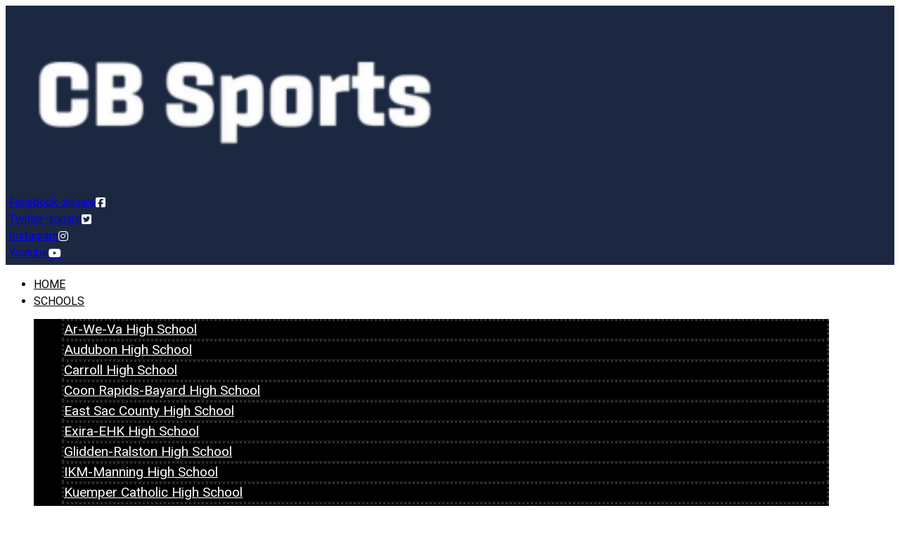

--- FILE ---
content_type: text/html; charset=UTF-8
request_url: https://sports.1380kcim.com/2023/05/25/lance-clayburg-of-coon-rapids-bayard-baseball-5-25-23/2/
body_size: 185174
content:
<!doctype html>
<html lang="en-US" prefix="og: http://ogp.me/ns#">
<head>
  <meta charset="UTF-8">
    <meta name="viewport" content="width=device-width, initial-scale=1">
  <link rel="profile" href="https://gmpg.org/xfn/11">
  <title>Lance Clayburg of Coon Rapids Bayard Baseball 5-25-23 | CB Sports - Part 2</title>
<script type="text/javascript">if (site_GlobalArr && site_GlobalArr != 'undefined') { }else{ var site_GlobalArr = []; } site_GlobalArr["templateTheme"] = 'hello-elementor'; site_GlobalArr["templateThemeChild"] = 'hello-theme-child-master'; site_GlobalArr["blogId"] = '1678'; site_GlobalArr["is_pjax"] = 1;</script><!-- here OLD events calendar  -->
<script type="text/javascript">site_GlobalArr["sitePjax"] = 'yes';</script>
<style>
.banner_lightbox { display: none; }
</style>
<meta name='robots' content='max-image-preview:large' />
	<style>img:is([sizes="auto" i], [sizes^="auto," i]) { contain-intrinsic-size: 3000px 1500px }</style>
	<meta http-equiv="X-UA-Compatible" content="IE=Edge" />
<!-- All In One SEO Pack 3.6.2ob_start_detected [-1,-1] -->
<script type="application/ld+json" class="aioseop-schema">{"@context":"https://schema.org","@graph":[{"@type":"Organization","@id":"https://sports.1380kcim.com/#organization","url":"https://sports.1380kcim.com/","name":"CB Sports","sameAs":[],"logo":{"@type":"ImageObject","@id":"https://sports.1380kcim.com/#logo","url":"https://dehayf5mhw1h7.cloudfront.net/wp-content/uploads/sites/1678/2025/12/26150938/new-cb-sports-logo-1.webp","caption":""},"image":{"@id":"https://sports.1380kcim.com/#logo"}},{"@type":"WebSite","@id":"https://sports.1380kcim.com/#website","url":"https://sports.1380kcim.com/","name":"CB Sports","publisher":{"@id":"https://sports.1380kcim.com/#organization"},"potentialAction":{"@type":"SearchAction","target":"https://sports.1380kcim.com/?s={search_term_string}","query-input":"required name=search_term_string"}},{"@type":"WebPage","@id":"https://sports.1380kcim.com/2023/05/25/lance-clayburg-of-coon-rapids-bayard-baseball-5-25-23/2/#webpage","url":"https://sports.1380kcim.com/2023/05/25/lance-clayburg-of-coon-rapids-bayard-baseball-5-25-23/2/","inLanguage":"en-US","name":"Lance Clayburg of Coon Rapids Bayard Baseball 5-25-23","isPartOf":{"@id":"https://sports.1380kcim.com/#website"},"breadcrumb":{"@id":"https://sports.1380kcim.com/2023/05/25/lance-clayburg-of-coon-rapids-bayard-baseball-5-25-23/2/#breadcrumblist"},"image":{"@type":"ImageObject","@id":"https://sports.1380kcim.com/2023/05/25/lance-clayburg-of-coon-rapids-bayard-baseball-5-25-23/2/#primaryimage","url":"https://dehayf5mhw1h7.cloudfront.net/wp-content/uploads/sites/1678/2023/05/25232228/Lance-Clayburg-POG-2-.png","width":1000,"height":563},"primaryImageOfPage":{"@id":"https://sports.1380kcim.com/2023/05/25/lance-clayburg-of-coon-rapids-bayard-baseball-5-25-23/2/#primaryimage"},"datePublished":"2023-05-26T04:22:54-05:00","dateModified":"2023-05-31T12:59:31-05:00"},{"@type":"Article","@id":"https://sports.1380kcim.com/2023/05/25/lance-clayburg-of-coon-rapids-bayard-baseball-5-25-23/2/#article","isPartOf":{"@id":"https://sports.1380kcim.com/2023/05/25/lance-clayburg-of-coon-rapids-bayard-baseball-5-25-23/2/#webpage"},"author":{"@id":"https://sports.1380kcim.com/author/jeffcarroll/#author"},"headline":"Lance Clayburg of Coon Rapids Bayard Baseball 5-25-23","datePublished":"2023-05-26T04:22:54-05:00","dateModified":"2023-05-31T12:59:31-05:00","commentCount":0,"mainEntityOfPage":{"@id":"https://sports.1380kcim.com/2023/05/25/lance-clayburg-of-coon-rapids-bayard-baseball-5-25-23/2/#webpage"},"publisher":{"@id":"https://sports.1380kcim.com/#organization"},"articleSection":"Featured Athletes/Teams, Motor Inn Player of the Game, Lance Clayburg, Coon Rapids-Bayard High School, Baseball","image":{"@type":"ImageObject","@id":"https://sports.1380kcim.com/2023/05/25/lance-clayburg-of-coon-rapids-bayard-baseball-5-25-23/2/#primaryimage","url":"https://dehayf5mhw1h7.cloudfront.net/wp-content/uploads/sites/1678/2023/05/25232228/Lance-Clayburg-POG-2-.png","width":1000,"height":563}},{"@type":"Person","@id":"https://sports.1380kcim.com/author/jeffcarroll/#author","name":"Jeff Blankman","sameAs":[],"image":{"@type":"ImageObject","@id":"https://sports.1380kcim.com/#personlogo","url":"https://secure.gravatar.com/avatar/d22ffbbb72e5705f8775182b8534402a4872f3d8ffaeabfe2c6db70be2e914cf?s=96&d=mm&r=g","width":96,"height":96,"caption":"Jeff Blankman"}},{"@type":"BreadcrumbList","@id":"https://sports.1380kcim.com/2023/05/25/lance-clayburg-of-coon-rapids-bayard-baseball-5-25-23/2/#breadcrumblist","itemListElement":[{"@type":"ListItem","name":"CB Sports","position":1,"item":{"@type":"WebPage","@id":"https://sports.1380kcim.com/","url":"https://sports.1380kcim.com/","name":"CB Sports"}},{"@type":"ListItem","name":"Lance Clayburg of Coon Rapids Bayard Baseball 5-25-23","position":2,"item":{"@type":"WebPage","@id":"https://sports.1380kcim.com/2023/05/25/lance-clayburg-of-coon-rapids-bayard-baseball-5-25-23/2/","url":"https://sports.1380kcim.com/2023/05/25/lance-clayburg-of-coon-rapids-bayard-baseball-5-25-23/2/","name":"Lance Clayburg of Coon Rapids Bayard Baseball 5-25-23"}}]}]}</script>
<link rel="canonical" href="https://sports.1380kcim.com/2023/05/25/lance-clayburg-of-coon-rapids-bayard-baseball-5-25-23/" />
<!-- All In One SEO Pack -->
<link rel='dns-prefetch' href='//sports.1380kcim.com' />
<link rel='dns-prefetch' href='//imasdk.googleapis.com' />
<link rel='dns-prefetch' href='//sdk.amazonaws.com' />
<link rel='dns-prefetch' href='//widgets.listenlive.co' />
<link rel='dns-prefetch' href='//www.google.com' />
<link rel='dns-prefetch' href='//maxcdn.bootstrapcdn.com' />
<link rel='dns-prefetch' href='//www.googletagmanager.com' />
<link rel='dns-prefetch' href='//use.fontawesome.com' />
<link rel='dns-prefetch' href='//dehayf5mhw1h7.cloudfront.net' />
<link rel="alternate" type="application/rss+xml" title="CB Sports &raquo; Feed" href="https://sports.1380kcim.com/feed/" />
<link rel="alternate" type="application/rss+xml" title="CB Sports &raquo; Comments Feed" href="https://sports.1380kcim.com/comments/feed/" />
<link rel="alternate" type="text/calendar" title="CB Sports &raquo; iCal Feed" href="https://sports.1380kcim.com/events/?ical=1" />
<link rel="alternate" type="application/rss+xml" title="CB Sports &raquo; Lance Clayburg of Coon Rapids Bayard Baseball 5-25-23 Comments Feed" href="https://sports.1380kcim.com/2023/05/25/lance-clayburg-of-coon-rapids-bayard-baseball-5-25-23/feed/" />
<script type="text/javascript">
/* <![CDATA[ */
window._wpemojiSettings = {"baseUrl":"https:\/\/s.w.org\/images\/core\/emoji\/16.0.1\/72x72\/","ext":".png","svgUrl":"https:\/\/s.w.org\/images\/core\/emoji\/16.0.1\/svg\/","svgExt":".svg","source":{"concatemoji":"https:\/\/sports.1380kcim.com\/wp-includes\/js\/wp-emoji-release.min.js?ver=6.8.3"}};
/*! This file is auto-generated */
!function(s,n){var o,i,e;function c(e){try{var t={supportTests:e,timestamp:(new Date).valueOf()};sessionStorage.setItem(o,JSON.stringify(t))}catch(e){}}function p(e,t,n){e.clearRect(0,0,e.canvas.width,e.canvas.height),e.fillText(t,0,0);var t=new Uint32Array(e.getImageData(0,0,e.canvas.width,e.canvas.height).data),a=(e.clearRect(0,0,e.canvas.width,e.canvas.height),e.fillText(n,0,0),new Uint32Array(e.getImageData(0,0,e.canvas.width,e.canvas.height).data));return t.every(function(e,t){return e===a[t]})}function u(e,t){e.clearRect(0,0,e.canvas.width,e.canvas.height),e.fillText(t,0,0);for(var n=e.getImageData(16,16,1,1),a=0;a<n.data.length;a++)if(0!==n.data[a])return!1;return!0}function f(e,t,n,a){switch(t){case"flag":return n(e,"\ud83c\udff3\ufe0f\u200d\u26a7\ufe0f","\ud83c\udff3\ufe0f\u200b\u26a7\ufe0f")?!1:!n(e,"\ud83c\udde8\ud83c\uddf6","\ud83c\udde8\u200b\ud83c\uddf6")&&!n(e,"\ud83c\udff4\udb40\udc67\udb40\udc62\udb40\udc65\udb40\udc6e\udb40\udc67\udb40\udc7f","\ud83c\udff4\u200b\udb40\udc67\u200b\udb40\udc62\u200b\udb40\udc65\u200b\udb40\udc6e\u200b\udb40\udc67\u200b\udb40\udc7f");case"emoji":return!a(e,"\ud83e\udedf")}return!1}function g(e,t,n,a){var r="undefined"!=typeof WorkerGlobalScope&&self instanceof WorkerGlobalScope?new OffscreenCanvas(300,150):s.createElement("canvas"),o=r.getContext("2d",{willReadFrequently:!0}),i=(o.textBaseline="top",o.font="600 32px Arial",{});return e.forEach(function(e){i[e]=t(o,e,n,a)}),i}function t(e){var t=s.createElement("script");t.src=e,t.defer=!0,s.head.appendChild(t)}"undefined"!=typeof Promise&&(o="wpEmojiSettingsSupports",i=["flag","emoji"],n.supports={everything:!0,everythingExceptFlag:!0},e=new Promise(function(e){s.addEventListener("DOMContentLoaded",e,{once:!0})}),new Promise(function(t){var n=function(){try{var e=JSON.parse(sessionStorage.getItem(o));if("object"==typeof e&&"number"==typeof e.timestamp&&(new Date).valueOf()<e.timestamp+604800&&"object"==typeof e.supportTests)return e.supportTests}catch(e){}return null}();if(!n){if("undefined"!=typeof Worker&&"undefined"!=typeof OffscreenCanvas&&"undefined"!=typeof URL&&URL.createObjectURL&&"undefined"!=typeof Blob)try{var e="postMessage("+g.toString()+"("+[JSON.stringify(i),f.toString(),p.toString(),u.toString()].join(",")+"));",a=new Blob([e],{type:"text/javascript"}),r=new Worker(URL.createObjectURL(a),{name:"wpTestEmojiSupports"});return void(r.onmessage=function(e){c(n=e.data),r.terminate(),t(n)})}catch(e){}c(n=g(i,f,p,u))}t(n)}).then(function(e){for(var t in e)n.supports[t]=e[t],n.supports.everything=n.supports.everything&&n.supports[t],"flag"!==t&&(n.supports.everythingExceptFlag=n.supports.everythingExceptFlag&&n.supports[t]);n.supports.everythingExceptFlag=n.supports.everythingExceptFlag&&!n.supports.flag,n.DOMReady=!1,n.readyCallback=function(){n.DOMReady=!0}}).then(function(){return e}).then(function(){var e;n.supports.everything||(n.readyCallback(),(e=n.source||{}).concatemoji?t(e.concatemoji):e.wpemoji&&e.twemoji&&(t(e.twemoji),t(e.wpemoji)))}))}((window,document),window._wpemojiSettings);
/* ]]> */
</script>
<style id='wp-emoji-styles-inline-css' type='text/css'>

	img.wp-smiley, img.emoji {
		display: inline !important;
		border: none !important;
		box-shadow: none !important;
		height: 1em !important;
		width: 1em !important;
		margin: 0 0.07em !important;
		vertical-align: -0.1em !important;
		background: none !important;
		padding: 0 !important;
	}
</style>
<style id='classic-theme-styles-inline-css' type='text/css'>
/*! This file is auto-generated */
.wp-block-button__link{color:#fff;background-color:#32373c;border-radius:9999px;box-shadow:none;text-decoration:none;padding:calc(.667em + 2px) calc(1.333em + 2px);font-size:1.125em}.wp-block-file__button{background:#32373c;color:#fff;text-decoration:none}
</style>
<style id='global-styles-inline-css' type='text/css'>
:root{--wp--preset--aspect-ratio--square: 1;--wp--preset--aspect-ratio--4-3: 4/3;--wp--preset--aspect-ratio--3-4: 3/4;--wp--preset--aspect-ratio--3-2: 3/2;--wp--preset--aspect-ratio--2-3: 2/3;--wp--preset--aspect-ratio--16-9: 16/9;--wp--preset--aspect-ratio--9-16: 9/16;--wp--preset--color--black: #000000;--wp--preset--color--cyan-bluish-gray: #abb8c3;--wp--preset--color--white: #ffffff;--wp--preset--color--pale-pink: #f78da7;--wp--preset--color--vivid-red: #cf2e2e;--wp--preset--color--luminous-vivid-orange: #ff6900;--wp--preset--color--luminous-vivid-amber: #fcb900;--wp--preset--color--light-green-cyan: #7bdcb5;--wp--preset--color--vivid-green-cyan: #00d084;--wp--preset--color--pale-cyan-blue: #8ed1fc;--wp--preset--color--vivid-cyan-blue: #0693e3;--wp--preset--color--vivid-purple: #9b51e0;--wp--preset--gradient--vivid-cyan-blue-to-vivid-purple: linear-gradient(135deg,rgba(6,147,227,1) 0%,rgb(155,81,224) 100%);--wp--preset--gradient--light-green-cyan-to-vivid-green-cyan: linear-gradient(135deg,rgb(122,220,180) 0%,rgb(0,208,130) 100%);--wp--preset--gradient--luminous-vivid-amber-to-luminous-vivid-orange: linear-gradient(135deg,rgba(252,185,0,1) 0%,rgba(255,105,0,1) 100%);--wp--preset--gradient--luminous-vivid-orange-to-vivid-red: linear-gradient(135deg,rgba(255,105,0,1) 0%,rgb(207,46,46) 100%);--wp--preset--gradient--very-light-gray-to-cyan-bluish-gray: linear-gradient(135deg,rgb(238,238,238) 0%,rgb(169,184,195) 100%);--wp--preset--gradient--cool-to-warm-spectrum: linear-gradient(135deg,rgb(74,234,220) 0%,rgb(151,120,209) 20%,rgb(207,42,186) 40%,rgb(238,44,130) 60%,rgb(251,105,98) 80%,rgb(254,248,76) 100%);--wp--preset--gradient--blush-light-purple: linear-gradient(135deg,rgb(255,206,236) 0%,rgb(152,150,240) 100%);--wp--preset--gradient--blush-bordeaux: linear-gradient(135deg,rgb(254,205,165) 0%,rgb(254,45,45) 50%,rgb(107,0,62) 100%);--wp--preset--gradient--luminous-dusk: linear-gradient(135deg,rgb(255,203,112) 0%,rgb(199,81,192) 50%,rgb(65,88,208) 100%);--wp--preset--gradient--pale-ocean: linear-gradient(135deg,rgb(255,245,203) 0%,rgb(182,227,212) 50%,rgb(51,167,181) 100%);--wp--preset--gradient--electric-grass: linear-gradient(135deg,rgb(202,248,128) 0%,rgb(113,206,126) 100%);--wp--preset--gradient--midnight: linear-gradient(135deg,rgb(2,3,129) 0%,rgb(40,116,252) 100%);--wp--preset--font-size--small: 13px;--wp--preset--font-size--medium: 20px;--wp--preset--font-size--large: 36px;--wp--preset--font-size--x-large: 42px;--wp--preset--spacing--20: 0.44rem;--wp--preset--spacing--30: 0.67rem;--wp--preset--spacing--40: 1rem;--wp--preset--spacing--50: 1.5rem;--wp--preset--spacing--60: 2.25rem;--wp--preset--spacing--70: 3.38rem;--wp--preset--spacing--80: 5.06rem;--wp--preset--shadow--natural: 6px 6px 9px rgba(0, 0, 0, 0.2);--wp--preset--shadow--deep: 12px 12px 50px rgba(0, 0, 0, 0.4);--wp--preset--shadow--sharp: 6px 6px 0px rgba(0, 0, 0, 0.2);--wp--preset--shadow--outlined: 6px 6px 0px -3px rgba(255, 255, 255, 1), 6px 6px rgba(0, 0, 0, 1);--wp--preset--shadow--crisp: 6px 6px 0px rgba(0, 0, 0, 1);}:where(.is-layout-flex){gap: 0.5em;}:where(.is-layout-grid){gap: 0.5em;}body .is-layout-flex{display: flex;}.is-layout-flex{flex-wrap: wrap;align-items: center;}.is-layout-flex > :is(*, div){margin: 0;}body .is-layout-grid{display: grid;}.is-layout-grid > :is(*, div){margin: 0;}:where(.wp-block-columns.is-layout-flex){gap: 2em;}:where(.wp-block-columns.is-layout-grid){gap: 2em;}:where(.wp-block-post-template.is-layout-flex){gap: 1.25em;}:where(.wp-block-post-template.is-layout-grid){gap: 1.25em;}.has-black-color{color: var(--wp--preset--color--black) !important;}.has-cyan-bluish-gray-color{color: var(--wp--preset--color--cyan-bluish-gray) !important;}.has-white-color{color: var(--wp--preset--color--white) !important;}.has-pale-pink-color{color: var(--wp--preset--color--pale-pink) !important;}.has-vivid-red-color{color: var(--wp--preset--color--vivid-red) !important;}.has-luminous-vivid-orange-color{color: var(--wp--preset--color--luminous-vivid-orange) !important;}.has-luminous-vivid-amber-color{color: var(--wp--preset--color--luminous-vivid-amber) !important;}.has-light-green-cyan-color{color: var(--wp--preset--color--light-green-cyan) !important;}.has-vivid-green-cyan-color{color: var(--wp--preset--color--vivid-green-cyan) !important;}.has-pale-cyan-blue-color{color: var(--wp--preset--color--pale-cyan-blue) !important;}.has-vivid-cyan-blue-color{color: var(--wp--preset--color--vivid-cyan-blue) !important;}.has-vivid-purple-color{color: var(--wp--preset--color--vivid-purple) !important;}.has-black-background-color{background-color: var(--wp--preset--color--black) !important;}.has-cyan-bluish-gray-background-color{background-color: var(--wp--preset--color--cyan-bluish-gray) !important;}.has-white-background-color{background-color: var(--wp--preset--color--white) !important;}.has-pale-pink-background-color{background-color: var(--wp--preset--color--pale-pink) !important;}.has-vivid-red-background-color{background-color: var(--wp--preset--color--vivid-red) !important;}.has-luminous-vivid-orange-background-color{background-color: var(--wp--preset--color--luminous-vivid-orange) !important;}.has-luminous-vivid-amber-background-color{background-color: var(--wp--preset--color--luminous-vivid-amber) !important;}.has-light-green-cyan-background-color{background-color: var(--wp--preset--color--light-green-cyan) !important;}.has-vivid-green-cyan-background-color{background-color: var(--wp--preset--color--vivid-green-cyan) !important;}.has-pale-cyan-blue-background-color{background-color: var(--wp--preset--color--pale-cyan-blue) !important;}.has-vivid-cyan-blue-background-color{background-color: var(--wp--preset--color--vivid-cyan-blue) !important;}.has-vivid-purple-background-color{background-color: var(--wp--preset--color--vivid-purple) !important;}.has-black-border-color{border-color: var(--wp--preset--color--black) !important;}.has-cyan-bluish-gray-border-color{border-color: var(--wp--preset--color--cyan-bluish-gray) !important;}.has-white-border-color{border-color: var(--wp--preset--color--white) !important;}.has-pale-pink-border-color{border-color: var(--wp--preset--color--pale-pink) !important;}.has-vivid-red-border-color{border-color: var(--wp--preset--color--vivid-red) !important;}.has-luminous-vivid-orange-border-color{border-color: var(--wp--preset--color--luminous-vivid-orange) !important;}.has-luminous-vivid-amber-border-color{border-color: var(--wp--preset--color--luminous-vivid-amber) !important;}.has-light-green-cyan-border-color{border-color: var(--wp--preset--color--light-green-cyan) !important;}.has-vivid-green-cyan-border-color{border-color: var(--wp--preset--color--vivid-green-cyan) !important;}.has-pale-cyan-blue-border-color{border-color: var(--wp--preset--color--pale-cyan-blue) !important;}.has-vivid-cyan-blue-border-color{border-color: var(--wp--preset--color--vivid-cyan-blue) !important;}.has-vivid-purple-border-color{border-color: var(--wp--preset--color--vivid-purple) !important;}.has-vivid-cyan-blue-to-vivid-purple-gradient-background{background: var(--wp--preset--gradient--vivid-cyan-blue-to-vivid-purple) !important;}.has-light-green-cyan-to-vivid-green-cyan-gradient-background{background: var(--wp--preset--gradient--light-green-cyan-to-vivid-green-cyan) !important;}.has-luminous-vivid-amber-to-luminous-vivid-orange-gradient-background{background: var(--wp--preset--gradient--luminous-vivid-amber-to-luminous-vivid-orange) !important;}.has-luminous-vivid-orange-to-vivid-red-gradient-background{background: var(--wp--preset--gradient--luminous-vivid-orange-to-vivid-red) !important;}.has-very-light-gray-to-cyan-bluish-gray-gradient-background{background: var(--wp--preset--gradient--very-light-gray-to-cyan-bluish-gray) !important;}.has-cool-to-warm-spectrum-gradient-background{background: var(--wp--preset--gradient--cool-to-warm-spectrum) !important;}.has-blush-light-purple-gradient-background{background: var(--wp--preset--gradient--blush-light-purple) !important;}.has-blush-bordeaux-gradient-background{background: var(--wp--preset--gradient--blush-bordeaux) !important;}.has-luminous-dusk-gradient-background{background: var(--wp--preset--gradient--luminous-dusk) !important;}.has-pale-ocean-gradient-background{background: var(--wp--preset--gradient--pale-ocean) !important;}.has-electric-grass-gradient-background{background: var(--wp--preset--gradient--electric-grass) !important;}.has-midnight-gradient-background{background: var(--wp--preset--gradient--midnight) !important;}.has-small-font-size{font-size: var(--wp--preset--font-size--small) !important;}.has-medium-font-size{font-size: var(--wp--preset--font-size--medium) !important;}.has-large-font-size{font-size: var(--wp--preset--font-size--large) !important;}.has-x-large-font-size{font-size: var(--wp--preset--font-size--x-large) !important;}
:where(.wp-block-post-template.is-layout-flex){gap: 1.25em;}:where(.wp-block-post-template.is-layout-grid){gap: 1.25em;}
:where(.wp-block-columns.is-layout-flex){gap: 2em;}:where(.wp-block-columns.is-layout-grid){gap: 2em;}
:root :where(.wp-block-pullquote){font-size: 1.5em;line-height: 1.6;}
</style>
<link rel='stylesheet' id='onecms-social-share-css' href='https://sports.1380kcim.com/wp-content/plugins/onecms-social-share/public/assets/css/onecms-social-share-public.css?ver=2.1.0_3' type='text/css' media='all' />
<link rel='stylesheet' id='onecms-social-share-fontawesome-css' href='https://sports.1380kcim.com/wp-content/plugins/1-a-common-library/fontawesome/6.5.0/css/all.min.css?ver=6.5.0' type='text/css' media='all' />
<link rel='stylesheet' id='onecms-social-share-poppins-css' href='https://sports.1380kcim.com/wp-content/plugins/onecms-social-share/public/assets/fonts/poppins/poppins.css?ver=2.1.0' type='text/css' media='all' />
<style id='dominant-color-styles-inline-css' type='text/css'>
img[data-dominant-color]:not(.has-transparency) { background-color: var(--dominant-color); }
</style>
<link rel='stylesheet' id='front-advertise-css' href='https://sports.1380kcim.com/wp-content/plugins/advertise/assets/css/front.css?ver=6.8.3' type='text/css' media='all' />
<link rel='stylesheet' id='font-awesome-css' href='https://sports.1380kcim.com/wp-content/plugins/elementor/assets/lib/font-awesome/css/font-awesome.min.css?ver=4.7.0' type='text/css' media='all' />
<link rel='stylesheet' id='epic-social-share-css' href='https://sports.1380kcim.com/wp-content/plugins/epic-social-share/assets/css/social-share.css?ver=1.0.2.0' type='text/css' media='all' />
<link rel='stylesheet' id='one-cms-people-tag-css' href='https://sports.1380kcim.com/wp-content/plugins/one-cms-people-tag/public/css/one-cms-people-tag-public.css?ver=1.0.0' type='text/css' media='all' />
<link rel='stylesheet' id='tribe-events-bootstrap-datepicker-css-css' href='https://sports.1380kcim.com/wp-content/plugins/the-events-calendar/vendor/bootstrap-datepicker/css/datepicker.css?ver=6.8.3' type='text/css' media='all' />
<link rel='stylesheet' id='tribe-events-custom-jquery-styles-css' href='https://sports.1380kcim.com/wp-content/plugins/the-events-calendar/vendor/jquery/smoothness/jquery-ui-1.8.23.custom.css?ver=6.8.3' type='text/css' media='all' />
<link rel='stylesheet' id='tribe-events-full-calendar-style-css' href='https://sports.1380kcim.com/wp-content/plugins/the-events-calendar/resources/tribe-events-full.min.css?ver=3.7' type='text/css' media='all' />
<link rel='stylesheet' id='tribe-events-calendar-style-css' href='https://sports.1380kcim.com/wp-content/plugins/the-events-calendar/resources/tribe-events-theme.min.css?ver=3.7' type='text/css' media='all' />
<link rel='stylesheet' id='tribe-events-calendar-full-mobile-style-css' href='https://sports.1380kcim.com/wp-content/plugins/the-events-calendar/resources/tribe-events-full-mobile.min.css?ver=3.7' type='text/css' media='(max-width: 768px)' />
<link rel='stylesheet' id='tribe-events-calendar-mobile-style-css' href='https://sports.1380kcim.com/wp-content/plugins/the-events-calendar/resources/tribe-events-theme-mobile.min.css?ver=3.7' type='text/css' media='(max-width: 768px)' />
<link rel='stylesheet' id='wpb-app-manager-css' href='https://sports.1380kcim.com/wp-content/plugins/wpb-app-manager/public/css/wpb-app-manager-public.css?ver=1.0.0' type='text/css' media='all' />
<link rel='stylesheet' id='wpb-app-manager-smart-app-banner-css-css' href='https://sports.1380kcim.com/wp-content/plugins/wpb-app-manager/public/css/smart-app-banner.css?ver=0.7.18' type='text/css' media='all' />
<link rel='stylesheet' id='wpb-audio-stream-manager-select2-style-css' href='https://sports.1380kcim.com/wp-content/plugins/wpb-audio-stream-manager/public/css/select2.css?ver=4.0.7' type='text/css' media='all' />
<link rel='stylesheet' id='wpb-audio-stream-manager-css' href='https://sports.1380kcim.com/wp-content/plugins/wpb-audio-stream-manager/public/css/wpb-audio-stream-manager-public.css?ver=1.1.10' type='text/css' media='all' />
<link rel='stylesheet' id='wpb-audio-stream-manager-now-playing-info-css-css' href='https://sports.1380kcim.com/wp-content/plugins/wpb-audio-stream-manager/public/css/onecms-now-playing-info-public-new.css?ver=2020_04_01' type='text/css' media='all' />
<link rel='stylesheet' id='wpb-audio-stream-manager-show-stream-css-css' href='https://sports.1380kcim.com/wp-content/plugins/wpb-audio-stream-manager/public/css/onecms-show-stream-public-new.css?ver=2020_04_01' type='text/css' media='all' />
<link rel='stylesheet' id='wpb-custom-fields-for-taxonomies-css' href='https://sports.1380kcim.com/wp-content/plugins/wpb-custom-fields-for-taxonomies/public/css/wpb-custom-fields-for-taxonomies-public.css?ver=1.0.0' type='text/css' media='all' />
<link rel='stylesheet' id='team-css-style-css' href='https://sports.1380kcim.com/wp-content/plugins/wpb-sports-v2//css/ugc.css?ver=6.8.3' type='text/css' media='all' />
<link rel='stylesheet' id='wpb-ssl-podcast-css' href='https://sports.1380kcim.com/wp-content/plugins/wpb-ssl-podcast/public/css/wpb-ssl-podcast-public.css?ver=1.0.0' type='text/css' media='all' />
<link rel='stylesheet' id='fontawesome-css' href='https://sports.1380kcim.com/wp-content/plugins/wpb-super-gallery/public/inc/font-awesome/css/font-awesome.min.css?ver=6.8.3' type='text/css' media='all' />
<link rel='stylesheet' id='wpbg-flexslider-css-css' href='https://sports.1380kcim.com/wp-content/plugins/wpb-super-gallery/public/inc/css/flexslider.css?ver=6.8.3' type='text/css' media='all' />
<link rel='stylesheet' id='wpb-ugc-v2-css' href='https://sports.1380kcim.com/wp-content/plugins/wpb-ugc-v2/public/css/wpb-ugc-v2-public.css?ver=2.0.0' type='text/css' media='all' />
<link rel='stylesheet' id='wpb-ugc-v2bootstrap-css-css' href='https://sports.1380kcim.com/wp-content/plugins/wpb-ugc-v2/public/css/ugc_bootstrap.css?ver=3.3.7' type='text/css' media='all' />
<link rel='stylesheet' id='wpb-ugc-v2filestyle-css-css' href='https://sports.1380kcim.com/wp-content/plugins/wpb-ugc-v2/public/css/fileinput.min.css?ver=3.3.7' type='text/css' media='all' />
<link rel='stylesheet' id='wpb-ugc-v2-validator-css-css' href='https://sports.1380kcim.com/wp-content/plugins/wpb-ugc-v2/public/css/bootstrapValidator.min.css?ver=2.0.0' type='text/css' media='all' />
<link rel='stylesheet' id='wpb-video-videojs-css' href='https://sports.1380kcim.com/wp-content/plugins/wpb-video/public/css/videoJsUpdated/video-js.min.css?ver=2' type='text/css' media='all' />
<link rel='stylesheet' id='wpb-video-videojs-ads-css' href='https://sports.1380kcim.com/wp-content/plugins/wpb-video/public/css/videoJsUpdated/videojs.ads.css?ver=2' type='text/css' media='all' />
<link rel='stylesheet' id='wpb-video-videojs-ima-css' href='https://sports.1380kcim.com/wp-content/plugins/wpb-video/public/css/videoJsUpdated/videojs.ima.css?ver=2' type='text/css' media='all' />
<link rel='stylesheet' id='wpb-video-videojs-quality-css' href='https://sports.1380kcim.com/wp-content/plugins/wpb-video/public/css/videoJsUpdated/quality-selector.css?ver=6.8.3' type='text/css' media='all' />
<link rel='stylesheet' id='wpb-video-videojs-overlay-css' href='https://sports.1380kcim.com/wp-content/plugins/wpb-video/includes/videoJsVast/css/videojs-overlay.css?ver=6.8.3' type='text/css' media='all' />
<link rel='stylesheet' id='wpb-video-videojs-social-css' href='https://sports.1380kcim.com/wp-content/plugins/wpb-video/public/css/videoJsUpdated/videojs.socialShare.css?ver=6.8.3' type='text/css' media='all' />
<link rel='stylesheet' id='wpb-video-videojs-playlist-css' href='https://sports.1380kcim.com/wp-content/plugins/wpb-video/includes/videoJsVast/css/playlist-ui.css?ver=6.8.3' type='text/css' media='all' />
<link rel='stylesheet' id='wpb-video-carousel-css' href='https://sports.1380kcim.com/wp-content/plugins/wpb-video/public/css/video-carousel.css?ver=6.8.3' type='text/css' media='all' />
<link rel='stylesheet' id='weblator_polling-plugin-styles-css' href='https://sports.1380kcim.com/wp-content/plugins/weblator_polling/public/assets/css/public.css?ver=1.3.5.6' type='text/css' media='all' />
<link rel='stylesheet' id='weblator_polling-fa-css' href='https://sports.1380kcim.com/wp-content/plugins/weblator_polling/public/assets/css/font-awesome.min.css?ver=1.3.5.6' type='text/css' media='all' />
<link rel='stylesheet' id='hello-elementor-css' href='https://sports.1380kcim.com/wp-content/themes/hello-elementor/style.min.css?ver=2.2.0' type='text/css' media='all' />
<link rel='stylesheet' id='hello-elementor-theme-style-css' href='https://sports.1380kcim.com/wp-content/themes/hello-elementor/theme.min.css?ver=2.2.0' type='text/css' media='all' />
<link rel='stylesheet' id='episode-content-tabs-2-css' href='https://sports.1380kcim.com/wp-content/plugins/wpb-show-core/modules/episode-transcription/public//css/episode-content-tabs.css?ver=1.1.2' type='text/css' media='screen' />
<link rel='stylesheet' id='podcast_player_new_css-css' href='https://sports.1380kcim.com/wp-content/plugins/wpb-show-core/modules/jplayer/skin/podcast_player_new/podcast_player_new.css?v=051524_2&#038;ver=6.8.3' type='text/css' media='screen' />
<link rel='stylesheet' id='bundle-css' href='https://sports.1380kcim.com/wp-content/themes/hello-theme-child-master/public/bundle.css?ver=1.7' type='text/css' media='all' />
<link rel='stylesheet' id='stylesheet-css' href='https://sports.1380kcim.com/wp-content/themes/hello-theme-child-master/style.css?ver=6.8.3' type='text/css' media='all' />
<link rel='stylesheet' id='font-awesome-all-css' href='https://sports.1380kcim.com/wp-content/plugins/jet-menu/assets/public/lib/font-awesome/css/all.min.css?ver=5.12.0' type='text/css' media='all' />
<link rel='stylesheet' id='font-awesome-v4-shims-css' href='https://sports.1380kcim.com/wp-content/plugins/jet-menu/assets/public/lib/font-awesome/css/v4-shims.min.css?ver=5.12.0' type='text/css' media='all' />
<link rel='stylesheet' id='jet-menu-public-css' href='https://sports.1380kcim.com/wp-content/plugins/jet-menu/assets/public/css/public.css?ver=2.0.9' type='text/css' media='all' />
<link rel='stylesheet' id='elementor-icons-css' href='https://sports.1380kcim.com/wp-content/plugins/elementor/assets/lib/eicons/css/elementor-icons.min.css?ver=5.25.0' type='text/css' media='all' />
<link rel='stylesheet' id='elementor-frontend-css' href='https://sports.1380kcim.com/wp-content/plugins/elementor/assets/css/frontend.min.css?ver=3.18.2' type='text/css' media='all' />
<link rel='stylesheet' id='swiper-css' href='https://sports.1380kcim.com/wp-content/plugins/elementor/assets/lib/swiper/v8/css/swiper.min.css?ver=8.4.5' type='text/css' media='all' />
<link rel='stylesheet' id='elementor-post-70154-css' href='https://sports.1380kcim.com/wp-content/uploads/sites/1678/elementor/css/post-70154.css?ver=1766784920' type='text/css' media='all' />
<link rel='stylesheet' id='elementor-pro-css' href='https://sports.1380kcim.com/wp-content/plugins/elementor-pro/assets/css/frontend.min.css?ver=3.18.1' type='text/css' media='all' />
<link rel='stylesheet' id='jet-blog-css' href='https://sports.1380kcim.com/wp-content/plugins/jet-blog/assets/css/jet-blog.css?ver=2.3.3' type='text/css' media='all' />
<link rel='stylesheet' id='namogo-icons-css' href='https://sports.1380kcim.com/wp-content/plugins/elementor-extras/assets/lib/nicons/css/nicons.css?ver=2.2.52' type='text/css' media='all' />
<link rel='stylesheet' id='elementor-extras-frontend-css' href='https://sports.1380kcim.com/wp-content/plugins/elementor-extras/assets/css/frontend.min.css?ver=2.2.52' type='text/css' media='all' />
<link rel='stylesheet' id='elementor-post-70163-css' href='https://sports.1380kcim.com/wp-content/uploads/sites/1678/elementor/css/post-70163.css?ver=1767923161' type='text/css' media='all' />
<link rel='stylesheet' id='elementor-post-70223-css' href='https://sports.1380kcim.com/wp-content/uploads/sites/1678/elementor/css/post-70223.css?ver=1767923644' type='text/css' media='all' />
<link rel='stylesheet' id='elementor-post-70298-css' href='https://sports.1380kcim.com/wp-content/uploads/sites/1678/elementor/css/post-70298.css?ver=1766784936' type='text/css' media='all' />
<style id='akismet-widget-style-inline-css' type='text/css'>

			.a-stats {
				--akismet-color-mid-green: #357b49;
				--akismet-color-white: #fff;
				--akismet-color-light-grey: #f6f7f7;

				max-width: 350px;
				width: auto;
			}

			.a-stats * {
				all: unset;
				box-sizing: border-box;
			}

			.a-stats strong {
				font-weight: 600;
			}

			.a-stats a.a-stats__link,
			.a-stats a.a-stats__link:visited,
			.a-stats a.a-stats__link:active {
				background: var(--akismet-color-mid-green);
				border: none;
				box-shadow: none;
				border-radius: 8px;
				color: var(--akismet-color-white);
				cursor: pointer;
				display: block;
				font-family: -apple-system, BlinkMacSystemFont, 'Segoe UI', 'Roboto', 'Oxygen-Sans', 'Ubuntu', 'Cantarell', 'Helvetica Neue', sans-serif;
				font-weight: 500;
				padding: 12px;
				text-align: center;
				text-decoration: none;
				transition: all 0.2s ease;
			}

			/* Extra specificity to deal with TwentyTwentyOne focus style */
			.widget .a-stats a.a-stats__link:focus {
				background: var(--akismet-color-mid-green);
				color: var(--akismet-color-white);
				text-decoration: none;
			}

			.a-stats a.a-stats__link:hover {
				filter: brightness(110%);
				box-shadow: 0 4px 12px rgba(0, 0, 0, 0.06), 0 0 2px rgba(0, 0, 0, 0.16);
			}

			.a-stats .count {
				color: var(--akismet-color-white);
				display: block;
				font-size: 1.5em;
				line-height: 1.4;
				padding: 0 13px;
				white-space: nowrap;
			}
		
</style>
<link rel='stylesheet' id='sports-widget-team-css-css' href='https://sports.1380kcim.com/wp-content/plugins/wpb-sports-v2/css/team.css?ver=1.0' type='text/css' media='all' />
<link rel='stylesheet' id='sports-widget-lightslider-css-css' href='https://sports.1380kcim.com/wp-content/plugins/wpb-sports-v2/css/lightslider.css?ver=1.0' type='text/css' media='all' />
<link rel='stylesheet' id='youtube-channel-gallery-css' href='https://sports.1380kcim.com/wp-content/plugins/youtube-channel-gallery-2/styles.css?ver=6.8.3' type='text/css' media='all' />
<link rel='stylesheet' id='jquery.magnific-popup-css' href='https://sports.1380kcim.com/wp-content/plugins/youtube-channel-gallery-2/magnific-popup.css?ver=6.8.3' type='text/css' media='all' />
<link rel='stylesheet' id='tablepress-default-css' href='https://sports.1380kcim.com/wp-content/plugins/tablepress/css/build/default.css?ver=2.1.7' type='text/css' media='all' />
<link rel='stylesheet' id='login_nocaptcha_css-css' href='https://sports.1380kcim.com/wp-content/plugins/login-recaptcha/css/style.css?ver=1736916014' type='text/css' media='all' />
<link rel='stylesheet' id='sendpress-fe-css-css' href='https://sports.1380kcim.com/wp-content/plugins/vipclub/css/front-end.css?dt=12Nov2025&#038;ver=6.8.3' type='text/css' media='all' />
<link rel='stylesheet' id='jquery-ui-css' href='https://sports.1380kcim.com/wp-content/plugins/vipclub/css/jquery-ui-1-12-1.css?ver=6.8.3' type='text/css' media='all' />
<link rel='stylesheet' id='sendpress-bootstrap-css-css' href='https://sports.1380kcim.com/wp-content/plugins/vipclub/css/ugc_bootstrap.css?dt=16jun21&#038;ver=6.8.3' type='text/css' media='all' />
<link rel='stylesheet' id='font-awesome-official-css' href='https://use.fontawesome.com/releases/v6.6.0/css/all.css' type='text/css' media='all' integrity="sha384-h/hnnw1Bi4nbpD6kE7nYfCXzovi622sY5WBxww8ARKwpdLj5kUWjRuyiXaD1U2JT" crossorigin="anonymous" />
<link rel='stylesheet' id='stylesheet-editor-css' href='https://dehayf5mhw1h7.cloudfront.net/wp-content/uploads/sites/1678/wpbcss/wpbstyle-itmwpbelementorandpjaxmasterparent-018.css?ver=6.8.3' type='text/css' media='all' />
<link rel='stylesheet' id='wpb-slider-default-css-css' href='https://sports.1380kcim.com/wp-content/plugins/wpb-slider/assets/css/wpb-slider-default.css?ver=6.8.3' type='text/css' media='all' />
<link rel='stylesheet' id='closing_dashboard_bootstrap_css-css' href='https://sports.1380kcim.com/wp-content/plugins/entity-closing-lite/css/wpb-bootstrap.css?ver=3.3.6' type='text/css' media='all' />
<link rel='stylesheet' id='closing_dashboard_front_styles_css-css' href='https://sports.1380kcim.com/wp-content/plugins/entity-closing-lite/css/styles-front.css?ver=1.0.3' type='text/css' media='all' />
<link rel='stylesheet' id='bannerlightwindow-style-css' href='https://sports.1380kcim.com/wp-content/plugins/wpb-banner-light-window/featherlight-1.2.3/release/featherlight.min.css?ver=1.2.3' type='text/css' media='all' />
<link rel='stylesheet' id='bootstrap_custom-css' href='https://sports.1380kcim.com/wp-content/plugins/wpb-sports-v2/v3/css/bootstrap-custom.css?ver=3.3.7' type='text/css' media='all' />
<link rel='stylesheet' id='games_custom-css' href='https://sports.1380kcim.com/wp-content/plugins/wpb-sports-v2/v3/css/games-custom.css?ver=1.0.0' type='text/css' media='all' />
<link rel='stylesheet' id='eael-general-css' href='https://sports.1380kcim.com/wp-content/plugins/essential-addons-for-elementor-lite/assets/front-end/css/view/general.min.css?ver=5.9.3' type='text/css' media='all' />
<link rel='stylesheet' id='magnific-css' href='https://sports.1380kcim.com/wp-content/plugins/wpb-gdpr/frontend/css/magnific_1.css?ver=rand123' type='text/css' media='all' />
<link rel='stylesheet' id='ecs-styles-css' href='https://sports.1380kcim.com/wp-content/plugins/ele-custom-skin/assets/css/ecs-style.css?ver=3.1.7' type='text/css' media='all' />
<link rel='stylesheet' id='elementor-post-70378-css' href='https://sports.1380kcim.com/wp-content/uploads/sites/1678/elementor/css/post-70378.css?ver=1627554854' type='text/css' media='all' />
<link rel='stylesheet' id='font-awesome-official-v4shim-css' href='https://use.fontawesome.com/releases/v6.6.0/css/v4-shims.css' type='text/css' media='all' integrity="sha384-Heamg4F/EELwbmnBJapxaWTkcdX/DCrJpYgSshI5BkI7xghn3RvDcpG+1xUJt/7K" crossorigin="anonymous" />
<link rel='stylesheet' id='google-fonts-1-css' href='https://fonts.googleapis.com/css?family=Roboto%3A100%2C100italic%2C200%2C200italic%2C300%2C300italic%2C400%2C400italic%2C500%2C500italic%2C600%2C600italic%2C700%2C700italic%2C800%2C800italic%2C900%2C900italic%7CRoboto+Condensed%3A100%2C100italic%2C200%2C200italic%2C300%2C300italic%2C400%2C400italic%2C500%2C500italic%2C600%2C600italic%2C700%2C700italic%2C800%2C800italic%2C900%2C900italic&#038;display=auto&#038;ver=6.8.3' type='text/css' media='all' />
<link rel='stylesheet' id='elementor-icons-shared-0-css' href='https://sports.1380kcim.com/wp-content/plugins/elementor/assets/lib/font-awesome/css/fontawesome.min.css?ver=5.15.3' type='text/css' media='all' />
<link rel='stylesheet' id='elementor-icons-fa-brands-css' href='https://sports.1380kcim.com/wp-content/plugins/elementor/assets/lib/font-awesome/css/brands.min.css?ver=5.15.3' type='text/css' media='all' />
<link rel='stylesheet' id='elementor-icons-fa-solid-css' href='https://sports.1380kcim.com/wp-content/plugins/elementor/assets/lib/font-awesome/css/solid.min.css?ver=5.15.3' type='text/css' media='all' />
<link rel="preconnect" href="https://fonts.gstatic.com/" crossorigin><script>if (document.location.protocol != "https:") {document.location = document.URL.replace(/^http:/i, "https:");}</script><script type="text/javascript" src="https://sports.1380kcim.com/wp-includes/js/jquery/jquery.min.js?ver=3.7.1" id="jquery-core-js"></script>
<script type="text/javascript" src="https://sports.1380kcim.com/wp-includes/js/jquery/jquery-migrate.min.js?ver=3.4.1" id="jquery-migrate-js"></script>
<script type="text/javascript" src="https://sports.1380kcim.com/wp-content/plugins/common_functions.js?ver=1.5.1.2" id="common-funcs-js-js"></script>
<script type="text/javascript" src="https://sports.1380kcim.com/wp-content/plugins/svg-support/vendor/DOMPurify/DOMPurify.min.js?ver=1.0.1" id="bodhi-dompurify-library-js"></script>
<script type="text/javascript" src="https://sports.1380kcim.com/wp-content/plugins/epic-social-share/assets/js/theia-sticky-sidebar.min.js?ver=1" id="epic-theia-sticky-sidebar-js"></script>
<script type="text/javascript" src="https://sports.1380kcim.com/wp-content/plugins/one-cms-people-tag/public/js/one-cms-people-tag-public.js?ver=1.0.0999" id="one-cms-people-tag-js"></script>
<script type="text/javascript" src="https://sports.1380kcim.com/wp-content/plugins/svg-support/js/min/svgs-inline-min.js?ver=1.0.1" id="bodhi_svg_inline-js"></script>
<script type="text/javascript" id="bodhi_svg_inline-js-after">
/* <![CDATA[ */
cssTarget="img.style-svg";ForceInlineSVGActive="false";frontSanitizationEnabled="on";
/* ]]> */
</script>
<script type="text/javascript" src="https://sports.1380kcim.com/wp-content/plugins/the-events-calendar/vendor/jquery-placeholder/jquery.placeholder.min.js?ver=2.0.7" id="jquery-placeholder-js"></script>
<script type="text/javascript" id="tribe-events-bootstrap-datepicker-js-extra">
/* <![CDATA[ */
var tribe_bootstrap_datepicker_strings = {"dates":{"days":["Sunday","Monday","Tuesday","Wednesday","Thursday","Friday","Saturday","Sunday"],"daysShort":["Sun","Mon","Tue","Wed","Thu","Fri","Sat","Sun"],"daysMin":["S","M","T","W","T","F","S","S"],"months":["January","February","March","April","May","June","July","August","September","October","November","December"],"monthsShort":["Jan","Feb","Mar","Apr","May","Jun","Jul","Aug","Sep","Oct","Nov","Dec"],"clear":"Clear","today":"Today"}};
/* ]]> */
</script>
<script type="text/javascript" src="https://sports.1380kcim.com/wp-content/plugins/the-events-calendar/vendor/bootstrap-datepicker/js/bootstrap-datepicker.js?ver=3.2" id="tribe-events-bootstrap-datepicker-js"></script>
<script type="text/javascript" src="https://sports.1380kcim.com/wp-content/plugins/the-events-calendar/vendor/jquery-resize/jquery.ba-resize.min.js?ver=1.1" id="tribe-events-jquery-resize-js"></script>
<script type="text/javascript" src="https://sports.1380kcim.com/wp-content/plugins/the-events-calendar/resources/tribe-events.min.js?ver=3.7" id="tribe-events-calendar-script-js"></script>
<script type="text/javascript" src="https://sports.1380kcim.com/wp-content/plugins/the-events-calendar/resources/tribe-events-bar.min.js?ver=3.7" id="tribe-events-bar-js"></script>
<script type="text/javascript" src="https://sports.1380kcim.com/wp-content/plugins/wpb-banner-dfp-addon/js/jquery.inview.js?ver=6.8.3" id="jquery_inview_js-js"></script>
<script type="text/javascript" src="https://sports.1380kcim.com/wp-content/plugins/wpb-banner-light-window/featherlight-1.2.3/release/featherlight.min.js?ver=1.3.26" id="bannerlightwindow-script-js"></script>
<script type="text/javascript" src="https://sports.1380kcim.com/wp-content/plugins/wpb-custom-fields-for-taxonomies/public/js/wpb-custom-fields-for-taxonomies-public.js?ver=1.0.0999" id="wpb-custom-fields-for-taxonomies-js"></script>
<script type="text/javascript" src="https://sports.1380kcim.com/wp-content/plugins/wpb-sports-v2//js/upload.js?ver=6.8.3" id="jw-ajax-js-js"></script>
<script type="text/javascript" src="https://sports.1380kcim.com/wp-content/plugins/wpb-sports-v2//js/ugc.js?ver=6.8.3" id="ugc-js-js"></script>
<script type="text/javascript" src="https://sports.1380kcim.com/wp-content/plugins/wpb-sports-v2//js/new_ugc_functions.js?ver=6.8.3" id="new-ugc-js-js"></script>
<script type="text/javascript" src="https://sports.1380kcim.com/wp-content/plugins/wpb-ssl-podcast/public/js/wpb-ssl-podcast-public.js?ver=1.0.0999" id="wpb-ssl-podcast-js"></script>
<script type="text/javascript" src="https://sports.1380kcim.com/wp-content/plugins/wpb-video/public/js/videoJsUpdated/video.min.js?ver=2" id="wpb-video-videojs-js"></script>
<script type="text/javascript" src="https://imasdk.googleapis.com/js/sdkloader/ima3.js?ver=6.8.3" id="wpb-video-videojs-ima3-js"></script>
<script type="text/javascript" src="https://sports.1380kcim.com/wp-content/plugins/wpb-video/public/js/videoJsUpdated/videojs.ads.min.js?ver=2" id="wpb-video-videojs-ads-js"></script>
<script type="text/javascript" src="https://sports.1380kcim.com/wp-content/plugins/wpb-video/public/js/videoJsUpdated/videojs.ima.js?ver=2.1_2_jan_25" id="wpb-video-videojs-ima-js"></script>
<script type="text/javascript" src="https://sports.1380kcim.com/wp-content/plugins/wpb-video/public/js/videoJsUpdated/silvermine-videojs-quality-selector.min.js?ver=6.8.3" id="wpb-video-videojs-selector-js"></script>
<script type="text/javascript" src="https://sports.1380kcim.com/wp-content/plugins/wpb-video/public/js/videoJsUpdated/videojs-overlay.js?ver=6.8.3" id="wpb-video-videojs-overlay-js"></script>
<script type="text/javascript" id="wpb-video-videojs-social-js-extra">
/* <![CDATA[ */
var wpbVideoVars = {"userLoggedIn":"0"};
/* ]]> */
</script>
<script type="text/javascript" src="https://sports.1380kcim.com/wp-content/plugins/wpb-video/public/js/videoJsUpdated/videojs.socialShare.js?ver=6.8.3" id="wpb-video-videojs-social-js"></script>
<script type="text/javascript" src="https://sports.1380kcim.com/wp-content/plugins/wpb-video/public/js/video-front.js?ver=1.8" id="wpb-video-common-js"></script>
<script type="text/javascript" src="https://sports.1380kcim.com/wp-content/plugins/weblator_polling/public/assets/js/app/legend.js?ver=1.3.5.6" id="weblator_polling-legend-js"></script>
<script type="text/javascript" id="weblator_polling-plugin-script-js-extra">
/* <![CDATA[ */
var ajaxurl = "https:\/\/sports.1380kcim.com\/wp-admin\/admin-ajax.php";
/* ]]> */
</script>
<script type="text/javascript" src="https://sports.1380kcim.com/wp-content/plugins/weblator_polling/public/assets/js/app/public.js?ver=1.3.5.6" id="weblator_polling-plugin-script-js"></script>
<script type="text/javascript" src="https://sports.1380kcim.com/wp-content/plugins/wpb-show-core/inc/show/assets/js/show.js?ver=6.8.3" id="show_js_update-js"></script>
<script type="text/javascript" src="https://sports.1380kcim.com/wp-content/plugins/wpb-sports-v2/js/lightslider.js?ver=1.0" id="sports-widget-lightslider-js-js"></script>
<script type="text/javascript" src="https://www.google.com/recaptcha/api.js?onload=submitDisable" id="login_nocaptcha_google_api-js"></script>
<script type="text/javascript" src="https://sports.1380kcim.com/wp-content/plugins/wpb-ugc-v2/public/js/bootstrapValidator.min.js?ver=2.0.0" id="wpb-ugc-v2-validator-js-js"></script>
<script type="text/javascript" src="https://sports.1380kcim.com/wp-content/plugins/wpb-ugc-v2/public/js/fileinput.min.js?ver=2.0.0" id="wpb-ugc-v2-fileinput-js-js"></script>
<script type="text/javascript" src="https://sports.1380kcim.com/wp-content/plugins/wpb-ugc-v2/public/js/wpb-ugc-v2-public.js?dt=01_10_20&amp;ver=2.0.0" id="wpb-ugc-v2-js"></script>

<!-- Google tag (gtag.js) snippet added by Site Kit -->

<!-- Google Analytics snippet added by Site Kit -->
<script type="text/javascript" src="https://www.googletagmanager.com/gtag/js?id=G-1SGW9MWHBD" id="google_gtagjs-js" async></script>
<script type="text/javascript" id="google_gtagjs-js-after">
/* <![CDATA[ */
window.dataLayer = window.dataLayer || [];function gtag(){dataLayer.push(arguments);}
gtag("set","linker",{"domains":["sports.1380kcim.com"]});
gtag("js", new Date());
gtag("set", "developer_id.dZTNiMT", true);
gtag("config", "G-1SGW9MWHBD");
/* ]]> */
</script>

<!-- End Google tag (gtag.js) snippet added by Site Kit -->
<script type="text/javascript" id="ecs_ajax_load-js-extra">
/* <![CDATA[ */
var ecs_ajax_params = {"ajaxurl":"https:\/\/sports.1380kcim.com\/wp-admin\/admin-ajax.php","posts":"{\"page\":2,\"year\":2023,\"monthnum\":5,\"day\":25,\"name\":\"lance-clayburg-of-coon-rapids-bayard-baseball-5-25-23\",\"ee-page\":\"2\",\"error\":\"\",\"m\":\"\",\"p\":0,\"post_parent\":\"\",\"subpost\":\"\",\"subpost_id\":\"\",\"attachment\":\"\",\"attachment_id\":0,\"pagename\":\"\",\"page_id\":0,\"second\":\"\",\"minute\":\"\",\"hour\":\"\",\"w\":0,\"category_name\":\"\",\"tag\":\"\",\"cat\":\"\",\"tag_id\":\"\",\"author\":\"\",\"author_name\":\"\",\"feed\":\"\",\"tb\":\"\",\"paged\":0,\"meta_key\":\"\",\"meta_value\":\"\",\"preview\":\"\",\"s\":\"\",\"sentence\":\"\",\"title\":\"\",\"fields\":\"all\",\"menu_order\":\"\",\"embed\":\"\",\"category__in\":[],\"category__not_in\":[],\"category__and\":[],\"post__in\":[],\"post__not_in\":[],\"post_name__in\":[],\"tag__in\":[],\"tag__not_in\":[],\"tag__and\":[],\"tag_slug__in\":[],\"tag_slug__and\":[],\"post_parent__in\":[],\"post_parent__not_in\":[],\"author__in\":[],\"author__not_in\":[],\"search_columns\":[],\"no_found_rows\":true,\"post_type\":[\"post\",\"page\",\"e-landing-page\"],\"ignore_sticky_posts\":false,\"suppress_filters\":false,\"cache_results\":true,\"update_post_term_cache\":true,\"update_menu_item_cache\":false,\"lazy_load_term_meta\":true,\"update_post_meta_cache\":true,\"posts_per_page\":18,\"nopaging\":false,\"comments_per_page\":\"50\",\"order\":\"DESC\"}"};
/* ]]> */
</script>
<script type="text/javascript" src="https://sports.1380kcim.com/wp-content/plugins/ele-custom-skin/assets/js/ecs_ajax_pagination.js?ver=3.1.7" id="ecs_ajax_load-js"></script>
<script type="text/javascript" src="https://sports.1380kcim.com/wp-content/plugins/wpb-sports-v2/v3/js/bootstrap.min.js?ver=3.3.7" id="bootstrap-cdn-js-js"></script>
<script type="text/javascript" src="https://sports.1380kcim.com/wp-content/plugins/wpb-sports-v2/v3/js/game-list-new.js?ver=1.0.0" id="game-list-js-js"></script>
<script type="text/javascript" src="https://sports.1380kcim.com/wp-content/plugins/ele-custom-skin/assets/js/ecs.js?ver=3.1.7" id="ecs-script-js"></script>
<!-- common frontend header code put here -->
<script type="text/javascript">
	if (site_GlobalArr && site_GlobalArr != 'undefined') { }else{ var site_GlobalArr = []; }
	var siteURL_Global_value = window.location.href; siteURL_Global_value = siteURL_Global_value.replace("http://", ""); siteURL_Global_value = siteURL_Global_value.replace("https://", "");    var tempArr_Global = siteURL_Global_value.split('/');    site_GlobalArr["blogId"] = '1678'; site_GlobalArr["siteURL"] = tempArr_Global[0];
	try {  if (tempArr_Global[1] == 'category') { site_GlobalArr["pageFlag"] = 'category_list_page'; }else if (tempArr_Global[1] == 'events') { site_GlobalArr["pageFlag"] = 'upcoming_events_list_page'; }    }catch(err){}
	</script>
	<link rel="EditURI" type="application/rsd+xml" title="RSD" href="https://sports.1380kcim.com/xmlrpc.php?rsd" />
<link rel='shortlink' href='https://sports.1380kcim.com/?p=113437' />
<script> var $ = jQuery; </script><meta name="generator" content="Performance Lab 1.9.0; modules: images/dominant-color, images/webp-support, images/webp-uploads">
<!-- Open Graph Meta Data by WP-Open-Graph plugin-->
<meta property="og:site_name" content="CB Sports" />
<meta property="og:locale" content="en_us" />
<meta property="og:type" content="article" />
<meta property="og:image:width" content="1000" />
<meta property="og:image:height" content="563" />
<meta property="og:image" content="https://dehayf5mhw1h7.cloudfront.net/wp-content/uploads/sites/1678/2023/05/25232228/Lance-Clayburg-POG-2-.png" />
<meta property="og:title" content="Lance Clayburg of Coon Rapids Bayard Baseball 5-25-23" />
<meta property="og:url" content="https://sports.1380kcim.com/2023/05/25/lance-clayburg-of-coon-rapids-bayard-baseball-5-25-23/" />
<meta property="og:description" content="TOGETHER WITH MOTOR INN OF CARROLL  Congratulations to Lance Clayburg of Coon Rapids Bayard on being named Motor Inn Player of the Year Vs Kuemper Catholic on Thursday, May 25th. The Crusaders rallied from down 6-0 to" />
<!-- End : Open Graph Meta Data -->
<meta name="generator" content="Site Kit by Google 1.138.0" />  
   <script type="text/javascript">
    var eventPluginActive = "old";
   </script>  <script async='async' src='https://securepubads.g.doubleclick.net/tag/js/gpt.js'></script>
  <script>
    var googletag = googletag || {};
    googletag.cmd = googletag.cmd || [];
    var pageConfig = {
      allowOverlayExpansion: true,
      allowPushExpansion: true,
      sandbox: true,
      useUniqueDomain: true
    };
    googletag.cmd.push(function() {
            googletag.pubads().collapseEmptyDivs();
      googletag.pubads().enableSingleRequest();
    });
    $.fn.isFullyInViewport = function() {
    var elementTop = $(this).offset().top;
    var elementBottom = elementTop + $(this).outerHeight();

    var viewportTop = $(window).scrollTop();
    var viewportBottom = viewportTop + $(window).height();

    return elementTop >= viewportTop && elementBottom <= viewportBottom;
    };
  </script>
    <!-- DFP Banner Custom Data from DB -->
                                
<!-- dfp_set_targeting_v2_plugin -->
<script>
// Post ID: 113437 | Page Title: lance-clayburg-of-coon-rapids-bayard-baseball-5-25-23
googletag.cmd.push(function() {
googletag.pubads().setTargeting('postid',['113437']);
googletag.pubads().setTargeting('pageName','lance-clayburg-of-coon-rapids-bayard-baseball-5-25-23');
googletag.pubads().setTargeting('cat',['featured-athletes-teams','motor-inn-player-of-the-game']);
googletag.pubads().setTargeting('school',['coon-rapids-bayard-high-school']);
});
</script>
<!-- wpb slider posts from redis cache --><style type="text/css">
#wpb-slider-332 {
				max-width: 681px;
				padding-: 140px;
			}
			#wpb-slider-332,
			#wpb-slider-332 .wpb-slider-block,
			#wpb-slider-332 .wpbsl-slide {
				max-height: 408px;
			}
			#wpb-slider-332 .wpb-slider-block,
			#wpb-slider-332 .wpbsl-slide {
				height: 408px;
			}
			#wpb-slider-332 .caroufredsel_wrapper{
				width: 100% !important;
			}.wpbsl-slide .entry-title {
    background: #000 none repeat scroll 0px 0px;
    color: #FFF;
    font: 300 30px/36px "Anton" !important;
    margin-top: 0px;
    max-width: 80%;
    padding: 7px 15px;
    text-transform: uppercase;
    border-bottom: 3px solid #FDF21B;
}
.wpbsl-slide .slide-content {
    background: transparent none repeat scroll 0% 0%;
    bottom: 0px;
    display: none;
    font-size: 17px;
    left: 34px;
    line-height: 20px;
    padding: 3px 0px;
    position: relative;
    top: 283px;
    width: 100%;
    z-index: 20;
}
.wpbsl-slide .entry-excerpt {
    background: #000 none repeat scroll 0 0;
    font-family: open sans;
    font-size: 20px;
    font-weight: 300;
    line-height: 16px;
    margin-top: 5px;
    max-width: 60%;
    padding: 10px 21px;
    text-transform: uppercase;
}
.wpb-slider-main-container {width:100%; margin:0 auto 10px;}
.wpb-slider-horizontal-nav-main, .wpb-slider-horizontal-nav-main .caroufredsel_wrapper {
    background-color: #000;
}
.wpb-slider-horizontal-nav a.active {
    background-color: #000;
}
.wpb-slider-horizontal-nav-main {
    -moz-border-bottom-colors: none;
    -moz-border-left-colors: none;
    -moz-border-right-colors: none;
    -moz-border-top-colors: none;
    border-color: -moz-use-text-color #333!important;
    border-image: none;
    border-style: none solid;
    border-width: medium 1px;
    overflow: hidden;
    position: absolute;
    top: 0;
}
#wpb-slider-390 .wrapperOuter {
    border-left: 1px solid #333!important;
    border-top: 1px solid #333!important;
    float: left;
    height: 80px !important;
    overflow: hidden;
    position: relative;
    width: 128px !important;
}

@media only screen and (max-width: 991px) and (orientation : portrait){
#wpb-slider-390 {max-width:100%!important;}
}
</style>
<!-- slider : 332 --><script type="text/javascript">
    var ajaxurl = "https://sports.1380kcim.com/wp-admin/admin-ajax.php";
</script><!--Customizer CSS-->
<style type="text/css">
   #pjax-wrapper .content-wrapper { max-width:1200px; }#ad-takeovers { width:1200px; }</style>
<!--/Customizer CSS-->

<!-- Global site tag (gtag.js) - Google Analytics -->
<script async src="https://www.googletagmanager.com/gtag/js?id=G-1SGW9MWHBD"></script>
<script>
  window.dataLayer = window.dataLayer || [];
  function gtag(){dataLayer.push(arguments);}
  gtag('js', new Date());

  gtag('config', 'G-1SGW9MWHBD');
</script>

<style>
.sendpress-signup-form label {
    display: block;
    word-wrap: none;
    padding: 0 5px 0 0;
    color: #000;
}
/* Ads */

div[id*=div-gpt-ad] iframe[width="320"] {
    width: 320px!important;
}

</style><meta name="google-site-verification" content="5EPF3Pl7t7eBXzoOr5MNjbB9ag1l56IkBmjlFPIoS0Y"><meta name="generator" content="Elementor 3.18.2; features: e_dom_optimization, e_optimized_assets_loading, additional_custom_breakpoints, block_editor_assets_optimize, e_image_loading_optimization; settings: css_print_method-external, google_font-enabled, font_display-auto">
<!--[if lt IE 9]>
   <script src="https://sports.1380kcim.com/wp-content/themes/hello-elementor/inc/js/css3-mediaqueries.js"></script>
<![endif]-->
<!-- Twitter Card Type : summary_large_image -->
<!-- Twitter Card Information : summary_large_image information -->
<meta name="twitter:card" content="summary_large_image" />
<meta name="twitter:site" content="" />
<meta name="twitter:creator" content="" />
<meta name="twitter:title" content="Lance Clayburg of Coon Rapids Bayard Baseball 5-25-23" />
<meta name="twitter:description" content="TOGETHER WITH MOTOR INN OF CARROLL  Congratulations to Lance Clayburg of Coon Rapids Bayard on being named Motor Inn Player of the Year Vs Kuemper Catholic on Thursday, May 25th. The Crusaders rallied from down 6-0 to" />
<meta name="twitter:image" content="https://dehayf5mhw1h7.cloudfront.net/wp-content/uploads/sites/1678/2023/05/25232228/Lance-Clayburg-POG-2-.png" /> 
<!-- End of Twitter Card Information : summary_large_image information -->
<link rel="icon" href="https://dehayf5mhw1h7.cloudfront.net/wp-content/uploads/sites/1678/2025/12/26152016/new-cb-sports-logo-tile-150x150.png" sizes="32x32" />
<link rel="icon" href="https://dehayf5mhw1h7.cloudfront.net/wp-content/uploads/sites/1678/2025/12/26152016/new-cb-sports-logo-tile-300x300.png" sizes="192x192" />
<link rel="apple-touch-icon" href="https://dehayf5mhw1h7.cloudfront.net/wp-content/uploads/sites/1678/2025/12/26152016/new-cb-sports-logo-tile-300x300.png" />
<meta name="msapplication-TileImage" content="https://dehayf5mhw1h7.cloudfront.net/wp-content/uploads/sites/1678/2025/12/26152016/new-cb-sports-logo-tile-300x300.png" />
<style id="jeg_dynamic_css" type="text/css" data-type="jeg_custom-css"></style></head>
<body data-rsssl=1 class="wp-singular post-template-default single single-post postid-113437 single-format-standard wp-custom-logo paged-2 single-paged-2 wp-theme-hello-elementor wp-child-theme-hello-theme-child-master top-player jet-desktop-menu-active elementor-default elementor-kit-70154 elementor-page-70298 tribe-theme-parent-hello-elementor tribe-theme-child-hello-theme-child-master page-template-index-php">
<!-- media_bar -->
  <div id="stream-media-player">
   <!--one_cms_player -->  </div> <!-- .end media_bar -->

  <div id="barba-wrapper">
    <div id="pjax-wrapper">
    <div class="pjax-container">

  <!-- dfp_set_target_v2_theme -->
<script>
// Post ID: 113437 | Page Title: lance-clayburg-of-coon-rapids-bayard-baseball-5-25-23
googletag.cmd.push(function() {
googletag.pubads().setTargeting('postid',['113437']);
googletag.pubads().setTargeting('pageName','lance-clayburg-of-coon-rapids-bayard-baseball-5-25-23');
googletag.pubads().setTargeting('cat',['featured-athletes-teams','motor-inn-player-of-the-game']);
googletag.pubads().setTargeting('school',['coon-rapids-bayard-high-school']);
});
</script>
		<div data-elementor-type="header" data-elementor-id="70163" class="elementor elementor-70163 elementor-location-header" data-elementor-post-type="elementor_library">
								<section class="elementor-section elementor-top-section elementor-element elementor-element-bae52dc elementor-section-height-min-height elementor-section-content-middle elementor-section-boxed elementor-section-height-default elementor-section-items-middle" data-id="bae52dc" data-element_type="section" data-settings="{&quot;background_background&quot;:&quot;classic&quot;}">
						<div class="elementor-container elementor-column-gap-no">
					<div class="elementor-column elementor-col-100 elementor-top-column elementor-element elementor-element-0d211af" data-id="0d211af" data-element_type="column">
			<div class="elementor-widget-wrap elementor-element-populated">
								<section class="elementor-section elementor-inner-section elementor-element elementor-element-f2151fe elementor-section-full_width elementor-section-content-middle elementor-section-height-min-height elementor-section-height-default" data-id="f2151fe" data-element_type="section">
						<div class="elementor-container elementor-column-gap-default">
					<div class="elementor-column elementor-col-50 elementor-inner-column elementor-element elementor-element-4ec2d01" data-id="4ec2d01" data-element_type="column">
			<div class="elementor-widget-wrap elementor-element-populated">
								<div class="elementor-element elementor-element-ca4c59e elementor-widget elementor-widget-theme-site-logo elementor-widget-image" data-id="ca4c59e" data-element_type="widget" data-widget_type="theme-site-logo.default">
				<div class="elementor-widget-container">
											<a href="https://sports.1380kcim.com">
			<img src="https://dehayf5mhw1h7.cloudfront.net/wp-content/uploads/sites/1678/2025/12/26150938/new-cb-sports-logo-1.webp" class="attachment-full size-full wp-image-154702 wpb-att-id-154702 full-img-class" alt="new-cb-sports-logo-1" />				</a>
											</div>
				</div>
					</div>
		</div>
				<div class="elementor-column elementor-col-50 elementor-inner-column elementor-element elementor-element-8622941 elementor-hidden-phone" data-id="8622941" data-element_type="column">
			<div class="elementor-widget-wrap elementor-element-populated">
								<section class="elementor-section elementor-inner-section elementor-element elementor-element-13b5954 elementor-section-full_width elementor-section-content-middle elementor-section-height-default elementor-section-height-default" data-id="13b5954" data-element_type="section">
						<div class="elementor-container elementor-column-gap-default">
					<div class="elementor-column elementor-col-50 elementor-inner-column elementor-element elementor-element-54d3238" data-id="54d3238" data-element_type="column">
			<div class="elementor-widget-wrap">
									</div>
		</div>
				<div class="elementor-column elementor-col-50 elementor-inner-column elementor-element elementor-element-1500799" data-id="1500799" data-element_type="column">
			<div class="elementor-widget-wrap elementor-element-populated">
								<div class="elementor-element elementor-element-cdaa7a3 onecms-social elementor-shape-rounded elementor-grid-0 e-grid-align-center elementor-widget elementor-widget-social-icons" data-id="cdaa7a3" data-element_type="widget" data-widget_type="social-icons.default">
				<div class="elementor-widget-container">
					<div class="elementor-social-icons-wrapper elementor-grid">
							<span class="elementor-grid-item">
					<a class="elementor-icon elementor-social-icon elementor-social-icon-facebook-square elementor-repeater-item-2d602fe" href="https://www.facebook.com/CB-Sports-110141171430571" target="_blank">
						<span class="elementor-screen-only">Facebook-square</span>
						<i class="fab fa-facebook-square"></i>					</a>
				</span>
							<span class="elementor-grid-item">
					<a class="elementor-icon elementor-social-icon elementor-social-icon-twitter-square elementor-repeater-item-7d5aad3" href="https://twitter.com/CBSportsNetwork" target="_blank">
						<span class="elementor-screen-only">Twitter-square</span>
						<i class="fab fa-twitter-square"></i>					</a>
				</span>
							<span class="elementor-grid-item">
					<a class="elementor-icon elementor-social-icon elementor-social-icon-instagram elementor-repeater-item-a2b5bff" href="https://www.instagram.com/cbsportsnetwork/" target="_blank">
						<span class="elementor-screen-only">Instagram</span>
						<i class="fab fa-instagram"></i>					</a>
				</span>
							<span class="elementor-grid-item">
					<a class="elementor-icon elementor-social-icon elementor-social-icon-youtube elementor-repeater-item-44d3256" href="https://www.youtube.com/channel/UC4lnU7oyTaB9hzV8vrkj15A" target="_blank">
						<span class="elementor-screen-only">Youtube</span>
						<i class="fab fa-youtube"></i>					</a>
				</span>
					</div>
				</div>
				</div>
					</div>
		</div>
							</div>
		</section>
					</div>
		</div>
							</div>
		</section>
					</div>
		</div>
							</div>
		</section>
				<section class="elementor-section elementor-top-section elementor-element elementor-element-39a839d elementor-section-content-middle elementor-section-height-min-height onecms-navbg elementor-reverse-tablet elementor-reverse-mobile elementor-section-boxed elementor-section-height-default elementor-section-items-middle" data-id="39a839d" data-element_type="section" data-settings="{&quot;background_background&quot;:&quot;classic&quot;,&quot;sticky&quot;:&quot;top&quot;,&quot;sticky_on&quot;:[&quot;desktop&quot;,&quot;tablet&quot;,&quot;mobile&quot;],&quot;sticky_offset&quot;:0,&quot;sticky_effects_offset&quot;:0}">
						<div class="elementor-container elementor-column-gap-default">
					<div class="elementor-column elementor-col-33 elementor-top-column elementor-element elementor-element-3fc8f8a" data-id="3fc8f8a" data-element_type="column">
			<div class="elementor-widget-wrap elementor-element-populated">
								<div class="elementor-element elementor-element-bfda50c elementor-nav-menu__align-justify elementor-nav-menu--stretch elementor-nav-menu--dropdown-tablet elementor-nav-menu__text-align-aside elementor-nav-menu--toggle elementor-nav-menu--burger elementor-widget elementor-widget-nav-menu" data-id="bfda50c" data-element_type="widget" data-settings="{&quot;full_width&quot;:&quot;stretch&quot;,&quot;submenu_icon&quot;:{&quot;value&quot;:&quot;&lt;i class=\&quot;fas fa-chevron-down\&quot;&gt;&lt;\/i&gt;&quot;,&quot;library&quot;:&quot;fa-solid&quot;},&quot;layout&quot;:&quot;horizontal&quot;,&quot;toggle&quot;:&quot;burger&quot;}" data-widget_type="nav-menu.default">
				<div class="elementor-widget-container">
						<nav class="elementor-nav-menu--main elementor-nav-menu__container elementor-nav-menu--layout-horizontal e--pointer-none">
				<ul id="menu-1-bfda50c" class="elementor-nav-menu"><li class="menu-item menu-item-type-custom menu-item-object-custom menu-item-home menu-item-131366"><a href="https://sports.1380kcim.com/" class="elementor-item">Home</a></li>
<li class="megamenu menu-item menu-item-type-custom menu-item-object-custom menu-item-has-children menu-item-11774"><a href="#" class="elementor-item elementor-item-anchor">Schools</a>
<ul class="sub-menu elementor-nav-menu--dropdown">
	<li class="menu-item menu-item-type-taxonomy menu-item-object-team_school menu-item-75664"><a href="https://sports.1380kcim.com/team_school/ar-we-va-high-school/" class="elementor-sub-item">Ar-We-Va High School</a></li>
	<li class="menu-item menu-item-type-taxonomy menu-item-object-team_school menu-item-75665"><a href="https://sports.1380kcim.com/team_school/audubon-high-school/" class="elementor-sub-item">Audubon High School</a></li>
	<li class="menu-item menu-item-type-taxonomy menu-item-object-team_school menu-item-75666"><a href="https://sports.1380kcim.com/team_school/carroll-high-school/" class="elementor-sub-item">Carroll High School</a></li>
	<li class="menu-item menu-item-type-taxonomy menu-item-object-team_school current-post-ancestor current-menu-parent current-post-parent menu-item-75667"><a href="https://sports.1380kcim.com/team_school/coon-rapids-bayard-high-school/" class="elementor-sub-item">Coon Rapids-Bayard High School</a></li>
	<li class="menu-item menu-item-type-taxonomy menu-item-object-team_school menu-item-75668"><a href="https://sports.1380kcim.com/team_school/east-sac-county-high-school/" class="elementor-sub-item">East Sac County High School</a></li>
	<li class="menu-item menu-item-type-taxonomy menu-item-object-team_school menu-item-135645"><a href="https://sports.1380kcim.com/team_school/exira-ehk-high-school/" class="elementor-sub-item">Exira-EHK High School</a></li>
	<li class="menu-item menu-item-type-taxonomy menu-item-object-team_school menu-item-75669"><a href="https://sports.1380kcim.com/team_school/glidden-ralston-high-school/" class="elementor-sub-item">Glidden-Ralston High School</a></li>
	<li class="menu-item menu-item-type-taxonomy menu-item-object-team_school menu-item-75670"><a href="https://sports.1380kcim.com/team_school/ikm-manning-high-school/" class="elementor-sub-item">IKM-Manning High School</a></li>
	<li class="menu-item menu-item-type-taxonomy menu-item-object-team_school menu-item-75671"><a href="https://sports.1380kcim.com/team_school/kuemper-catholic-high-school/" class="elementor-sub-item">Kuemper Catholic High School</a></li>
	<li class="menu-item menu-item-type-taxonomy menu-item-object-team_school menu-item-79656"><a href="https://sports.1380kcim.com/team_school/paton-churdan-high-school/" class="elementor-sub-item">Paton-Churdan High School</a></li>
	<li class="menu-item menu-item-type-taxonomy menu-item-object-team_school menu-item-75672"><a href="https://sports.1380kcim.com/team_school/south-central-calhoun-high-school/" class="elementor-sub-item">South Central Calhoun High School</a></li>
</ul>
</li>
<li class="menu-item menu-item-type-custom menu-item-object-custom menu-item-has-children menu-item-75385"><a href="#" class="elementor-item elementor-item-anchor">Sports</a>
<ul class="sub-menu elementor-nav-menu--dropdown">
	<li class="menu-item menu-item-type-taxonomy menu-item-object-team_sport current-post-ancestor current-menu-parent current-post-parent menu-item-75456"><a href="https://sports.1380kcim.com/team_sport/baseball/" class="elementor-sub-item">Baseball</a></li>
	<li class="menu-item menu-item-type-taxonomy menu-item-object-team_sport menu-item-75497"><a href="https://sports.1380kcim.com/team_sport/basketball-boys/" class="elementor-sub-item">Basketball (Boys)</a></li>
	<li class="menu-item menu-item-type-taxonomy menu-item-object-team_sport menu-item-75685"><a href="https://sports.1380kcim.com/team_sport/basketball-girls/" class="elementor-sub-item">Basketball (Girls)</a></li>
	<li class="menu-item menu-item-type-taxonomy menu-item-object-team_sport menu-item-75686"><a href="https://sports.1380kcim.com/team_sport/cross-country-boys/" class="elementor-sub-item">Cross Country (Boys)</a></li>
	<li class="menu-item menu-item-type-taxonomy menu-item-object-team_sport menu-item-75687"><a href="https://sports.1380kcim.com/team_sport/cross-country-girls/" class="elementor-sub-item">Cross Country (Girls)</a></li>
	<li class="menu-item menu-item-type-taxonomy menu-item-object-team_sport menu-item-75498"><a href="https://sports.1380kcim.com/team_sport/football/" class="elementor-sub-item">Football</a></li>
	<li class="menu-item menu-item-type-taxonomy menu-item-object-team_sport menu-item-75688"><a href="https://sports.1380kcim.com/team_sport/golf-boys/" class="elementor-sub-item">Golf (Boys)</a></li>
	<li class="menu-item menu-item-type-taxonomy menu-item-object-team_sport menu-item-75689"><a href="https://sports.1380kcim.com/team_sport/golf-girls/" class="elementor-sub-item">Golf (Girls)</a></li>
	<li class="menu-item menu-item-type-taxonomy menu-item-object-team_sport menu-item-75695"><a href="https://sports.1380kcim.com/team_sport/soccer-boys/" class="elementor-sub-item">Soccer (Boys)</a></li>
	<li class="menu-item menu-item-type-taxonomy menu-item-object-team_sport menu-item-75696"><a href="https://sports.1380kcim.com/team_sport/soccer-girls/" class="elementor-sub-item">Soccer (Girls)</a></li>
	<li class="menu-item menu-item-type-taxonomy menu-item-object-team_sport menu-item-79665"><a href="https://sports.1380kcim.com/team_sport/softball/" class="elementor-sub-item">Softball</a></li>
	<li class="menu-item menu-item-type-taxonomy menu-item-object-team_sport menu-item-75690"><a href="https://sports.1380kcim.com/team_sport/swimming-boys/" class="elementor-sub-item">Swimming (Boys)</a></li>
	<li class="menu-item menu-item-type-taxonomy menu-item-object-team_sport menu-item-75691"><a href="https://sports.1380kcim.com/team_sport/swimming-girls/" class="elementor-sub-item">Swimming (Girls)</a></li>
	<li class="menu-item menu-item-type-taxonomy menu-item-object-team_sport menu-item-75500"><a href="https://sports.1380kcim.com/team_sport/tennis-boys/" class="elementor-sub-item">Tennis (Boys)</a></li>
	<li class="menu-item menu-item-type-taxonomy menu-item-object-team_sport menu-item-75692"><a href="https://sports.1380kcim.com/team_sport/tennis-girls/" class="elementor-sub-item">Tennis (Girls)</a></li>
	<li class="menu-item menu-item-type-taxonomy menu-item-object-team_sport menu-item-75693"><a href="https://sports.1380kcim.com/team_sport/track-and-field-boys/" class="elementor-sub-item">Track And Field (Boys)</a></li>
	<li class="menu-item menu-item-type-taxonomy menu-item-object-team_sport menu-item-75694"><a href="https://sports.1380kcim.com/team_sport/track-and-field-girls/" class="elementor-sub-item">Track And Field (Girls)</a></li>
	<li class="menu-item menu-item-type-taxonomy menu-item-object-team_sport menu-item-75501"><a href="https://sports.1380kcim.com/team_sport/volleyball/" class="elementor-sub-item">Volleyball</a></li>
	<li class="menu-item menu-item-type-taxonomy menu-item-object-team_sport menu-item-75502"><a href="https://sports.1380kcim.com/team_sport/wrestling-boys/" class="elementor-sub-item">Wrestling (Boys)</a></li>
	<li class="menu-item menu-item-type-taxonomy menu-item-object-team_sport menu-item-105207"><a href="https://sports.1380kcim.com/team_sport/wrestling-girls/" class="elementor-sub-item">Wrestling (Girls)</a></li>
</ul>
</li>
<li class="menu-item menu-item-type-custom menu-item-object-custom menu-item-has-children menu-item-75387"><a href="#" class="elementor-item elementor-item-anchor">Features</a>
<ul class="sub-menu elementor-nav-menu--dropdown">
	<li class="menu-item menu-item-type-post_type menu-item-object-page menu-item-104156"><a href="https://sports.1380kcim.com/download-new-cb-sports-app/" class="elementor-sub-item">Download New CB Sports APP</a></li>
	<li class="menu-item menu-item-type-taxonomy menu-item-object-category menu-item-79666"><a href="https://sports.1380kcim.com/category/sports-schedule/" class="elementor-sub-item">Sports Schedule</a></li>
	<li class="menu-item menu-item-type-taxonomy menu-item-object-category menu-item-75723"><a href="https://sports.1380kcim.com/category/brincks-exteriors-sports-report/" class="elementor-sub-item">Brincks Exteriors Sports Report</a></li>
	<li class="menu-item menu-item-type-taxonomy menu-item-object-category menu-item-131778"><a href="https://sports.1380kcim.com/category/brincks-cabinets-design-athlete-spotlight/" class="elementor-sub-item">Brincks Cabinets + Design Athlete Spotlight</a></li>
	<li class="menu-item menu-item-type-taxonomy menu-item-object-category menu-item-145004"><a href="https://sports.1380kcim.com/category/culvers-player-of-the-game/" class="elementor-sub-item">Culver&#8217;s Player of the Game</a></li>
	<li class="menu-item menu-item-type-taxonomy menu-item-object-category menu-item-88087"><a href="https://sports.1380kcim.com/category/macke-motors-photo-gallery/" class="elementor-sub-item">Macke Motors Photo Gallery</a></li>
	<li class="menu-item menu-item-type-taxonomy menu-item-object-category menu-item-130939"><a href="https://sports.1380kcim.com/category/new-way-auto-group-live-scoreboard/" class="elementor-sub-item">New Way Auto Group LIVE Scoreboard</a></li>
	<li class="menu-item menu-item-type-taxonomy menu-item-object-category menu-item-75725"><a href="https://sports.1380kcim.com/category/outlaw-graphics-regional-player-of-the-week/" class="elementor-sub-item">Outlaw Graphics Regional Player of the Week</a></li>
	<li class="menu-item menu-item-type-taxonomy menu-item-object-category menu-item-131162"><a href="https://sports.1380kcim.com/category/st-anthony-athletes-of-the-week/" class="elementor-sub-item">St. Anthony Athletes of the Week</a></li>
	<li class="menu-item menu-item-type-taxonomy menu-item-object-category menu-item-79553"><a href="https://sports.1380kcim.com/category/st-anthony-rehabilitation-all-rewind-event/" class="elementor-sub-item">St. Anthony Rehabilitation All-Rewind Event</a></li>
	<li class="menu-item menu-item-type-taxonomy menu-item-object-team_school menu-item-107934"><a href="https://sports.1380kcim.com/team_school/state-tournament-central/" class="elementor-sub-item">State Tournament Central</a></li>
	<li class="menu-item menu-item-type-taxonomy menu-item-object-category menu-item-75726"><a href="https://sports.1380kcim.com/category/teamwork-with-olsens-outdoor-power/" class="elementor-sub-item">Teamwork with Olsen&#8217;s Outdoor Power</a></li>
</ul>
</li>
<li class="menu-item menu-item-type-custom menu-item-object-custom menu-item-has-children menu-item-75386"><a href="https://www.cbpodcastnetwork.com/" class="elementor-item">Podcasts</a>
<ul class="sub-menu elementor-nav-menu--dropdown">
	<li class="menu-item menu-item-type-taxonomy menu-item-object-podcast menu-item-120459"><a href="https://sports.1380kcim.com/podcast/sports-recap-preview/" class="elementor-sub-item">Weekly Sports Recap and Preview</a></li>
	<li class="menu-item menu-item-type-custom menu-item-object-custom menu-item-117392"><a target="_blank" href="https://www.cbpodcastnetwork.com/podcast/1380-kcim-sports/" class="elementor-sub-item">KCIM Sportscast</a></li>
	<li class="menu-item menu-item-type-custom menu-item-object-custom menu-item-117391"><a target="_blank" href="https://www.cbpodcastnetwork.com/podcast/kcim-sports-rewind/" class="elementor-sub-item">KCIM Sports Rewind</a></li>
	<li class="menu-item menu-item-type-custom menu-item-object-custom menu-item-117390"><a target="_blank" href="https://www.cbpodcastnetwork.com/podcast/coaches-show/" class="elementor-sub-item">Pizza Ranch Coaches Show</a></li>
	<li class="menu-item menu-item-type-custom menu-item-object-custom menu-item-117393"><a target="_blank" href="https://www.cbpodcastnetwork.com/podcast/scoreboard-show/" class="elementor-sub-item">New Way Auto Group Scoreboard Show</a></li>
</ul>
</li>
<li class="menu-item menu-item-type-custom menu-item-object-custom menu-item-has-children menu-item-75492"><a href="#/" class="elementor-item elementor-item-anchor">Streaming</a>
<ul class="sub-menu elementor-nav-menu--dropdown">
	<li class="menu-item menu-item-type-custom menu-item-object-custom menu-item-75754"><a target="_blank" href="https://streamdb7web.securenetsystems.net/cirruscontent/KCIM" class="elementor-sub-item">KCIM 1380AM/95.1FM Listen Live</a></li>
	<li class="menu-item menu-item-type-custom menu-item-object-custom menu-item-75753"><a target="_blank" href="https://streamdb7web.securenetsystems.net/cirruscontent/KIKD" class="elementor-sub-item">KICK 106.7FM Listen Live</a></li>
	<li class="menu-item menu-item-type-custom menu-item-object-custom menu-item-75752"><a target="_blank" href="https://streamdb7web.securenetsystems.net/cirruscontent/KKRL" class="elementor-sub-item">KKRL 93.7FM Listen Live</a></li>
	<li class="menu-item menu-item-type-custom menu-item-object-custom menu-item-75756"><a target="_blank" href="https://www.youtube.com/channel/UC4lnU7oyTaB9hzV8vrkj15A" class="elementor-sub-item">CBSN Live Videos</a></li>
	<li class="menu-item menu-item-type-custom menu-item-object-custom menu-item-77159"><a target="_blank" href="https://rdo.to/KCIM-OD" class="elementor-sub-item">Listen To Past Games</a></li>
	<li class="menu-item menu-item-type-custom menu-item-object-custom menu-item-75757"><a target="_blank" href="https://www.youtube.com/channel/UC97Z2HUVp6rLxbJjSeiS39Q/videos" class="elementor-sub-item">Tiger Vision</a></li>
	<li class="menu-item menu-item-type-custom menu-item-object-custom menu-item-75758"><a target="_blank" href="https://www.youtube.com/channel/UCuBdogcnaKCQemwoCr6NNNA/videos" class="elementor-sub-item">Kuemper Video</a></li>
</ul>
</li>
<li class="menu-item menu-item-type-taxonomy menu-item-object-category menu-item-75491"><a href="https://sports.1380kcim.com/category/college-corner/" class="elementor-item">College Corner</a></li>
<li class="menu-item menu-item-type-custom menu-item-object-custom menu-item-121696"><a target="_blank" href="https://sports.1380kcim.com/download-new-cb-sports-app/" class="elementor-item">Download APP</a></li>
<li class="menu-item menu-item-type-custom menu-item-object-custom menu-item-88126"><a target="_blank" href="https://www.1380kcim.com/weather/" class="elementor-item">Weather</a></li>
</ul>			</nav>
					<div class="elementor-menu-toggle" role="button" tabindex="0" aria-label="Menu Toggle" aria-expanded="false">
			<i aria-hidden="true" role="presentation" class="elementor-menu-toggle__icon--open eicon-menu-bar"></i><i aria-hidden="true" role="presentation" class="elementor-menu-toggle__icon--close eicon-close"></i>			<span class="elementor-screen-only">Menu</span>
		</div>
					<nav class="elementor-nav-menu--dropdown elementor-nav-menu__container" aria-hidden="true">
				<ul id="menu-2-bfda50c" class="elementor-nav-menu"><li class="menu-item menu-item-type-custom menu-item-object-custom menu-item-home menu-item-131366"><a href="https://sports.1380kcim.com/" class="elementor-item" tabindex="-1">Home</a></li>
<li class="megamenu menu-item menu-item-type-custom menu-item-object-custom menu-item-has-children menu-item-11774"><a href="#" class="elementor-item elementor-item-anchor" tabindex="-1">Schools</a>
<ul class="sub-menu elementor-nav-menu--dropdown">
	<li class="menu-item menu-item-type-taxonomy menu-item-object-team_school menu-item-75664"><a href="https://sports.1380kcim.com/team_school/ar-we-va-high-school/" class="elementor-sub-item" tabindex="-1">Ar-We-Va High School</a></li>
	<li class="menu-item menu-item-type-taxonomy menu-item-object-team_school menu-item-75665"><a href="https://sports.1380kcim.com/team_school/audubon-high-school/" class="elementor-sub-item" tabindex="-1">Audubon High School</a></li>
	<li class="menu-item menu-item-type-taxonomy menu-item-object-team_school menu-item-75666"><a href="https://sports.1380kcim.com/team_school/carroll-high-school/" class="elementor-sub-item" tabindex="-1">Carroll High School</a></li>
	<li class="menu-item menu-item-type-taxonomy menu-item-object-team_school current-post-ancestor current-menu-parent current-post-parent menu-item-75667"><a href="https://sports.1380kcim.com/team_school/coon-rapids-bayard-high-school/" class="elementor-sub-item" tabindex="-1">Coon Rapids-Bayard High School</a></li>
	<li class="menu-item menu-item-type-taxonomy menu-item-object-team_school menu-item-75668"><a href="https://sports.1380kcim.com/team_school/east-sac-county-high-school/" class="elementor-sub-item" tabindex="-1">East Sac County High School</a></li>
	<li class="menu-item menu-item-type-taxonomy menu-item-object-team_school menu-item-135645"><a href="https://sports.1380kcim.com/team_school/exira-ehk-high-school/" class="elementor-sub-item" tabindex="-1">Exira-EHK High School</a></li>
	<li class="menu-item menu-item-type-taxonomy menu-item-object-team_school menu-item-75669"><a href="https://sports.1380kcim.com/team_school/glidden-ralston-high-school/" class="elementor-sub-item" tabindex="-1">Glidden-Ralston High School</a></li>
	<li class="menu-item menu-item-type-taxonomy menu-item-object-team_school menu-item-75670"><a href="https://sports.1380kcim.com/team_school/ikm-manning-high-school/" class="elementor-sub-item" tabindex="-1">IKM-Manning High School</a></li>
	<li class="menu-item menu-item-type-taxonomy menu-item-object-team_school menu-item-75671"><a href="https://sports.1380kcim.com/team_school/kuemper-catholic-high-school/" class="elementor-sub-item" tabindex="-1">Kuemper Catholic High School</a></li>
	<li class="menu-item menu-item-type-taxonomy menu-item-object-team_school menu-item-79656"><a href="https://sports.1380kcim.com/team_school/paton-churdan-high-school/" class="elementor-sub-item" tabindex="-1">Paton-Churdan High School</a></li>
	<li class="menu-item menu-item-type-taxonomy menu-item-object-team_school menu-item-75672"><a href="https://sports.1380kcim.com/team_school/south-central-calhoun-high-school/" class="elementor-sub-item" tabindex="-1">South Central Calhoun High School</a></li>
</ul>
</li>
<li class="menu-item menu-item-type-custom menu-item-object-custom menu-item-has-children menu-item-75385"><a href="#" class="elementor-item elementor-item-anchor" tabindex="-1">Sports</a>
<ul class="sub-menu elementor-nav-menu--dropdown">
	<li class="menu-item menu-item-type-taxonomy menu-item-object-team_sport current-post-ancestor current-menu-parent current-post-parent menu-item-75456"><a href="https://sports.1380kcim.com/team_sport/baseball/" class="elementor-sub-item" tabindex="-1">Baseball</a></li>
	<li class="menu-item menu-item-type-taxonomy menu-item-object-team_sport menu-item-75497"><a href="https://sports.1380kcim.com/team_sport/basketball-boys/" class="elementor-sub-item" tabindex="-1">Basketball (Boys)</a></li>
	<li class="menu-item menu-item-type-taxonomy menu-item-object-team_sport menu-item-75685"><a href="https://sports.1380kcim.com/team_sport/basketball-girls/" class="elementor-sub-item" tabindex="-1">Basketball (Girls)</a></li>
	<li class="menu-item menu-item-type-taxonomy menu-item-object-team_sport menu-item-75686"><a href="https://sports.1380kcim.com/team_sport/cross-country-boys/" class="elementor-sub-item" tabindex="-1">Cross Country (Boys)</a></li>
	<li class="menu-item menu-item-type-taxonomy menu-item-object-team_sport menu-item-75687"><a href="https://sports.1380kcim.com/team_sport/cross-country-girls/" class="elementor-sub-item" tabindex="-1">Cross Country (Girls)</a></li>
	<li class="menu-item menu-item-type-taxonomy menu-item-object-team_sport menu-item-75498"><a href="https://sports.1380kcim.com/team_sport/football/" class="elementor-sub-item" tabindex="-1">Football</a></li>
	<li class="menu-item menu-item-type-taxonomy menu-item-object-team_sport menu-item-75688"><a href="https://sports.1380kcim.com/team_sport/golf-boys/" class="elementor-sub-item" tabindex="-1">Golf (Boys)</a></li>
	<li class="menu-item menu-item-type-taxonomy menu-item-object-team_sport menu-item-75689"><a href="https://sports.1380kcim.com/team_sport/golf-girls/" class="elementor-sub-item" tabindex="-1">Golf (Girls)</a></li>
	<li class="menu-item menu-item-type-taxonomy menu-item-object-team_sport menu-item-75695"><a href="https://sports.1380kcim.com/team_sport/soccer-boys/" class="elementor-sub-item" tabindex="-1">Soccer (Boys)</a></li>
	<li class="menu-item menu-item-type-taxonomy menu-item-object-team_sport menu-item-75696"><a href="https://sports.1380kcim.com/team_sport/soccer-girls/" class="elementor-sub-item" tabindex="-1">Soccer (Girls)</a></li>
	<li class="menu-item menu-item-type-taxonomy menu-item-object-team_sport menu-item-79665"><a href="https://sports.1380kcim.com/team_sport/softball/" class="elementor-sub-item" tabindex="-1">Softball</a></li>
	<li class="menu-item menu-item-type-taxonomy menu-item-object-team_sport menu-item-75690"><a href="https://sports.1380kcim.com/team_sport/swimming-boys/" class="elementor-sub-item" tabindex="-1">Swimming (Boys)</a></li>
	<li class="menu-item menu-item-type-taxonomy menu-item-object-team_sport menu-item-75691"><a href="https://sports.1380kcim.com/team_sport/swimming-girls/" class="elementor-sub-item" tabindex="-1">Swimming (Girls)</a></li>
	<li class="menu-item menu-item-type-taxonomy menu-item-object-team_sport menu-item-75500"><a href="https://sports.1380kcim.com/team_sport/tennis-boys/" class="elementor-sub-item" tabindex="-1">Tennis (Boys)</a></li>
	<li class="menu-item menu-item-type-taxonomy menu-item-object-team_sport menu-item-75692"><a href="https://sports.1380kcim.com/team_sport/tennis-girls/" class="elementor-sub-item" tabindex="-1">Tennis (Girls)</a></li>
	<li class="menu-item menu-item-type-taxonomy menu-item-object-team_sport menu-item-75693"><a href="https://sports.1380kcim.com/team_sport/track-and-field-boys/" class="elementor-sub-item" tabindex="-1">Track And Field (Boys)</a></li>
	<li class="menu-item menu-item-type-taxonomy menu-item-object-team_sport menu-item-75694"><a href="https://sports.1380kcim.com/team_sport/track-and-field-girls/" class="elementor-sub-item" tabindex="-1">Track And Field (Girls)</a></li>
	<li class="menu-item menu-item-type-taxonomy menu-item-object-team_sport menu-item-75501"><a href="https://sports.1380kcim.com/team_sport/volleyball/" class="elementor-sub-item" tabindex="-1">Volleyball</a></li>
	<li class="menu-item menu-item-type-taxonomy menu-item-object-team_sport menu-item-75502"><a href="https://sports.1380kcim.com/team_sport/wrestling-boys/" class="elementor-sub-item" tabindex="-1">Wrestling (Boys)</a></li>
	<li class="menu-item menu-item-type-taxonomy menu-item-object-team_sport menu-item-105207"><a href="https://sports.1380kcim.com/team_sport/wrestling-girls/" class="elementor-sub-item" tabindex="-1">Wrestling (Girls)</a></li>
</ul>
</li>
<li class="menu-item menu-item-type-custom menu-item-object-custom menu-item-has-children menu-item-75387"><a href="#" class="elementor-item elementor-item-anchor" tabindex="-1">Features</a>
<ul class="sub-menu elementor-nav-menu--dropdown">
	<li class="menu-item menu-item-type-post_type menu-item-object-page menu-item-104156"><a href="https://sports.1380kcim.com/download-new-cb-sports-app/" class="elementor-sub-item" tabindex="-1">Download New CB Sports APP</a></li>
	<li class="menu-item menu-item-type-taxonomy menu-item-object-category menu-item-79666"><a href="https://sports.1380kcim.com/category/sports-schedule/" class="elementor-sub-item" tabindex="-1">Sports Schedule</a></li>
	<li class="menu-item menu-item-type-taxonomy menu-item-object-category menu-item-75723"><a href="https://sports.1380kcim.com/category/brincks-exteriors-sports-report/" class="elementor-sub-item" tabindex="-1">Brincks Exteriors Sports Report</a></li>
	<li class="menu-item menu-item-type-taxonomy menu-item-object-category menu-item-131778"><a href="https://sports.1380kcim.com/category/brincks-cabinets-design-athlete-spotlight/" class="elementor-sub-item" tabindex="-1">Brincks Cabinets + Design Athlete Spotlight</a></li>
	<li class="menu-item menu-item-type-taxonomy menu-item-object-category menu-item-145004"><a href="https://sports.1380kcim.com/category/culvers-player-of-the-game/" class="elementor-sub-item" tabindex="-1">Culver&#8217;s Player of the Game</a></li>
	<li class="menu-item menu-item-type-taxonomy menu-item-object-category menu-item-88087"><a href="https://sports.1380kcim.com/category/macke-motors-photo-gallery/" class="elementor-sub-item" tabindex="-1">Macke Motors Photo Gallery</a></li>
	<li class="menu-item menu-item-type-taxonomy menu-item-object-category menu-item-130939"><a href="https://sports.1380kcim.com/category/new-way-auto-group-live-scoreboard/" class="elementor-sub-item" tabindex="-1">New Way Auto Group LIVE Scoreboard</a></li>
	<li class="menu-item menu-item-type-taxonomy menu-item-object-category menu-item-75725"><a href="https://sports.1380kcim.com/category/outlaw-graphics-regional-player-of-the-week/" class="elementor-sub-item" tabindex="-1">Outlaw Graphics Regional Player of the Week</a></li>
	<li class="menu-item menu-item-type-taxonomy menu-item-object-category menu-item-131162"><a href="https://sports.1380kcim.com/category/st-anthony-athletes-of-the-week/" class="elementor-sub-item" tabindex="-1">St. Anthony Athletes of the Week</a></li>
	<li class="menu-item menu-item-type-taxonomy menu-item-object-category menu-item-79553"><a href="https://sports.1380kcim.com/category/st-anthony-rehabilitation-all-rewind-event/" class="elementor-sub-item" tabindex="-1">St. Anthony Rehabilitation All-Rewind Event</a></li>
	<li class="menu-item menu-item-type-taxonomy menu-item-object-team_school menu-item-107934"><a href="https://sports.1380kcim.com/team_school/state-tournament-central/" class="elementor-sub-item" tabindex="-1">State Tournament Central</a></li>
	<li class="menu-item menu-item-type-taxonomy menu-item-object-category menu-item-75726"><a href="https://sports.1380kcim.com/category/teamwork-with-olsens-outdoor-power/" class="elementor-sub-item" tabindex="-1">Teamwork with Olsen&#8217;s Outdoor Power</a></li>
</ul>
</li>
<li class="menu-item menu-item-type-custom menu-item-object-custom menu-item-has-children menu-item-75386"><a href="https://www.cbpodcastnetwork.com/" class="elementor-item" tabindex="-1">Podcasts</a>
<ul class="sub-menu elementor-nav-menu--dropdown">
	<li class="menu-item menu-item-type-taxonomy menu-item-object-podcast menu-item-120459"><a href="https://sports.1380kcim.com/podcast/sports-recap-preview/" class="elementor-sub-item" tabindex="-1">Weekly Sports Recap and Preview</a></li>
	<li class="menu-item menu-item-type-custom menu-item-object-custom menu-item-117392"><a target="_blank" href="https://www.cbpodcastnetwork.com/podcast/1380-kcim-sports/" class="elementor-sub-item" tabindex="-1">KCIM Sportscast</a></li>
	<li class="menu-item menu-item-type-custom menu-item-object-custom menu-item-117391"><a target="_blank" href="https://www.cbpodcastnetwork.com/podcast/kcim-sports-rewind/" class="elementor-sub-item" tabindex="-1">KCIM Sports Rewind</a></li>
	<li class="menu-item menu-item-type-custom menu-item-object-custom menu-item-117390"><a target="_blank" href="https://www.cbpodcastnetwork.com/podcast/coaches-show/" class="elementor-sub-item" tabindex="-1">Pizza Ranch Coaches Show</a></li>
	<li class="menu-item menu-item-type-custom menu-item-object-custom menu-item-117393"><a target="_blank" href="https://www.cbpodcastnetwork.com/podcast/scoreboard-show/" class="elementor-sub-item" tabindex="-1">New Way Auto Group Scoreboard Show</a></li>
</ul>
</li>
<li class="menu-item menu-item-type-custom menu-item-object-custom menu-item-has-children menu-item-75492"><a href="#/" class="elementor-item elementor-item-anchor" tabindex="-1">Streaming</a>
<ul class="sub-menu elementor-nav-menu--dropdown">
	<li class="menu-item menu-item-type-custom menu-item-object-custom menu-item-75754"><a target="_blank" href="https://streamdb7web.securenetsystems.net/cirruscontent/KCIM" class="elementor-sub-item" tabindex="-1">KCIM 1380AM/95.1FM Listen Live</a></li>
	<li class="menu-item menu-item-type-custom menu-item-object-custom menu-item-75753"><a target="_blank" href="https://streamdb7web.securenetsystems.net/cirruscontent/KIKD" class="elementor-sub-item" tabindex="-1">KICK 106.7FM Listen Live</a></li>
	<li class="menu-item menu-item-type-custom menu-item-object-custom menu-item-75752"><a target="_blank" href="https://streamdb7web.securenetsystems.net/cirruscontent/KKRL" class="elementor-sub-item" tabindex="-1">KKRL 93.7FM Listen Live</a></li>
	<li class="menu-item menu-item-type-custom menu-item-object-custom menu-item-75756"><a target="_blank" href="https://www.youtube.com/channel/UC4lnU7oyTaB9hzV8vrkj15A" class="elementor-sub-item" tabindex="-1">CBSN Live Videos</a></li>
	<li class="menu-item menu-item-type-custom menu-item-object-custom menu-item-77159"><a target="_blank" href="https://rdo.to/KCIM-OD" class="elementor-sub-item" tabindex="-1">Listen To Past Games</a></li>
	<li class="menu-item menu-item-type-custom menu-item-object-custom menu-item-75757"><a target="_blank" href="https://www.youtube.com/channel/UC97Z2HUVp6rLxbJjSeiS39Q/videos" class="elementor-sub-item" tabindex="-1">Tiger Vision</a></li>
	<li class="menu-item menu-item-type-custom menu-item-object-custom menu-item-75758"><a target="_blank" href="https://www.youtube.com/channel/UCuBdogcnaKCQemwoCr6NNNA/videos" class="elementor-sub-item" tabindex="-1">Kuemper Video</a></li>
</ul>
</li>
<li class="menu-item menu-item-type-taxonomy menu-item-object-category menu-item-75491"><a href="https://sports.1380kcim.com/category/college-corner/" class="elementor-item" tabindex="-1">College Corner</a></li>
<li class="menu-item menu-item-type-custom menu-item-object-custom menu-item-121696"><a target="_blank" href="https://sports.1380kcim.com/download-new-cb-sports-app/" class="elementor-item" tabindex="-1">Download APP</a></li>
<li class="menu-item menu-item-type-custom menu-item-object-custom menu-item-88126"><a target="_blank" href="https://www.1380kcim.com/weather/" class="elementor-item" tabindex="-1">Weather</a></li>
</ul>			</nav>
				</div>
				</div>
					</div>
		</div>
				<div class="elementor-column elementor-col-33 elementor-top-column elementor-element elementor-element-2b3be88 elementor-hidden-desktop" data-id="2b3be88" data-element_type="column">
			<div class="elementor-widget-wrap elementor-element-populated">
								<div class="elementor-element elementor-element-1458298 onecms-logo elementor-widget elementor-widget-theme-site-logo elementor-widget-image" data-id="1458298" data-element_type="widget" data-widget_type="theme-site-logo.default">
				<div class="elementor-widget-container">
											<a href="https://sports.1380kcim.com">
			<img src="https://dehayf5mhw1h7.cloudfront.net/wp-content/uploads/sites/1678/2025/12/26150938/new-cb-sports-logo-1.webp" class="attachment-full size-full wp-image-154702 wpb-att-id-154702 full-img-class" alt="new-cb-sports-logo-1" />				</a>
											</div>
				</div>
					</div>
		</div>
				<div class="elementor-column elementor-col-33 elementor-top-column elementor-element elementor-element-76d9295" data-id="76d9295" data-element_type="column">
			<div class="elementor-widget-wrap elementor-element-populated">
								<div class="elementor-element elementor-element-f915166 ee-search-form-spacing--collapse ee-search-form-toggle-effect--slide-down ee-grid-columns-3 ee-grid-columns-tablet-2 ee-grid-columns-mobile-1 elementor-widget elementor-widget-ee-search-form" data-id="f915166" data-element_type="widget" data-settings="{&quot;columns&quot;:&quot;3&quot;,&quot;columns_tablet&quot;:&quot;2&quot;,&quot;columns_mobile&quot;:&quot;1&quot;}" data-widget_type="ee-search-form.fullscreen">
				<div class="elementor-widget-container">
			<form class="ee-form ee-search-form ee-search-form-skin--fullscreen" role="search" action="https://sports.1380kcim.com" method="get" value="">
			<input type="hidden" class="ee-form__field__control--sent" name="ee_search_query" value="" /><div class="ee-search-form__overlay"><div class="ee-search-form__container"><div class="ee-form__fields ee-search-form__fields">
			<div class="ee-form__field ee-form__field--input ee-form__field--search ee-search-form__field">
			<input placeholder="search" class="ee-search-form__input ee-form__field__control ee-form__field__control--search ee-form__field__control--text ee-form__field__control--sent ee-form__field__control--input" type="search" name="s" title="Search" value="">
		</div>		</div></div></div><button class="ee-search-form__submit ee-form__field__control ee-form__field__control--submit ee-form__field__control--text ee-form__field__control--sent ee-form__field__control--button ee-search-form__control--icon" type="submit">
			<i class="ee-search-form__icon nicon nicon-search-thick" aria-hidden="true"></i>		</button></form>		</div>
				</div>
					</div>
		</div>
							</div>
		</section>
				<section class="elementor-section elementor-top-section elementor-element elementor-element-f36b6a0 elementor-section-boxed elementor-section-height-default elementor-section-height-default" data-id="f36b6a0" data-element_type="section" data-settings="{&quot;background_background&quot;:&quot;classic&quot;}">
							<div class="elementor-background-overlay"></div>
							<div class="elementor-container elementor-column-gap-default">
					<div class="elementor-column elementor-col-100 elementor-top-column elementor-element elementor-element-851be4c" data-id="851be4c" data-element_type="column">
			<div class="elementor-widget-wrap elementor-element-populated">
								<div class="elementor-element elementor-element-9e0d9f0 elementor-widget elementor-widget-html" data-id="9e0d9f0" data-element_type="widget" data-widget_type="html.default">
				<div class="elementor-widget-container">
			

<script type="text/javascript"> /* closing frontend */
var custom_type_str = "church^*^Church^@^notice^*^Notice"; var custom_status_str = "cl^*^Closing"; var closing_location=""; var closing_per_page = "20"; 
</script>
            <!-- start entity closing lite : alert type div --><div id="aws_ec_insertEC_alertIMG_0" style="display:none;" class="school_closings"><a href="https://www.1380kcim.com/weather/"><img class="school-closing-alerts" src="https://dehayf5mhw1h7.cloudfront.net/wp-content/uploads/sites/1479/2022/12/09104725/Weather-Alert-Final-Custom-size.gif"></a></div><!-- end entity closing lite : alert type div -->
            <div id="message_alertIMG_0"></div>
            <script> //WD-2023
                var cl_wpb_key = "049a1131cc";
                jQuery.post( "/wp-content/plugins/entity-closing-lite/post/list-front.php", { wcdAlphabet: "All", wcdPageSize: "10", wcdPagenumber:"1", wcdType:"", liteClosingAlert:"1" , wpbCheck:"3", chkClo:cl_wpb_key })
                .done(function( data ) {
                    var myObj_closing = JSON.parse(data); var count_closing = myObj_closing.count;
                    if (count_closing <= 0) {
                        jQuery("#aws_ec_insertEC_alertIMG_0").hide();
                    }
                    else {
                        jQuery("#aws_ec_insertEC_alertIMG_0").show();  
                    }
                });
            </script>
    		</div>
				</div>
				<div class="elementor-element elementor-element-8983bd0 elementor-widget elementor-widget-sidebar" data-id="8983bd0" data-element_type="widget" data-widget_type="sidebar.default">
				<div class="elementor-widget-container">
			<aside id="widget-dfp-banner-location-v2-6" class="widget widget-aside- widget_dfp_banner_location_v2"><input type='hidden' class='slot-unique-id' value='slot1'>
<script type='text/javascript' async>
    //async - v2 redis common code.
    //var googletag = googletag || {}; googletag.cmd = googletag.cmd || [];
    googletag.cmd.push(function() {
        var mapping = googletag.sizeMapping().
// Small ad
addSize([100, 100], [0, 0]).

// Accepts both common mobile banner formats
addSize([320, 400], [320,50]).

// Same width as mapping above, more available height
addSize([320, 700], [320,50]).

// Landscape tablet
addSize([750, 200], [728, 90]).

// Desktop
addSize([1050, 200], [[970, 90], [728, 90]]).build();
        slot1 = googletag.defineSlot('/10887625/Sports.1380KCIM/Inside', [[970, 90], [320, 50], [728, 90]], 'div-gpt-ad-1682346073997-0').setTargeting('pos', ['atf']).defineSizeMapping(mapping).addService(googletag.pubads());    googletag.enableServices();     
     });
</script><div id='div-gpt-ad-1682346073997-0' style='min-width: 320px; min-height: 50px;'>
  <script>
    googletag.cmd.push(function() { googletag.display('div-gpt-ad-1682346073997-0'); });
  </script>
</div> <script>
      googletag.cmd.push(function() {
        googletag.enableServices(); 
      });
    </script></aside>		</div>
				</div>
					</div>
		</div>
							</div>
		</section>
						</div>
		

<div id="content-anchor" class="content-wrapper">
		<div data-elementor-type="single-post" data-elementor-id="70298" class="elementor elementor-70298 elementor-location-single post-113437 post type-post status-publish format-standard has-post-thumbnail hentry category-featured-athletes-teams category-motor-inn-player-of-the-game people-lance-clayburg team_school-coon-rapids-bayard-high-school team_sport-baseball with-thumbnail" data-elementor-post-type="elementor_library">
								<section class="elementor-section elementor-top-section elementor-element elementor-element-44502925 elementor-section-content-middle elementor-section-boxed elementor-section-height-default elementor-section-height-default" data-id="44502925" data-element_type="section" data-settings="{&quot;background_background&quot;:&quot;classic&quot;}">
						<div class="elementor-container elementor-column-gap-default">
					<div class="elementor-column elementor-col-100 elementor-top-column elementor-element elementor-element-5cefea19" data-id="5cefea19" data-element_type="column">
			<div class="elementor-widget-wrap elementor-element-populated">
								<div class="elementor-element elementor-element-2de0f5b3 elementor-widget elementor-widget-theme-post-title elementor-page-title elementor-widget-heading" data-id="2de0f5b3" data-element_type="widget" data-widget_type="theme-post-title.default">
				<div class="elementor-widget-container">
			<h1 class="elementor-heading-title elementor-size-default">Lance Clayburg of Coon Rapids Bayard Baseball 5-25-23</h1>		</div>
				</div>
				<div class="elementor-element elementor-element-84ecdd6 elementor-widget elementor-widget-post-info" data-id="84ecdd6" data-element_type="widget" data-widget_type="post-info.default">
				<div class="elementor-widget-container">
					<ul class="elementor-inline-items elementor-icon-list-items elementor-post-info">
								<li class="elementor-icon-list-item elementor-repeater-item-35c4c20 elementor-inline-item" itemprop="author">
						<a href="https://sports.1380kcim.com/author/jeffcarroll/">
														<span class="elementor-icon-list-text elementor-post-info__item elementor-post-info__item--type-author">
							<span class="elementor-post-info__item-prefix">By:</span>
										Jeff Blankman					</span>
									</a>
				</li>
				<li class="elementor-icon-list-item elementor-repeater-item-91f9c6d elementor-inline-item" itemprop="datePublished">
													<span class="elementor-icon-list-text elementor-post-info__item elementor-post-info__item--type-date">
							<span class="elementor-post-info__item-prefix">Posted:  </span>
										May 25, 2023					</span>
								</li>
				<li class="elementor-icon-list-item elementor-repeater-item-611382c elementor-inline-item" itemprop="about">
										<span class="elementor-icon-list-icon">
								<i aria-hidden="true" class="fas fa-tags"></i>							</span>
									<span class="elementor-icon-list-text elementor-post-info__item elementor-post-info__item--type-terms">
										<span class="elementor-post-info__terms-list">
				<a href="https://sports.1380kcim.com/category/featured-athletes-teams/" class="elementor-post-info__terms-list-item">Featured Athletes/Teams</a>, <a href="https://sports.1380kcim.com/category/motor-inn-player-of-the-game/" class="elementor-post-info__terms-list-item">Motor Inn Player of the Game</a>				</span>
					</span>
								</li>
				</ul>
				</div>
				</div>
					</div>
		</div>
							</div>
		</section>
				<section class="elementor-section elementor-top-section elementor-element elementor-element-4bda1bf2 elementor-section-boxed elementor-section-height-default elementor-section-height-default" data-id="4bda1bf2" data-element_type="section">
						<div class="elementor-container elementor-column-gap-default">
					<div class="elementor-column elementor-col-50 elementor-top-column elementor-element elementor-element-4c747e38" data-id="4c747e38" data-element_type="column">
			<div class="elementor-widget-wrap elementor-element-populated">
								<div class="elementor-element elementor-element-4b972f79 elementor-widget elementor-widget-theme-post-content" data-id="4b972f79" data-element_type="widget" data-widget_type="theme-post-content.default">
				<div class="elementor-widget-container">
			<div class="wp-post-image-main" ><img fetchpriority="high" decoding="async" width="1000" height="563" src="https://dehayf5mhw1h7.cloudfront.net/wp-content/uploads/sites/1678/2023/05/25232228/Lance-Clayburg-POG-2-.png" class="alignleft full-img-class wp-post-image" alt="lance-clayburg-pog-2-2" wpb-att-id="113438" wpb-att-extension="png" data-wpbsize="full" /><p class="featuredImageCaption"></p></div><p><a href="https://www.motorinnofcarroll.com/"><b>TOGETHER WITH MOTOR INN OF CARROLL</b></a><b> </b></p>
<p>Congratulations to Lance Clayburg of Coon Rapids Bayard on being named Motor Inn Player of the Year Vs Kuemper Catholic on Thursday, May 25th. The Crusaders rallied from down 6-0 to win 9-6.</p>
<p><a href="https://www.motorinnofcarroll.com/WhyBuy"><b>Top 10 Reasons to Buy from Motor Inn of Carroll</b></a><b> </b></p>
<p><a href="https://www.motorinnofcarroll.com/ServiceApptForm"><b>Schedule a Service Appointment Today</b></a><b> </b></p>
<p>&nbsp;</p>
<div class="jeg_share_bottom_container">
					<div class="jeg_share_button colored clearfix">
						<div class="jeg_sharelist type-1">
				<a href="http://www.facebook.com/sharer.php?u=https%3A%2F%2Fsports.1380kcim.com%2F2023%2F05%2F25%2Flance-clayburg-of-coon-rapids-bayard-baseball-5-25-23%2F" rel="nofollow"  class="jeg_btn-facebook expanded">
				<i class="fa fa-facebook-official"></i>
				<span>Share on Facebook</span>
			</a><a href="https://twitter.com/intent/tweet?text=Lance+Clayburg+of+Coon+Rapids+Bayard+Baseball+5-25-23&url=https%3A%2F%2Fsports.1380kcim.com%2F2023%2F05%2F25%2Flance-clayburg-of-coon-rapids-bayard-baseball-5-25-23%2F" rel="nofollow"  class="jeg_btn-twitter expanded">
				<i class="fa-brands fa-x-twitter"></i>
				<span>Share on Twitter</span>
			</a>
            </div>
					</div>
				</div><label class="entry-meta">People-Tag: <span class="tag-links"><a href="https://sports.1380kcim.com/people/lance-clayburg/" rel="tag">Lance Clayburg</a></span></label>		</div>
				</div>
				<div class="elementor-element elementor-element-69226eda elementor-post-navigation-borders-yes elementor-widget elementor-widget-post-navigation" data-id="69226eda" data-element_type="widget" data-widget_type="post-navigation.default">
				<div class="elementor-widget-container">
					<div class="elementor-post-navigation">
			<div class="elementor-post-navigation__prev elementor-post-navigation__link">
				<a href="https://sports.1380kcim.com/2023/05/25/brincks-exteriors-sports-report-girls-state-golf-day-1-results/" rel="prev"><span class="post-navigation__arrow-wrapper post-navigation__arrow-prev"><i class="fa fa-caret-left" aria-hidden="true"></i><span class="elementor-screen-only">Prev</span></span><span class="elementor-post-navigation__link__prev"><span class="post-navigation__prev--label">Previous Post</span></span></a>			</div>
							<div class="elementor-post-navigation__separator-wrapper">
					<div class="elementor-post-navigation__separator"></div>
				</div>
						<div class="elementor-post-navigation__next elementor-post-navigation__link">
				<a href="https://sports.1380kcim.com/2023/05/26/brincks-exteriors-sports-report-area-softball-teams-go-3-4-thursday/" rel="next"><span class="elementor-post-navigation__link__next"><span class="post-navigation__next--label">Next Post</span></span><span class="post-navigation__arrow-wrapper post-navigation__arrow-next"><i class="fa fa-caret-right" aria-hidden="true"></i><span class="elementor-screen-only">Next</span></span></a>			</div>
		</div>
				</div>
				</div>
				<div class="elementor-element elementor-element-246265da ee-text-divider--left elementor-widget elementor-widget-text-divider" data-id="246265da" data-element_type="widget" data-widget_type="text-divider.default">
				<div class="elementor-widget-container">
					<div class="ee-text-divider">
			<div class="ee-text-divider__divider ee-text-divider__before"></div>
			<h2 class="ee-text-divider__text">
										Related Posts							</h2>
			<div class="ee-text-divider__divider ee-text-divider__after"></div>
		</div>
				</div>
				</div>
				<div class="elementor-element elementor-element-426b719a ee-posts-helpers-on ee-posts-thumbnail-ratio ee-posts-align-stretch ee-grid-columns-2 ee-grid-columns-tablet-2 ee-grid-columns-mobile-1 ee-grid-align--stretch ee-grid-halign--left ee-posts-avatar-position-left elementor-widget elementor-widget-posts-extra" data-id="426b719a" data-element_type="widget" data-settings="{&quot;classic_infinite_scroll&quot;:&quot;yes&quot;,&quot;classic_infinite_scroll_button&quot;:&quot;yes&quot;,&quot;classic_grid_columns_spacing&quot;:{&quot;unit&quot;:&quot;px&quot;,&quot;size&quot;:30,&quot;sizes&quot;:[]},&quot;columns&quot;:&quot;2&quot;,&quot;columns_tablet&quot;:&quot;2&quot;,&quot;columns_mobile&quot;:&quot;1&quot;,&quot;classic_layout&quot;:&quot;default&quot;,&quot;classic_grid_columns_spacing_tablet&quot;:{&quot;unit&quot;:&quot;px&quot;,&quot;size&quot;:12,&quot;sizes&quot;:[]},&quot;classic_grid_columns_spacing_mobile&quot;:{&quot;unit&quot;:&quot;px&quot;,&quot;size&quot;:0,&quot;sizes&quot;:[]},&quot;show_wpb_check_time&quot;:&quot;no&quot;}" data-widget_type="posts-extra.classic">
				<div class="elementor-widget-container">
			<!-- skin_val : classic >> pagination_allowed : donot_call_count_query :  >> infinite_scroll : yes >> instance_ee_extra : 1<br /> --><!-- Here NO Ajax : instance_ee_extra : 1 --><div class="ee-grid ee-loop ee-grid--default"><div class="ee-grid__item--sizer"></div><div class="ee-grid__item ee-loop__item"><article class="ee-post post-155411 post type-post status-publish format-standard has-post-thumbnail hentry category-featured-athletes-teams category-teamwork-with-olsens-outdoor-power people-olsen team_school-south-central-calhoun-high-school team_sport-wrestling-boys with-thumbnail"><a class="ee-media ee-post__media" href="https://sports.1380kcim.com/2026/01/14/south-central-calhoun-boys-wrestling-1-14-26/"><div class="ee-post__media__thumbnail ee-media__thumbnail"><img width="1000" height="563" src="https://dehayf5mhw1h7.cloudfront.net/wp-content/uploads/sites/1678/2026/01/14020243/olsen-outdoor-power-teamwork-1000x563.webp" class="attachment-post-thumbnail size-post-thumbnail wp-image-155412 wpb-att-id-155412 post-thumbnail-img-class" alt="olsen-outdoor-power-teamwork-55" decoding="async" wpb-att-id="155412" wpb-att-extension="png" data-wpbsize="post-thumbnail" /></div><div class="ee-post__media__overlay ee-media__overlay"></div></a><!-- .ee-post__media --><div class="ee-post__body ee-post__area"><div class="ee-post__metas ee-post__metas--has-metas"><ul class="ee-post__metas__list display--"><li class="ee-post__meta ee-post__meta--date ee-post__metas__date"> January 14, 2026<span class="ee-post__meta__separator">·</span></li></ul></div><a href="https://sports.1380kcim.com/2026/01/14/south-central-calhoun-boys-wrestling-1-14-26/" class="ee-post__title">
			<h2 class="ee-post__title__heading">South Central Calhoun Boys Wrestling 1-14-26</h2>
		</a></div><!-- .ee-post__body --></article><!-- .ee-post --></div><!-- .ee-loop__item --><div class="ee-grid__item ee-loop__item"><article class="ee-post post-155395 post type-post status-publish format-standard has-post-thumbnail hentry category-culvers-player-of-the-game category-featured-athletes-teams people-chloe-kock people-gilbert team_school-carroll-high-school team_sport-basketball-girls with-thumbnail"><a class="ee-media ee-post__media" href="https://sports.1380kcim.com/2026/01/13/chloe-kock-of-carroll-high-girls-basketball-1-13-26/"><div class="ee-post__media__thumbnail ee-media__thumbnail"><img width="1000" height="563" src="https://dehayf5mhw1h7.cloudfront.net/wp-content/uploads/sites/1678/2026/01/13230206/chloe-kock-pog-basketball-1000x563.webp" class="attachment-post-thumbnail size-post-thumbnail wp-image-155396 wpb-att-id-155396 post-thumbnail-img-class" alt="chloe-kock-pog-basketball-3" decoding="async" wpb-att-id="155396" wpb-att-extension="png" data-wpbsize="post-thumbnail" /></div><div class="ee-post__media__overlay ee-media__overlay"></div></a><!-- .ee-post__media --><div class="ee-post__body ee-post__area"><div class="ee-post__metas ee-post__metas--has-metas"><ul class="ee-post__metas__list display--"><li class="ee-post__meta ee-post__meta--date ee-post__metas__date"> January 13, 2026<span class="ee-post__meta__separator">·</span></li></ul></div><a href="https://sports.1380kcim.com/2026/01/13/chloe-kock-of-carroll-high-girls-basketball-1-13-26/" class="ee-post__title">
			<h2 class="ee-post__title__heading">Chloe Kock of Carroll High Girls Basketball 1-13-26</h2>
		</a></div><!-- .ee-post__body --></article><!-- .ee-post --></div><!-- .ee-loop__item --><div class="ee-grid__item ee-loop__item"><article class="ee-post post-155392 post type-post status-publish format-standard has-post-thumbnail hentry category-culvers-player-of-the-game category-featured-athletes-teams people-gilbert people-trey-tassell team_school-carroll-high-school team_sport-basketball-boys with-thumbnail"><a class="ee-media ee-post__media" href="https://sports.1380kcim.com/2026/01/13/trey-tassell-of-carroll-high-boys-basketball-1-13-26/"><div class="ee-post__media__thumbnail ee-media__thumbnail"><img width="1000" height="563" src="https://dehayf5mhw1h7.cloudfront.net/wp-content/uploads/sites/1678/2026/01/13225749/trey-tassell-pog-1000x563.webp" class="attachment-post-thumbnail size-post-thumbnail wp-image-155393 wpb-att-id-155393 post-thumbnail-img-class" alt="trey-tassell-pog-4" decoding="async" wpb-att-id="155393" wpb-att-extension="png" data-wpbsize="post-thumbnail" /></div><div class="ee-post__media__overlay ee-media__overlay"></div></a><!-- .ee-post__media --><div class="ee-post__body ee-post__area"><div class="ee-post__metas ee-post__metas--has-metas"><ul class="ee-post__metas__list display--"><li class="ee-post__meta ee-post__meta--date ee-post__metas__date"> January 13, 2026<span class="ee-post__meta__separator">·</span></li></ul></div><a href="https://sports.1380kcim.com/2026/01/13/trey-tassell-of-carroll-high-boys-basketball-1-13-26/" class="ee-post__title">
			<h2 class="ee-post__title__heading">Trey Tassell of Carroll  High Boys Basketball 1-13-26</h2>
		</a></div><!-- .ee-post__body --></article><!-- .ee-post --></div><!-- .ee-loop__item --><div class="ee-grid__item ee-loop__item"><article class="ee-post post-155389 post type-post status-publish format-standard has-post-thumbnail hentry category-culvers-player-of-the-game category-featured-athletes-teams people-denison-schleswig people-dylan-schon team_school-kuemper-catholic-high-school team_sport-basketball-boys with-thumbnail"><a class="ee-media ee-post__media" href="https://sports.1380kcim.com/2026/01/13/dylan-schon-of-kuemper-catholic-boys-basketball-1-13-26/"><div class="ee-post__media__thumbnail ee-media__thumbnail"><img width="1000" height="563" src="https://dehayf5mhw1h7.cloudfront.net/wp-content/uploads/sites/1678/2026/01/13225308/dylan-schon-pog-basketball-1000x563.webp" class="attachment-post-thumbnail size-post-thumbnail wp-image-155390 wpb-att-id-155390 post-thumbnail-img-class" alt="dylan-schon-pog-basketball" decoding="async" wpb-att-id="155390" wpb-att-extension="png" data-wpbsize="post-thumbnail" /></div><div class="ee-post__media__overlay ee-media__overlay"></div></a><!-- .ee-post__media --><div class="ee-post__body ee-post__area"><div class="ee-post__metas ee-post__metas--has-metas"><ul class="ee-post__metas__list display--"><li class="ee-post__meta ee-post__meta--date ee-post__metas__date"> January 13, 2026<span class="ee-post__meta__separator">·</span></li></ul></div><a href="https://sports.1380kcim.com/2026/01/13/dylan-schon-of-kuemper-catholic-boys-basketball-1-13-26/" class="ee-post__title">
			<h2 class="ee-post__title__heading">Dylan Schon of Kuemper Catholic Boys Basketball 1-13-26</h2>
		</a></div><!-- .ee-post__body --></article><!-- .ee-post --></div><!-- .ee-loop__item --></div><!-- .ee-loop --><nav aria-label="Pagination" class="ee-pagination ee-pagination--is" role="navigation"><a class="ee-pagination__next page-numbers" href="https://sports.1380kcim.com/2023/05/25/lance-clayburg-of-coon-rapids-bayard-baseball-5-25-23/3/">Next &rarr;</a></nav><div class="ee-load-status">
			<div class="ee-load-status__request infinite-scroll-request">
				<svg version="1.1" id="loader-1" xmlns="http://www.w3.org/2000/svg" xmlns:xlink="http://www.w3.org/1999/xlink" x="0px" y="0px" width="40px" height="40px" viewBox="0 0 50 50" style="enable-background:new 0 0 50 50;" xml:space="preserve">
	<path fill="#000" d="M43.935,25.145c0-10.318-8.364-18.683-18.683-18.683c-10.318,0-18.683,8.365-18.683,18.683h4.068c0-8.071,6.543-14.615,14.615-14.615c8.072,0,14.615,6.543,14.615,14.615H43.935z">
		<animateTransform attributeType="xml"
			attributeName="transform"
			type="rotate"
			from="0 25 25"
			to="360 25 25"
			dur="0.6s"
			repeatCount="indefinite"/>
	</path>
</svg>			</div>
			<div class="ee-load-status__last infinite-scroll-last">
				All articles loaded			</div>
			<div class="ee-load-status__error infinite-scroll-error">
				No more articles to load			</div>
		</div><div class="ee-load-button">
			<a class="ee-load-button__trigger ee-load-button__trigger--426b719a ee-button ee-size-sm" href="">
				<span class="ee-button-content-wrapper">
					<span class="ee-button-text">
						Load more					</span>
				</span>
			</a>
		</div>		</div>
				</div>
					</div>
		</div>
				<div class="elementor-column elementor-col-50 elementor-top-column elementor-element elementor-element-15aa91fd" data-id="15aa91fd" data-element_type="column">
			<div class="elementor-widget-wrap elementor-element-populated">
								<div class="elementor-element elementor-element-70d1a919 elementor-widget elementor-widget-sidebar" data-id="70d1a919" data-element_type="widget" data-settings="{&quot;sticky&quot;:&quot;top&quot;,&quot;sticky_on&quot;:[&quot;desktop&quot;],&quot;sticky_offset&quot;:80,&quot;sticky_parent&quot;:&quot;yes&quot;,&quot;sticky_effects_offset&quot;:0}" data-widget_type="sidebar.default">
				<div class="elementor-widget-container">
			<aside id="widget-dfp-banner-location-v2-8" class="widget widget-sidebar  widget_dfp_banner_location_v2"><input type='hidden' class='slot-unique-id' value='slot4'>
<script type='text/javascript' async>
    //async - v2 redis common code.
    //var googletag = googletag || {}; googletag.cmd = googletag.cmd || [];
    googletag.cmd.push(function() {
        
        slot4 = googletag.defineSlot('/10887625/Sports.1380KCIM/Inside', [300, 250], 'div-gpt-ad-1682345939309-0').setTargeting('pos', ['siderail_1']).addService(googletag.pubads());    googletag.enableServices();     
     });
</script><div id='div-gpt-ad-1682345939309-0' style='min-width: 300px; min-height: 250px;'>
  <script>
    googletag.cmd.push(function() { googletag.display('div-gpt-ad-1682345939309-0'); });
  </script>
</div> <script>
      googletag.cmd.push(function() {
        googletag.enableServices(); 
      });
    </script></aside><aside id="phpeverywherewidget-7" class="widget widget-sidebar phpeverywherewidget"><div class="title-wrapper"><h2 class="widget-title">GIRLS BASKETBALL SCORES</h2></div>         <div id="onecms-scoreboard-1" class="onecms-scoreboard-widget-wrapper" 
             data-sport="basketball-girls" 
             data-school="" 
             data-today="2026-01-15"
             data-initial-view="daily"
             data-fallback-view=""
             >
            <div class="scoreboard-header">
                <a href="#" class="nav-arrow prev-day" 
                   data-date="2026-01-14" 
                   aria-label="Previous Day"
                                      >&#9664;</a>
                <h2 class="current-date" data-current-date="2026-01-15" data-current-view="daily">
                    Thursday, January 15                </h2>
                <a href="#" class="nav-arrow next-day" 
                   data-date="2026-01-16" 
                   aria-label="Next Day"
                                      >&#9654;</a>
            </div>
            <div class="scoreboard-games-list" aria-live="polite">
                <div class="no-games">No Basketball (Girls) games scheduled.</div>            </div>
        </div>
        </aside><aside id="widget-dfp-banner-location-v2-9" class="widget widget-sidebar  widget_dfp_banner_location_v2"><input type='hidden' class='slot-unique-id' value='slot5'>
<script type='text/javascript' async>
    //async - v2 redis common code.
    //var googletag = googletag || {}; googletag.cmd = googletag.cmd || [];
    googletag.cmd.push(function() {
        
        slot5 = googletag.defineSlot('/10887625/Sports.1380KCIM/Inside', [300, 250], 'div-gpt-ad-1682345961833-0').setTargeting('pos', ['siderail_2']).addService(googletag.pubads());    googletag.enableServices();     
     });
</script><div id='div-gpt-ad-1682345961833-0' style='min-width: 300px; min-height: 250px;'>
  <script>
    googletag.cmd.push(function() { googletag.display('div-gpt-ad-1682345961833-0'); });
  </script>
</div> <script>
      googletag.cmd.push(function() {
        googletag.enableServices(); 
      });
    </script></aside><aside id="widget-dfp-banner-location-v2-11" class="widget widget-sidebar  widget_dfp_banner_location_v2"><input type='hidden' class='slot-unique-id' value='slot3'>
<script type='text/javascript' async>
    //async - v2 redis common code.
    //var googletag = googletag || {}; googletag.cmd = googletag.cmd || [];
    googletag.cmd.push(function() {
        
        slot3 = googletag.defineSlot('/10887625/Sports.1380KCIM/Inside', [300, 600], 'div-gpt-ad-1682346023397-0').addService(googletag.pubads());    googletag.enableServices();     
     });
</script><div id='div-gpt-ad-1682346023397-0' style='min-width: 300px; min-height: 600px;'>
  <script>
    googletag.cmd.push(function() { googletag.display('div-gpt-ad-1682346023397-0'); });
  </script>
</div>
 <script>
      googletag.cmd.push(function() {
        googletag.enableServices(); 
      });
    </script></aside><aside id="widget-dfp-banner-location-v2-10" class="widget widget-sidebar  widget_dfp_banner_location_v2"><input type='hidden' class='slot-unique-id' value='slot6'>
<script type='text/javascript' async>
    //async - v2 redis common code.
    //var googletag = googletag || {}; googletag.cmd = googletag.cmd || [];
    googletag.cmd.push(function() {
        
        slot6 = googletag.defineSlot('/10887625/Sports.1380KCIM/Inside', [300, 250], 'div-gpt-ad-1682345989410-0').setTargeting('pos', ['siderail_3']).addService(googletag.pubads());    googletag.enableServices();     
     });
</script><div id='div-gpt-ad-1682345989410-0' style='min-width: 300px; min-height: 250px;'>
  <script>
    googletag.cmd.push(function() { googletag.display('div-gpt-ad-1682345989410-0'); });
  </script>
</div> <script>
      googletag.cmd.push(function() {
        googletag.enableServices(); 
      });
    </script></aside>		</div>
				</div>
					</div>
		</div>
							</div>
		</section>
						</div>
			</div> <!-- content wrapper-->
 		<div data-elementor-type="footer" data-elementor-id="70223" class="elementor elementor-70223 elementor-location-footer" data-elementor-post-type="elementor_library">
								<section class="elementor-section elementor-top-section elementor-element elementor-element-c8b30e9 elementor-section-height-min-height elementor-section-boxed elementor-section-height-default elementor-section-items-middle" data-id="c8b30e9" data-element_type="section" data-settings="{&quot;background_background&quot;:&quot;classic&quot;}">
						<div class="elementor-container elementor-column-gap-default">
					<div class="elementor-column elementor-col-100 elementor-top-column elementor-element elementor-element-41e5cbc" data-id="41e5cbc" data-element_type="column">
			<div class="elementor-widget-wrap elementor-element-populated">
								<div class="elementor-element elementor-element-8dc029f elementor-widget elementor-widget-sidebar" data-id="8dc029f" data-element_type="widget" data-widget_type="sidebar.default">
				<div class="elementor-widget-container">
			<aside id="widget-dfp-banner-location-v2-7" class="widget widget-aside- widget_dfp_banner_location_v2"><input type='hidden' class='slot-unique-id' value='slot2'>
<script type='text/javascript' async>
    //async - v2 redis common code.
    //var googletag = googletag || {}; googletag.cmd = googletag.cmd || [];
    googletag.cmd.push(function() {
        var mapping = googletag.sizeMapping().
// Small ad
addSize([100, 100], [0, 0]).

// Accepts both common mobile banner formats
addSize([320, 400], [320,50]).

// Same width as mapping above, more available height
addSize([320, 700], [320,50]).

// Landscape tablet
addSize([750, 200], [728, 90]).

// Desktop
addSize([1050, 200], [[970, 90], [728, 90]]).build();
        slot2 = googletag.defineSlot('/10887625/Sports.1380KCIM/Inside', [[728, 90], [970, 90], [320, 50]], 'div-gpt-ad-1682346097838-0').setTargeting('pos', ['btf']).defineSizeMapping(mapping).addService(googletag.pubads());    googletag.enableServices();     
     });
</script><div id='div-gpt-ad-1682346097838-0' style='min-width: 320px; min-height: 50px;'>
  <script>
    googletag.cmd.push(function() { googletag.display('div-gpt-ad-1682346097838-0'); });
  </script>
</div> <script>
      googletag.cmd.push(function() {
        googletag.enableServices(); 
      });
    </script></aside>		</div>
				</div>
					</div>
		</div>
							</div>
		</section>
				<section class="elementor-section elementor-top-section elementor-element elementor-element-5fb29c6 elementor-section-height-min-height elementor-section-content-middle elementor-section-boxed elementor-section-height-default elementor-section-items-middle" data-id="5fb29c6" data-element_type="section" data-settings="{&quot;background_background&quot;:&quot;classic&quot;}">
						<div class="elementor-container elementor-column-gap-default">
					<div class="elementor-column elementor-col-50 elementor-top-column elementor-element elementor-element-cfa9ff8" data-id="cfa9ff8" data-element_type="column">
			<div class="elementor-widget-wrap elementor-element-populated">
								<div class="elementor-element elementor-element-6869f30 elementor-nav-menu--dropdown-tablet elementor-nav-menu__text-align-aside elementor-widget elementor-widget-nav-menu" data-id="6869f30" data-element_type="widget" data-settings="{&quot;layout&quot;:&quot;vertical&quot;,&quot;submenu_icon&quot;:{&quot;value&quot;:&quot;&lt;i class=\&quot;fas fa-caret-down\&quot;&gt;&lt;\/i&gt;&quot;,&quot;library&quot;:&quot;fa-solid&quot;}}" data-widget_type="nav-menu.default">
				<div class="elementor-widget-container">
						<nav class="elementor-nav-menu--main elementor-nav-menu__container elementor-nav-menu--layout-vertical e--pointer-none">
				<ul id="menu-1-6869f30" class="elementor-nav-menu sm-vertical"><li class="menu-item menu-item-type-custom menu-item-object-custom menu-item-75775"><a href="https://www.1380kcim.com/contact/" class="elementor-item">Contact Us</a></li>
<li class="menu-item menu-item-type-custom menu-item-object-custom menu-item-120578"><a href="https://www.1380kcim.com/fcc-public-file/" class="elementor-item">FCC Public Files</a></li>
<li class="menu-item menu-item-type-custom menu-item-object-custom menu-item-120579"><a href="https://www.1380kcim.com/careers/" class="elementor-item">Careers</a></li>
<li class="menu-item menu-item-type-custom menu-item-object-custom menu-item-75776"><a href="https://www.1380kcim.com/privacy-policy/" class="elementor-item">Privacy Policy</a></li>
</ul>			</nav>
						<nav class="elementor-nav-menu--dropdown elementor-nav-menu__container" aria-hidden="true">
				<ul id="menu-2-6869f30" class="elementor-nav-menu sm-vertical"><li class="menu-item menu-item-type-custom menu-item-object-custom menu-item-75775"><a href="https://www.1380kcim.com/contact/" class="elementor-item" tabindex="-1">Contact Us</a></li>
<li class="menu-item menu-item-type-custom menu-item-object-custom menu-item-120578"><a href="https://www.1380kcim.com/fcc-public-file/" class="elementor-item" tabindex="-1">FCC Public Files</a></li>
<li class="menu-item menu-item-type-custom menu-item-object-custom menu-item-120579"><a href="https://www.1380kcim.com/careers/" class="elementor-item" tabindex="-1">Careers</a></li>
<li class="menu-item menu-item-type-custom menu-item-object-custom menu-item-75776"><a href="https://www.1380kcim.com/privacy-policy/" class="elementor-item" tabindex="-1">Privacy Policy</a></li>
</ul>			</nav>
				</div>
				</div>
					</div>
		</div>
				<div class="elementor-column elementor-col-50 elementor-top-column elementor-element elementor-element-56dcbb9" data-id="56dcbb9" data-element_type="column">
			<div class="elementor-widget-wrap elementor-element-populated">
								<div class="elementor-element elementor-element-2712028 elementor-widget elementor-widget-theme-site-logo elementor-widget-image" data-id="2712028" data-element_type="widget" data-widget_type="theme-site-logo.default">
				<div class="elementor-widget-container">
											<a href="https://sports.1380kcim.com">
			<img src="https://dehayf5mhw1h7.cloudfront.net/wp-content/uploads/sites/1678/2025/12/26150938/new-cb-sports-logo-1.webp" class="attachment-full size-full wp-image-154702 wpb-att-id-154702 full-img-class" alt="new-cb-sports-logo-1" />				</a>
											</div>
				</div>
				<div class="elementor-element elementor-element-452533e onecms-social elementor-hidden-desktop elementor-hidden-tablet elementor-hidden-phone elementor-shape-rounded elementor-grid-0 e-grid-align-center elementor-widget elementor-widget-social-icons" data-id="452533e" data-element_type="widget" data-widget_type="social-icons.default">
				<div class="elementor-widget-container">
					<div class="elementor-social-icons-wrapper elementor-grid">
							<span class="elementor-grid-item">
					<a class="elementor-icon elementor-social-icon elementor-social-icon-facebook-square elementor-repeater-item-2d602fe" href="https://www.facebook.com/CB-Sports-110141171430571" target="_blank">
						<span class="elementor-screen-only">Facebook-square</span>
						<i class="fab fa-facebook-square"></i>					</a>
				</span>
							<span class="elementor-grid-item">
					<a class="elementor-icon elementor-social-icon elementor-social-icon-twitter-square elementor-repeater-item-7d5aad3" href="https://twitter.com/cblocalsports" target="_blank">
						<span class="elementor-screen-only">Twitter-square</span>
						<i class="fab fa-twitter-square"></i>					</a>
				</span>
							<span class="elementor-grid-item">
					<a class="elementor-icon elementor-social-icon elementor-social-icon-instagram elementor-repeater-item-0fb44fe" href="https://www.instagram.com/cblocalsports/" target="_blank">
						<span class="elementor-screen-only">Instagram</span>
						<i class="fab fa-instagram"></i>					</a>
				</span>
							<span class="elementor-grid-item">
					<a class="elementor-icon elementor-social-icon elementor-social-icon-youtube elementor-repeater-item-bd364bc" href="https://www.youtube.com/channel/UC4lnU7oyTaB9hzV8vrkj15A" target="_blank">
						<span class="elementor-screen-only">Youtube</span>
						<i class="fab fa-youtube"></i>					</a>
				</span>
					</div>
				</div>
				</div>
					</div>
		</div>
							</div>
		</section>
				<section class="elementor-section elementor-top-section elementor-element elementor-element-ecd8feb elementor-section-boxed elementor-section-height-default elementor-section-height-default" data-id="ecd8feb" data-element_type="section" data-settings="{&quot;background_background&quot;:&quot;classic&quot;}">
						<div class="elementor-container elementor-column-gap-default">
					<div class="elementor-column elementor-col-100 elementor-top-column elementor-element elementor-element-fa016ee" data-id="fa016ee" data-element_type="column">
			<div class="elementor-widget-wrap elementor-element-populated">
								<div class="elementor-element elementor-element-ebaac81 copyright elementor-widget elementor-widget-wp-widget-phpeverywherewidget" data-id="ebaac81" data-element_type="widget" data-widget_type="wp-widget-phpeverywherewidget.default">
				<div class="elementor-widget-container">
			<h5> </h5><!-- from redis cache -->     &copy;
                2026 CB Sports                 Powered by <a href="https://www.intertechmedia.com/features/one-cms/?utm_campaign=footer_link&utm_medium=website" title="OneCMS™." target="_blank" rel="noopener noreferrer">OneCMS™ | </a> Served by <a href="https://www.intertechmedia.com/?utm_campaign=footer_link&utm_medium=website" title="Link to InterTech Media Homepage" target="_blank" rel="noopener noreferrer">InterTech Media LLC </a>
     		</div>
				</div>
					</div>
		</div>
							</div>
		</section>
						</div>
		<!-- pjax hello theme include here -->
		</div> <!-- pjax-container-->
	</div><!-- pjax-wrapper -->
</div><!-- barba-wrapper -->

<div class="global-ajax-loader ">
	<div class="loader-warpper">

				<div class="loader-circle loader">Loading...</div>
			</div>
</div>

<script type='text/javascript'>
/* <![CDATA[ */
var hasJetBlogPlaylist = 0;
/* ]]> */
</script>
          <script type="text/javascript">
          	var shows_all = {"query":{"post_type":"show-not-found","posts_per_page":1,"post_status":"publish","orderby":"post__in","fromFunction":"get_posts"},"query_vars":{"post_type":"show-not-found","posts_per_page":1,"post_status":"publish","orderby":"post__in","fromFunction":"get_posts","error":"","m":"","p":0,"post_parent":"","subpost":"","subpost_id":"","attachment":"","attachment_id":0,"name":"","pagename":"","page_id":0,"second":"","minute":"","hour":"","day":0,"monthnum":0,"year":0,"w":0,"category_name":"","tag":"","cat":"","tag_id":"","author":"","author_name":"","feed":"","tb":"","paged":0,"meta_key":"","meta_value":"","preview":"","s":"","sentence":"","title":"","fields":"all","menu_order":"","embed":"","category__in":[],"category__not_in":[],"category__and":[],"post__in":[],"post__not_in":[],"post_name__in":[],"tag__in":[],"tag__not_in":[],"tag__and":[],"tag_slug__in":[],"tag_slug__and":[],"post_parent__in":[],"post_parent__not_in":[],"author__in":[],"author__not_in":[],"search_columns":[],"no_found_rows":true,"ignore_sticky_posts":false,"suppress_filters":false,"cache_results":true,"update_post_term_cache":true,"update_menu_item_cache":false,"lazy_load_term_meta":true,"update_post_meta_cache":true,"nopaging":false,"comments_per_page":"50","order":""},"tax_query":{"queries":[],"relation":"AND","queried_terms":[],"primary_table":"wp_1678_posts","primary_id_column":"ID"},"meta_query":{"queries":[],"relation":null,"meta_table":null,"meta_id_column":null,"primary_table":null,"primary_id_column":null},"date_query":false,"request":"SELECT   wp_1678_posts.*\n\t\t\t\t\t FROM wp_1678_posts \n\t\t\t\t\t WHERE 1=1  AND wp_1678_posts.post_type = 'show-not-found' AND ((wp_1678_posts.post_status = 'publish'))\n\t\t\t\t\t \n\t\t\t\t\t ORDER BY wp_1678_posts.post_date \n\t\t\t\t\t LIMIT 0, 1","posts":[],"post_count":0,"current_post":-1,"before_loop":false,"in_the_loop":false,"comment_count":0,"current_comment":-1,"found_posts":0,"max_num_pages":0,"max_num_comment_pages":0,"is_single":false,"is_preview":false,"is_page":false,"is_archive":false,"is_date":false,"is_year":false,"is_month":false,"is_day":false,"is_time":false,"is_author":false,"is_category":false,"is_tag":false,"is_tax":false,"is_search":false,"is_feed":false,"is_comment_feed":false,"is_trackback":false,"is_home":true,"is_privacy_policy":false,"is_404":false,"is_embed":false,"is_paged":false,"is_admin":false,"is_attachment":false,"is_singular":false,"is_robots":false,"is_favicon":false,"is_posts_page":false,"is_post_type_archive":false,"thumbnails_cached":false,"tribe_is_event":false,"tribe_is_multi_posttype":false,"tribe_is_event_category":false,"tribe_is_event_venue":false,"tribe_is_event_organizer":false,"tribe_is_event_query":false,"tribe_is_past":false};
          	var current_show = [];
          	var next_show = [];
          	function checkShowUpdated() {
          		var current_show_start = ''; var current_show_end = ''; var next_show_start = ''; var next_show_end = '';
              try {
          		if(current_show){
                  current_show_start=current_show.time.start;  current_show_end=current_show.time.end;
          		}
              }catch(e){}

              try {
          		if(next_show){
                  next_show_start=next_show.time.start; next_show_end=next_show.time.end;
          		}
              }catch(e){}
              
	          var d = new Date(); // var dt = new Date().format('m-d-Y h:i:s');
              var n = d.getTimezoneOffset(); var currentTime = calcTime(-6);
              //currentTime = "10:00"; //alert(currentTime+'---'+current_show_end+'---'+next_show_start);
			  if (Date.parse('01/01/2011 '+currentTime) > Date.parse('01/01/2011 '+current_show_end) ){
			  	if(next_show!='undefined')
			     updateCurrentShow(next_show);
        }
			 if (Date.parse('01/01/2011 '+currentTime) > Date.parse('01/01/2011 '+next_show_start) ){
			 	if(shows_all[1]!='undefined')
			     updateNextShow(shows_all[1]);
			 }
            }//End of function checkShowUpdated

			var currentBox = jQuery('.schedule-now');
			var nextBox = jQuery('.schedule-next');
			if(currentBox.length>0 || nextBox.length>0){
			 checkShowUpdated();
			}
      </script>
    	<script type="speculationrules">
{"prefetch":[{"source":"document","where":{"and":[{"href_matches":"\/*"},{"not":{"href_matches":["\/wp-*.php","\/wp-admin\/*","\/wp-content\/uploads\/sites\/1678\/*","\/wp-content\/*","\/wp-content\/plugins\/*","\/wp-content\/themes\/hello-theme-child-master\/*","\/wp-content\/themes\/hello-elementor\/*","\/*\\?(.+)"]}},{"not":{"selector_matches":"a[rel~=\"nofollow\"]"}},{"not":{"selector_matches":".no-prefetch, .no-prefetch a"}}]},"eagerness":"conservative"}]}
</script>
<script type="text/javascript">
	jQuery( document ).ready(function() { pauseJPlayer(); });
</script>
<script type="text/javascript">
	jQuery( document ).ready(function() { pauseStreamPlayer(); });
</script>
<!-- webp funcs file -->
<style type="text/css">
</style>
<div id="fb-root1"></div>
<script>(function(d, s, id) {
  var js, fjs = d.getElementsByTagName(s)[0];
  if (d.getElementById(id)) return;
  js = d.createElement(s); js.id = id;
  js.src = "//connect.facebook.net/en_US/sdk.js#xfbml=1&version=v2.9"; //FB version change : WD-1625
  fjs.parentNode.insertBefore(js, fjs);
}(document, 'script', 'facebook-jssdk'));</script>
<!-- FOOTER GDPR : donot add code for this page. --><!-- FOOTER GDPR --><style> .gdpr_chk_label{color:black; text-decoration: underline;} </style><!-- FOOTER GDPR --><script>var gdpr_chk_error_msg = "Please agree to the Data Retention Policy";</script><!-- FOOTER GDPR START -->
<style type="text/css">
	.gform_footer{display: block !important;}
</style>
<script type="text/javascript">
jQuery(document).ready(function() {
	//-------------------------------- //for lightwindow in footer
	jQuery(document).on("DOMSubtreeModified", function(){ jQuery('.gdpr-open-popup-link').magnificPopup({ type:'ajax' }); });     jQuery('.gdpr-open-popup-link').magnificPopup({ type:'ajax' });
	//--------------------------------
});//End of ready.
function checkGDPRChkBox(formId_Name, formObj, formClass) { //wpb-315
    try { var $form = formObj; var $gdpr_div = $form.find('.gdpr_html_div_class'); var gdpr_chk_id = $gdpr_div.find('.gdpr_chk_box').attr('id'); //alert('gdpr_chk_id : '+gdpr_chk_id);
        if (gdpr_chk_id && gdpr_chk_id != 'undefined') { //if found gdpr checkbox then only.
            var chk_error_text = gdpr_chk_error_msg;
            if ($gdpr_div.find('.gdpr_chk_box').is(':checked')) { /*if terms gdpr checked then allow below code as usual. */  } else { alert(chk_error_text); return false; }
        }
    }catch(e) {}
    return true;
}//End of function checkGDPRChkBox
</script>
<!-- FOOTER GDPR END -->
<style type="text/css">  
      html { margin-top: 0px !important; }  
      * html body { margin-top: 0px !important; }  
  </style><div class="jeg_share_side_container"></div><div class="jeg_share_mobile_container"></div><!-- Modal -->
<!-- <div class="wpb-audio">
  <div
    class="modal fade"
    id="audioSessionModal"
    tabindex="-1"
    role="dialog"
    aria-labelledby="audioSessionModalLabel"
    aria-hidden="true"
  >
    <div class="modal-dialog modal-dialog-centered" role="document">
      <div class="modal-content">
        <div class="modal-body">
          <div class="text-center text-header">Are you still listening?</div>
          <div class="text-center">
            <button
              type="button"
              class="btn btn-primary"
              id="startAudioPlayerBtn"
            >
              I'm still listening
            </button>
          </div>
        </div>
      </div>
    </div>
  </div>
</div> -->

<div id="audioSessionModal" class="modal-window">
  <div class="audioSessionModal">
    <div class="audioSessionModal-body">
      <div class="text-center text-header">Are you still listening?</div>
      <div class="text-center">
        <button type="button" class="btn btn-primary" id="startAudioPlayerBtn">
          I'm still listening
        </button>
      </div>
    </div>
  </div>
</div>
              <script>
                 var get_site_url = "https://sports.1380kcim.com";  var get_path="";  var school_id=""; var school_info_chk=""; var blog_id_chk="1678";
                 jQuery.ajax({
                    type: 'POST',
                    url: get_site_url + get_path,
                    data:{ct_dfp_school_status:"true",school_id:school_id,school_info_chk:school_info_chk,blog_id_chk:blog_id_chk}
                  }).done(function(css_link){
                      //console.log("css_link:",css_link);
                       jQuery("head").append("<link>");
                       var css = jQuery("head").children(":last");
                       css.attr({
                         rel:  "stylesheet",
                         type: "text/css",
                         href: css_link
                      });
                  });
              </script>				<div id="client_ip" style="display:none">
					60095430				</div>
				<div id="client_ua" style="display:none">
					Mozilla/5.0 (Macintosh; Intel Mac OS X 10_15_7) AppleWebKit/537.36 (KHTML, like Gecko) Chrome/131.0.0.0 Safari/537.36; ClaudeBot/1.0; +claudebot@anthropic.com)				</div>
        <div id="client_signature" style="display:none">
					a875d909f182e85eee4886314594e9fd772eccb1        </div>
				<div id="is_prod" style="display:none">
					1        </div>
    	<script type="text/javascript">
		jQuery( document ).ready( function( $ ) {
			if (window.Barba !== undefined) {
				Barba.Dispatcher.on('newPageReady', function(data) {
					var site_url = "https://sports.1380kcim.com";
					var endpoint_url = site_url+"/wp-json/wpb/v2/post-pjax-image/";
					var post_url = window.location.href;
					console.log("hello-theme-child-master >> featured-image.php >> Barba transitionCompleted 123...");
					console.log("site_url: ", site_url);
					console.log("endpoint_url: ", endpoint_url);
					console.log("Current URL: ",post_url);
					jQuery.get(endpoint_url, {post_url: post_url} , function(data){
						console.log("Endpoint Return Data: ", data)
						if ( data['hide_featured_image']  == 1 ){
						console.log("hide_featured_image  is true...");
						jQuery( "#onecms-featured-image" ).hide();
						jQuery( "#onecms-post-page-image" ).hide();
					}
					if (  data['alt_featured_image']  == 1 ){
						console.log("alt_featured_image  is true...");
						jQuery( "#onecms-featured-image" ).hide();
					}
					});
				});
			}
		});
	</script>
					<script type="text/x-template" id="mobile-menu-item-template"><li
	:id="'jet-menu-item-'+itemDataObject.itemId"
	:class="itemClasses"
>
	<div
		class="jet-mobile-menu__item-inner"
		tabindex="1"
		:aria-label="itemDataObject.name"
		v-on:click="itemSubHandler"
		v-on:keyup.enter="itemSubHandler"
	>
		<a
			:class="itemLinkClasses"
			:href="itemDataObject.url"
			:rel="itemDataObject.xfn"
			:title="itemDataObject.attrTitle"
			:target="itemDataObject.target"
		>
			<div class="jet-menu-item-wrapper">
				<div
					class="jet-menu-icon"
					v-if="isIconVisible"
					v-html="itemIconHtml"
				></div>
				<div class="jet-menu-name">
					<span
						class="jet-menu-label"
						v-html="itemDataObject.name"
					></span>
					<small
						class="jet-menu-desc"
						v-if="isDescVisible"
						v-html="itemDataObject.description"
					></small>
				</div>
				<small
					class="jet-menu-badge"
					v-if="isBadgeVisible"
				>
					<span class="jet-menu-badge__inner">{{ itemDataObject.badgeText }}</span>
				</small>
			</div>
		</a>
		<span
			class="jet-dropdown-arrow"
			v-if="isSub && !templateLoadStatus"
			v-html="dropdownIconHtml"
			v-on:click="markerSubHandler"
		>
		</span>
		<div
			class="jet-mobile-menu__template-loader"
			v-if="templateLoadStatus"
		>
			<svg xmlns:svg="http://www.w3.org/2000/svg" xmlns="http://www.w3.org/2000/svg" xmlns:xlink="http://www.w3.org/1999/xlink" version="1.0" width="24px" height="25px" viewBox="0 0 128 128" xml:space="preserve">
				<g>
					<linearGradient id="linear-gradient">
						<stop offset="0%" :stop-color="loaderColor" stop-opacity="0"/>
						<stop offset="100%" :stop-color="loaderColor" stop-opacity="1"/>
					</linearGradient>
				<path d="M63.85 0A63.85 63.85 0 1 1 0 63.85 63.85 63.85 0 0 1 63.85 0zm.65 19.5a44 44 0 1 1-44 44 44 44 0 0 1 44-44z" fill="url(#linear-gradient)" fill-rule="evenodd"/>
				<animateTransform attributeName="transform" type="rotate" from="0 64 64" to="360 64 64" dur="1080ms" repeatCount="indefinite"></animateTransform>
				</g>
			</svg>
		</div>
	</div>

	<transition name="menu-container-expand-animation">
		<mobile-menu-list
			v-if="isDropdownLayout && subDropdownVisible"
			:depth="depth+1"
			:children-object="itemDataObject.children"
			:menu-options="menuOptions"
		></mobile-menu-list>
	</transition>

</li>
					</script>					<script type="text/x-template" id="mobile-menu-list-template"><div
	class="jet-mobile-menu__list"
	role="navigation"
>
	<ul class="jet-mobile-menu__items">
		<mobile-menu-item
			v-for="(item, index) in childrenObject"
			:key="item.id"
			:item-data-object="item"
			:depth="depth"
			:menu-options="menuOptions"
		></mobile-menu-item>
	</ul>
</div>
					</script>					<script type="text/x-template" id="mobile-menu-template"><div
	:class="instanceClass"
	v-on:keyup.esc="escapeKeyHandler"
>
	<div
		class="jet-mobile-menu__toggle"
		ref="toggle"
		tabindex="1"
		aria-label="Open/Close Menu"
		v-on:click="menuToggle"
		v-on:keyup.enter="menuToggle"
	>
		<div
			class="jet-mobile-menu__template-loader"
			v-if="toggleLoaderVisible"
		>
			<svg xmlns:svg="http://www.w3.org/2000/svg" xmlns="http://www.w3.org/2000/svg" xmlns:xlink="http://www.w3.org/1999/xlink" version="1.0" width="24px" height="25px" viewBox="0 0 128 128" xml:space="preserve">
				<g>
					<linearGradient id="linear-gradient">
						<stop offset="0%" :stop-color="loaderColor" stop-opacity="0"/>
						<stop offset="100%" :stop-color="loaderColor" stop-opacity="1"/>
					</linearGradient>
				<path d="M63.85 0A63.85 63.85 0 1 1 0 63.85 63.85 63.85 0 0 1 63.85 0zm.65 19.5a44 44 0 1 1-44 44 44 44 0 0 1 44-44z" fill="url(#linear-gradient)" fill-rule="evenodd"/>
				<animateTransform attributeName="transform" type="rotate" from="0 64 64" to="360 64 64" dur="1080ms" repeatCount="indefinite"></animateTransform>
				</g>
			</svg>
		</div>

		<div
			class="jet-mobile-menu__toggle-icon"
			v-if="!menuOpen && !toggleLoaderVisible"
			v-html="toggleClosedIcon"
		></div>
		<div
			class="jet-mobile-menu__toggle-icon"
			v-if="menuOpen && !toggleLoaderVisible"
			v-html="toggleOpenedIcon"
		></div>
		<span
			class="jet-mobile-menu__toggle-text"
			v-if="toggleText"
			v-html="toggleText"
		></span>

	</div>

	<transition name="cover-animation">
		<div
			class="jet-mobile-menu-cover"
			v-if="menuContainerVisible && coverVisible"
			v-on:click="closeMenu"
		></div>
	</transition>

	<transition :name="showAnimation">
		<div
			class="jet-mobile-menu__container"
			v-if="menuContainerVisible"
		>
			<div
				class="jet-mobile-menu__container-inner"
			>
				<div
					class="jet-mobile-menu__header-template"
					v-if="headerTemplateVisible"
				>
					<div
						class="jet-mobile-menu__header-template-content"
						ref="header-template-content"
						v-html="headerContent"
					></div>
				</div>

				<div
					class="jet-mobile-menu__controls"
				>
					<div
						class="jet-mobile-menu__breadcrumbs"
						v-if="isBreadcrumbs"
					>
						<div
							class="jet-mobile-menu__breadcrumb"
							v-for="(item, index) in breadcrumbsData"
							:key="index"
						>
							<div
								class="breadcrumb-label"
								v-on:click="breadcrumbHandle(index+1)"
								v-html="item"
							></div>
							<div
								class="breadcrumb-divider"
								v-html="breadcrumbIcon"
								v-if="(breadcrumbIcon && index !== breadcrumbsData.length-1)"
							>
							</div>
						</div>
					</div>
					<div
						class="jet-mobile-menu__back"
						ref="back"
						tabindex="1"
						aria-label="Close Menu"
						v-if="!isBack && isClose"
						v-html="closeIcon"
						v-on:click="menuToggle"
						v-on:keyup.enter="menuToggle"
					></div>
					<div
						class="jet-mobile-menu__back"
						ref="back"
						tabindex="1"
						aria-label="Back to Prev Items"
						v-if="isBack"
						v-html="backIcon"
						v-on:click="goBack"
						v-on:keyup.enter="goBack"
					></div>
				</div>

				<div
					class="jet-mobile-menu__before-template"
					v-if="beforeTemplateVisible"
				>
					<div
						class="jet-mobile-menu__before-template-content"
						ref="before-template-content"
						v-html="beforeContent"
					></div>
				</div>

				<div
					class="jet-mobile-menu__body"
				>
					<transition :name="animation">
						<mobile-menu-list
							v-if="!templateVisible"
							:key="depth"
							:depth="depth"
							:children-object="itemsList"
							:menu-options="menuOptions"
						></mobile-menu-list>
						<div
							class="jet-mobile-menu__template"
							ref="template-content"
							v-if="templateVisible"
						>
							<div
								class="jet-mobile-menu__template-content"
								v-html="itemTemplateContent"
							></div>
						</div>
					</transition>
				</div>

				<div
					class="jet-mobile-menu__after-template"
					v-if="afterTemplateVisible"
				>
					<div
						class="jet-mobile-menu__after-template-content"
						ref="after-template-content"
						v-html="afterContent"
					></div>
				</div>

			</div>
		</div>
	</transition>
</div>
					</script><link rel='stylesheet' id='jquery.lightbox.min.css-css' href='https://sports.1380kcim.com/wp-content/plugins/wpb-post-core/assets/lightbox.css?ver=1.4' type='text/css' media='all' />
<link rel='stylesheet' id='elementor-select2-css' href='https://sports.1380kcim.com/wp-content/plugins/elementor/assets/lib/e-select2/css/e-select2.min.css?ver=4.0.6-rc.1' type='text/css' media='all' />
<link rel='stylesheet' id='elementor-icons-fa-regular-css' href='https://sports.1380kcim.com/wp-content/plugins/elementor/assets/lib/font-awesome/css/regular.min.css?ver=5.15.3' type='text/css' media='all' />
<link rel='stylesheet' id='onecms-scoreboard-style-css' href='https://sports.1380kcim.com/wp-content/plugins/wpb-sports-v2//css/scoreboard-v2.css?ver=1.0' type='text/css' media='all' />
<script type="text/javascript" src="https://sports.1380kcim.com/wp-content/plugins/wpb-show-core/modules/jplayer/jquery.jplayer.js?v=7Aug24&amp;ver=2.9.2" id="jquery.jplayer-js"></script>
<script type="text/javascript" src="https://sports.1380kcim.com/wp-content/plugins/wpb-better-audio-stats/js/wpb-jquery-jplayer.js?v=18-dec-2024&amp;ver=6.8.3" id="wpb-jquery-jplayer-js-js"></script>
<script type="text/javascript" src="https://sports.1380kcim.com/wp-content/plugins/onecms-social-share/public/assets/js/onecms-social-share-public.js?ver=2.1.0_2" id="onecms-social-share-js"></script>
<script type="text/javascript" src="https://sports.1380kcim.com/wp-content/plugins/advertise/modules/stats/assets/track.js?ver=1.1" id="banner-stat-harvester-js"></script>
<script type="text/javascript" src="https://sports.1380kcim.com/wp-content/plugins/advertise/modules/ajax-reload-banners/js/common-banner-reload.js?ver=1.0" id="ajax-common-banner-reload-js"></script>
<script type="text/javascript" src="https://sports.1380kcim.com/wp-content/plugins/advertise/modules/ajax-reload-banners/js/banner-reload.js?ver=1.5" id="ajax-banner-reload-js"></script>
<script type="text/javascript" src="https://sports.1380kcim.com/wp-content/plugins/dynamicconditions/Public/js/dynamic-conditions-public.js?ver=1.6.0" id="dynamic-conditions-js"></script>
<script type="text/javascript" src="https://sports.1380kcim.com/wp-content/plugins/epic-social-share/assets/js/social-share.js?ver=1.0.2.0_3" id="epic-social-share-js"></script>
<script type="text/javascript" src="https://sports.1380kcim.com/wp-content/plugins/wpb-app-manager/public/js/smart-app-banner.js?ver=0.7.18" id="wpb-app-manager-smart-app-banner-js-js"></script>
<script type="text/javascript" id="wpb-app-manager-js-extra">
/* <![CDATA[ */
var wpbAppSmartObj = {"smartBannerOptions":[]};
/* ]]> */
</script>
<script type="text/javascript" src="https://sports.1380kcim.com/wp-content/plugins/wpb-app-manager/public/js/wpb-app-manager-public.js?ver=1.0.0" id="wpb-app-manager-js"></script>
<script type="text/javascript" src="https://sports.1380kcim.com/wp-content/plugins/wpb-audio-stream-manager/public/js/amplitude.js?ver=5.4.0" id="wpb-audio-stream-manager-amplitude-js-js"></script>
<script type="text/javascript" src="https://sports.1380kcim.com/wp-content/plugins/wpb-audio-stream-manager/public/js/selectWoo.full.min.js?ver=4.0.6" id="wpb-audio-stream-manager-select2-js-js"></script>
<script type="text/javascript" id="wpb-audio-stream-manager-js-extra">
/* <![CDATA[ */
var site_info = {"url":"https:\/\/sports.1380kcim.com","id":"1678"};
var player_setting = [""];
var player_setting_status = "0";
var ima_ad_tag_url = "0";
/* ]]> */
</script>
<script type="text/javascript" src="https://sports.1380kcim.com/wp-content/plugins/wpb-audio-stream-manager/public/js/wpb-audio-stream-manager-public.js?ver=1.1.60" id="wpb-audio-stream-manager-js"></script>
<script type="text/javascript" id="dfp_refresh_banner_js-js-extra">
/* <![CDATA[ */
var auto_refresh_settings = {"status":"0","timer":"240000"};
/* ]]> */
</script>
<script type="text/javascript" src="https://sports.1380kcim.com/wp-content/plugins/wpb-banner-dfp-addon/js/dfp-refresh-banner.js?ver=1.0.10" id="dfp_refresh_banner_js-js"></script>
<script type="text/javascript" src="https://sports.1380kcim.com/wp-content/plugins/wpb-super-gallery/public/inc/js/fingerprint2.js?ver=2.0.5" id="fingerprintjs2-js-js"></script>
<script type="text/javascript" src="https://sports.1380kcim.com/wp-content/plugins/wpb-super-gallery/public/inc/js/signature.js?ver=1.0.0" id="signature-js-js"></script>
<script type="text/javascript" src="https://sports.1380kcim.com/wp-content/plugins/wpb-super-gallery/public/inc/js/jquery.flexslider.js?ver=6.8.3" id="wpbg-flexslider-js-js"></script>
<script type="text/javascript" id="wpbg-slider-js-js-extra">
/* <![CDATA[ */
var wpbsliderobj = {"ajax_url":"https:\/\/sports.1380kcim.com\/wp-admin\/admin-ajax.php","sliderSpeed":"2000","autoSlide":"1","slideid":"0","wpb_gallery_user_ip_address":"\"3.148.251.198\""};
var wpobj = {"wpb-super-gallery-plugin":"1","imgid":"no","slideid":"0","ajax_url":"https:\/\/sports.1380kcim.com\/wp-admin\/admin-ajax.php","is_user_logged_in":"","0":"current_user_id"};
/* ]]> */
</script>
<script type="text/javascript" src="https://sports.1380kcim.com/wp-content/plugins/wpb-super-gallery/public/inc/js/wpb-slider.js?v=13_july_2021&amp;ver=1.1.2" id="wpbg-slider-js-js"></script>
<script type="text/javascript" src="https://sdk.amazonaws.com/js/aws-sdk-2.239.1.min.js?ver=6.8.3" id="aws.sdk.kcl-js"></script>
<script type="text/javascript" src="https://sports.1380kcim.com/wp-content/plugins/weblator_polling/public/assets/js/weblator_polling_combine_charts.js?ver=1.3.5.6_5" id="weblator_polling-combinejs_charts-js"></script>
<script type="text/javascript" src="https://sports.1380kcim.com/wp-content/plugins/weblator_polling/public/assets/js/weblator_polling_combine_fingerprint_signature.js?ver=1.3.5.6_5" id="weblator_polling-combinejs-fingerprint-signature-js"></script>
<script type="text/javascript" src="https://sports.1380kcim.com/wp-content/plugins/wpb-show-core/modules/jplayer/jquery.android-adapter-fix.js?v=11202017c&amp;ver=2.3" id="jquery.jplayer.android-js"></script>
<script type="text/javascript" src="https://sports.1380kcim.com/wp-content/plugins/wpb-show-core/modules/episode-transcription/public//js/episode-content-tabs.js?v=2024_mar_16&amp;ver=1.1.1" id="episode-content-tabs-js"></script>
<script type="text/javascript" src="https://sports.1380kcim.com/wp-content/plugins/wpb-show-core/modules/jplayer/jquery.jplayer-init-latest.js?v=6Aug24&amp;ver=2.4.7" id="jquery.jplayer-init-js"></script>
<script type="text/javascript" src="https://sports.1380kcim.com/wp-content/plugins/wpb-show-core/modules/jplayer/skin/podcast_player_new/podcast_player_new.js?ver=8.1" id="podcast_player_new_js-js"></script>
<script type="text/javascript" src="https://sports.1380kcim.com/wp-content/themes/hello-theme-child-master/lib/js/barba.min.js?ver=1.0" id="barba-js"></script>
<script type="text/javascript" src="https://sports.1380kcim.com/wp-content/themes/hello-theme-child-master/public/bundle.js?ver=2.0.0.0" id="bundle-js"></script>
<script type="text/javascript" src="https://widgets.listenlive.co/1.0/tdwidgets.min.js?ver=1.0" id="tdwidgets-js"></script>
<script type="text/javascript" src="https://sports.1380kcim.com/wp-content/plugins/jet-menu/assets/public/js/vue.min.js?ver=2.6.11" id="jet-vue-js"></script>
<script type="text/javascript" id="jet-menu-public-js-extra">
/* <![CDATA[ */
var jetMenuPublicSettings = {"version":"2.0.9","ajaxUrl":"https:\/\/sports.1380kcim.com\/wp-admin\/admin-ajax.php","isMobile":"false","templateApiUrl":"https:\/\/sports.1380kcim.com\/wp-json\/jet-menu-api\/v1\/elementor-template","menuItemsApiUrl":"https:\/\/sports.1380kcim.com\/wp-json\/jet-menu-api\/v1\/get-menu-items","restNonce":"832dd84d87","devMode":"false","wpmlLanguageCode":"","menuSettings":{"jetMenuRollUp":"false","jetMenuMouseleaveDelay":500,"jetMenuMegaWidthType":"container","jetMenuMegaWidthSelector":"","jetMenuMegaOpenSubType":"hover","jetMenuMegaAjax":"false"}};
/* ]]> */
</script>
<script type="text/javascript" src="https://sports.1380kcim.com/wp-content/plugins/jet-menu/assets/public/js/jet-menu-public-script.js?ver=2.0.9" id="jet-menu-public-js"></script>
<script type="text/javascript" id="jet-menu-public-js-after">
/* <![CDATA[ */
function CxCSSCollector(){"use strict";var t,e=window.CxCollectedCSS;void 0!==e&&((t=document.createElement("style")).setAttribute("title",e.title),t.setAttribute("type",e.type),t.textContent=e.css,document.head.appendChild(t))}CxCSSCollector();
/* ]]> */
</script>
<script type="text/javascript" src="https://sports.1380kcim.com/wp-content/plugins/vipclub/js/jquery-ui.min.js?ver=1.0" id="jquery-ui-js"></script>
<script type="text/javascript" id="sendpress-signup-form-js-js-extra">
/* <![CDATA[ */
var sendpress = {"invalidfirstName":"First Name is not Valid","missingfirstname":"First name can not be empty","invalidlastName":"Last Name is not Valid","missinglastname":"Last name can not be empty","invalidzip":"Zip is not Valid","missingzip":"Zip can not be empty","invalidcellnumber":"Cell Number is not valid","missingcellnumber":"Cell can not be empty","invalidemail":"E-mail address is invalid","missingemail":"Please enter your e-mail address","ajaxurl":"https:\/\/sports.1380kcim.com\/wp-admin\/admin-ajax.php"};
/* ]]> */
</script>
<script type="text/javascript" src="https://sports.1380kcim.com/wp-content/plugins/vipclub/js/sendpress.signup.js?flag=sendpress_file&amp;dt=09_may_2025&amp;ver=1.1.0" id="sendpress-signup-form-js-js"></script>
<script type="text/javascript" src="https://sports.1380kcim.com/wp-content/plugins/vipclub/js/jquery.maskedinput.min.js?ver=1.0" id="sendpress-jquery-maskedinput-js-js"></script>
<script type="text/javascript" src="//maxcdn.bootstrapcdn.com/bootstrap/3.2.0/js/bootstrap.min.js?ver=2.0.0" id="wpb-ugc-v2-bootsrap-min-js-js"></script>
<script type="text/javascript" src="https://sports.1380kcim.com/wp-content/plugins/wpb-slider/assets/js/caroufredsel/helper-plugins/jquery.touchSwipe.min.js?ver=1.0" id="jquery.touchSwipe-js"></script>
<script type="text/javascript" id="carouFredSel-js-extra">
/* <![CDATA[ */
var wpbSliderArgs = {"332":{"circular":"1","infinite":"1","responsive":true,"direction":"left","width":681,"height":408,"items":{"visible":1,"height":408,"width":681},"scroll":{"items":1,"fx":"scroll","duration":1500,"pauseOnHover":"1"},"auto":{"play":"1","duration":1500,"timeoutDuration":2500},"swipe":{"onTouch":true,"onMouse":false},"prev_next":"1","prev":"1","next":"1","pagination":false,"position":"horizontal","meta":{"width":681,"height":408},"title_excerpt_on_thumb":"no","thumb_slide_style":"scroll"}};
/* ]]> */
</script>
<script type="text/javascript" src="https://sports.1380kcim.com/wp-content/plugins/wpb-slider/assets/js/caroufredsel/jquery.carouFredSel-6.2.1-packed.js?ver=1.1" id="carouFredSel-js"></script>
<script type="text/javascript" src="https://sports.1380kcim.com/wp-content/plugins/wpb-slider/assets/js/wpb-slider-common.js?ver=1.1.4" id="wpb-slider-common-js-js"></script>
<script type="text/javascript" src="https://sports.1380kcim.com/wp-content/plugins/entity-closing-lite/library/angular-combine.min.js?ver=1.6.3.0.0" id="closing_dashboard_front_angular_js_combine-js"></script>
<script type="text/javascript" src="https://sports.1380kcim.com/wp-content/plugins/entity-closing-lite/library/angular-utils-pagination/dirPagination.js?ver=1.0.0" id="closing_dashboard_front_pagination_js-js"></script>
<script type="text/javascript" id="closing_dashboard_front_app_js-js-extra">
/* <![CDATA[ */
var site_url = "https:\/\/sports.1380kcim.com";
var cl_wpb_key = "049a1131cc";
/* ]]> */
</script>
<script type="text/javascript" src="https://sports.1380kcim.com/wp-content/plugins/entity-closing-lite/js/app-front.js?ver=1.9" id="closing_dashboard_front_app_js-js"></script>
<script type="text/javascript" src="https://sports.1380kcim.com/wp-content/plugins/entity-closing-lite/js/routes-front.js?ver=1.0.1" id="closing_dashboard_front_routes_js-js"></script>
<script type="text/javascript" id="eael-general-js-extra">
/* <![CDATA[ */
var localize = {"ajaxurl":"https:\/\/sports.1380kcim.com\/wp-admin\/admin-ajax.php","nonce":"011142e297","i18n":{"added":"Added ","compare":"Compare","loading":"Loading..."},"eael_translate_text":{"required_text":"is a required field","invalid_text":"Invalid","billing_text":"Billing","shipping_text":"Shipping","fg_mfp_counter_text":"of"},"page_permalink":"https:\/\/sports.1380kcim.com\/2023\/05\/25\/lance-clayburg-of-coon-rapids-bayard-baseball-5-25-23\/","cart_redirectition":"","cart_page_url":"","el_breakpoints":{"mobile":{"label":"Mobile Portrait","value":767,"default_value":767,"direction":"max","is_enabled":true},"mobile_extra":{"label":"Mobile Landscape","value":880,"default_value":880,"direction":"max","is_enabled":false},"tablet":{"label":"Tablet Portrait","value":1024,"default_value":1024,"direction":"max","is_enabled":true},"tablet_extra":{"label":"Tablet Landscape","value":1200,"default_value":1200,"direction":"max","is_enabled":false},"laptop":{"label":"Laptop","value":1366,"default_value":1366,"direction":"max","is_enabled":false},"widescreen":{"label":"Widescreen","value":2400,"default_value":2400,"direction":"min","is_enabled":false}},"ParticleThemesData":{"default":"{\"particles\":{\"number\":{\"value\":160,\"density\":{\"enable\":true,\"value_area\":800}},\"color\":{\"value\":\"#ffffff\"},\"shape\":{\"type\":\"circle\",\"stroke\":{\"width\":0,\"color\":\"#000000\"},\"polygon\":{\"nb_sides\":5},\"image\":{\"src\":\"img\/github.svg\",\"width\":100,\"height\":100}},\"opacity\":{\"value\":0.5,\"random\":false,\"anim\":{\"enable\":false,\"speed\":1,\"opacity_min\":0.1,\"sync\":false}},\"size\":{\"value\":3,\"random\":true,\"anim\":{\"enable\":false,\"speed\":40,\"size_min\":0.1,\"sync\":false}},\"line_linked\":{\"enable\":true,\"distance\":150,\"color\":\"#ffffff\",\"opacity\":0.4,\"width\":1},\"move\":{\"enable\":true,\"speed\":6,\"direction\":\"none\",\"random\":false,\"straight\":false,\"out_mode\":\"out\",\"bounce\":false,\"attract\":{\"enable\":false,\"rotateX\":600,\"rotateY\":1200}}},\"interactivity\":{\"detect_on\":\"canvas\",\"events\":{\"onhover\":{\"enable\":true,\"mode\":\"repulse\"},\"onclick\":{\"enable\":true,\"mode\":\"push\"},\"resize\":true},\"modes\":{\"grab\":{\"distance\":400,\"line_linked\":{\"opacity\":1}},\"bubble\":{\"distance\":400,\"size\":40,\"duration\":2,\"opacity\":8,\"speed\":3},\"repulse\":{\"distance\":200,\"duration\":0.4},\"push\":{\"particles_nb\":4},\"remove\":{\"particles_nb\":2}}},\"retina_detect\":true}","nasa":"{\"particles\":{\"number\":{\"value\":250,\"density\":{\"enable\":true,\"value_area\":800}},\"color\":{\"value\":\"#ffffff\"},\"shape\":{\"type\":\"circle\",\"stroke\":{\"width\":0,\"color\":\"#000000\"},\"polygon\":{\"nb_sides\":5},\"image\":{\"src\":\"img\/github.svg\",\"width\":100,\"height\":100}},\"opacity\":{\"value\":1,\"random\":true,\"anim\":{\"enable\":true,\"speed\":1,\"opacity_min\":0,\"sync\":false}},\"size\":{\"value\":3,\"random\":true,\"anim\":{\"enable\":false,\"speed\":4,\"size_min\":0.3,\"sync\":false}},\"line_linked\":{\"enable\":false,\"distance\":150,\"color\":\"#ffffff\",\"opacity\":0.4,\"width\":1},\"move\":{\"enable\":true,\"speed\":1,\"direction\":\"none\",\"random\":true,\"straight\":false,\"out_mode\":\"out\",\"bounce\":false,\"attract\":{\"enable\":false,\"rotateX\":600,\"rotateY\":600}}},\"interactivity\":{\"detect_on\":\"canvas\",\"events\":{\"onhover\":{\"enable\":true,\"mode\":\"bubble\"},\"onclick\":{\"enable\":true,\"mode\":\"repulse\"},\"resize\":true},\"modes\":{\"grab\":{\"distance\":400,\"line_linked\":{\"opacity\":1}},\"bubble\":{\"distance\":250,\"size\":0,\"duration\":2,\"opacity\":0,\"speed\":3},\"repulse\":{\"distance\":400,\"duration\":0.4},\"push\":{\"particles_nb\":4},\"remove\":{\"particles_nb\":2}}},\"retina_detect\":true}","bubble":"{\"particles\":{\"number\":{\"value\":15,\"density\":{\"enable\":true,\"value_area\":800}},\"color\":{\"value\":\"#1b1e34\"},\"shape\":{\"type\":\"polygon\",\"stroke\":{\"width\":0,\"color\":\"#000\"},\"polygon\":{\"nb_sides\":6},\"image\":{\"src\":\"img\/github.svg\",\"width\":100,\"height\":100}},\"opacity\":{\"value\":0.3,\"random\":true,\"anim\":{\"enable\":false,\"speed\":1,\"opacity_min\":0.1,\"sync\":false}},\"size\":{\"value\":50,\"random\":false,\"anim\":{\"enable\":true,\"speed\":10,\"size_min\":40,\"sync\":false}},\"line_linked\":{\"enable\":false,\"distance\":200,\"color\":\"#ffffff\",\"opacity\":1,\"width\":2},\"move\":{\"enable\":true,\"speed\":8,\"direction\":\"none\",\"random\":false,\"straight\":false,\"out_mode\":\"out\",\"bounce\":false,\"attract\":{\"enable\":false,\"rotateX\":600,\"rotateY\":1200}}},\"interactivity\":{\"detect_on\":\"canvas\",\"events\":{\"onhover\":{\"enable\":false,\"mode\":\"grab\"},\"onclick\":{\"enable\":false,\"mode\":\"push\"},\"resize\":true},\"modes\":{\"grab\":{\"distance\":400,\"line_linked\":{\"opacity\":1}},\"bubble\":{\"distance\":400,\"size\":40,\"duration\":2,\"opacity\":8,\"speed\":3},\"repulse\":{\"distance\":200,\"duration\":0.4},\"push\":{\"particles_nb\":4},\"remove\":{\"particles_nb\":2}}},\"retina_detect\":true}","snow":"{\"particles\":{\"number\":{\"value\":450,\"density\":{\"enable\":true,\"value_area\":800}},\"color\":{\"value\":\"#fff\"},\"shape\":{\"type\":\"circle\",\"stroke\":{\"width\":0,\"color\":\"#000000\"},\"polygon\":{\"nb_sides\":5},\"image\":{\"src\":\"img\/github.svg\",\"width\":100,\"height\":100}},\"opacity\":{\"value\":0.5,\"random\":true,\"anim\":{\"enable\":false,\"speed\":1,\"opacity_min\":0.1,\"sync\":false}},\"size\":{\"value\":5,\"random\":true,\"anim\":{\"enable\":false,\"speed\":40,\"size_min\":0.1,\"sync\":false}},\"line_linked\":{\"enable\":false,\"distance\":500,\"color\":\"#ffffff\",\"opacity\":0.4,\"width\":2},\"move\":{\"enable\":true,\"speed\":6,\"direction\":\"bottom\",\"random\":false,\"straight\":false,\"out_mode\":\"out\",\"bounce\":false,\"attract\":{\"enable\":false,\"rotateX\":600,\"rotateY\":1200}}},\"interactivity\":{\"detect_on\":\"canvas\",\"events\":{\"onhover\":{\"enable\":true,\"mode\":\"bubble\"},\"onclick\":{\"enable\":true,\"mode\":\"repulse\"},\"resize\":true},\"modes\":{\"grab\":{\"distance\":400,\"line_linked\":{\"opacity\":0.5}},\"bubble\":{\"distance\":400,\"size\":4,\"duration\":0.3,\"opacity\":1,\"speed\":3},\"repulse\":{\"distance\":200,\"duration\":0.4},\"push\":{\"particles_nb\":4},\"remove\":{\"particles_nb\":2}}},\"retina_detect\":true}","nyan_cat":"{\"particles\":{\"number\":{\"value\":150,\"density\":{\"enable\":false,\"value_area\":800}},\"color\":{\"value\":\"#ffffff\"},\"shape\":{\"type\":\"star\",\"stroke\":{\"width\":0,\"color\":\"#000000\"},\"polygon\":{\"nb_sides\":5},\"image\":{\"src\":\"http:\/\/wiki.lexisnexis.com\/academic\/images\/f\/fb\/Itunes_podcast_icon_300.jpg\",\"width\":100,\"height\":100}},\"opacity\":{\"value\":0.5,\"random\":false,\"anim\":{\"enable\":false,\"speed\":1,\"opacity_min\":0.1,\"sync\":false}},\"size\":{\"value\":4,\"random\":true,\"anim\":{\"enable\":false,\"speed\":40,\"size_min\":0.1,\"sync\":false}},\"line_linked\":{\"enable\":false,\"distance\":150,\"color\":\"#ffffff\",\"opacity\":0.4,\"width\":1},\"move\":{\"enable\":true,\"speed\":14,\"direction\":\"left\",\"random\":false,\"straight\":true,\"out_mode\":\"out\",\"bounce\":false,\"attract\":{\"enable\":false,\"rotateX\":600,\"rotateY\":1200}}},\"interactivity\":{\"detect_on\":\"canvas\",\"events\":{\"onhover\":{\"enable\":false,\"mode\":\"grab\"},\"onclick\":{\"enable\":true,\"mode\":\"repulse\"},\"resize\":true},\"modes\":{\"grab\":{\"distance\":200,\"line_linked\":{\"opacity\":1}},\"bubble\":{\"distance\":400,\"size\":40,\"duration\":2,\"opacity\":8,\"speed\":3},\"repulse\":{\"distance\":200,\"duration\":0.4},\"push\":{\"particles_nb\":4},\"remove\":{\"particles_nb\":2}}},\"retina_detect\":true}"},"eael_login_nonce":"d2764621e3","eael_register_nonce":"4a3313a9f8","eael_lostpassword_nonce":"772798d67c","eael_resetpassword_nonce":"85e8bae25c"};
/* ]]> */
</script>
<script type="text/javascript" src="https://sports.1380kcim.com/wp-content/plugins/essential-addons-for-elementor-lite/assets/front-end/js/view/general.min.js?ver=5.9.3" id="eael-general-js"></script>
<script type="text/javascript" src="https://sports.1380kcim.com/wp-content/plugins/wpb-gdpr/frontend/js/magnific_1.js?ver=6.8.3" id="magnific-js"></script>
<script type="text/javascript" src="https://sports.1380kcim.com/wp-content/plugins/gravityforms/js/gforms_hooks.min.js?ver=2.6.3.2" id="form-hook-js-pjax-js"></script>
<script type="text/javascript" src="https://sports.1380kcim.com/wp-content/plugins/wpb-post-core/assets/jquery.lightbox.js?ver=1.5" id="wp-jquery-lightbox-js"></script>
<script type="text/javascript" src="https://sports.1380kcim.com/wp-content/plugins/elementor-pro/assets/lib/smartmenus/jquery.smartmenus.min.js?ver=1.0.1" id="smartmenus-js"></script>
<script type="text/javascript" src="https://sports.1380kcim.com/wp-content/plugins/elementor/assets/lib/e-select2/js/e-select2.full.min.js?ver=4.0.6-rc.1" id="jquery-elementor-select2-js"></script>
<script type="text/javascript" src="https://sports.1380kcim.com/wp-content/plugins/elementor-extras/assets/lib/jquery-resize/jquery.resize.min.js?ver=3.0.2" id="jquery-resize-ee-js"></script>
<script type="text/javascript" src="https://sports.1380kcim.com/wp-content/plugins/elementor-extras/assets/lib/infinite-scroll/infinite-scroll.pkgd.min.js?ver=3.0.2_23_apr_25" id="infinite-scroll-ee-js"></script>
<script type="text/javascript" src="https://sports.1380kcim.com/wp-content/plugins/elementor-extras/assets/lib/isotope/isotope.pkgd.min.js?ver=3.0.4" id="isotope-js"></script>
<script type="text/javascript" src="https://sports.1380kcim.com/wp-content/plugins/elementor-extras/assets/lib/filtery/filtery.min.js?ver=1.0.0" id="filtery-js"></script>
<script type="text/javascript" id="onecms-scoreboard-script-js-extra">
/* <![CDATA[ */
var scoreboard_ajax = {"ajax_url":"https:\/\/sports.1380kcim.com\/wp-admin\/admin-ajax.php","nonce":"751e4df563"};
/* ]]> */
</script>
<script type="text/javascript" src="https://sports.1380kcim.com/wp-content/plugins/wpb-sports-v2//js/scoreboard-v2.js?v=10092025&amp;ver=1.0" id="onecms-scoreboard-script-js"></script>
<script type="text/javascript" src="https://sports.1380kcim.com/wp-content/plugins/elementor/assets/js/webpack.runtime.min.js?ver=3.18.2" id="elementor-webpack-runtime-js"></script>
<script type="text/javascript" src="https://sports.1380kcim.com/wp-content/plugins/elementor/assets/js/frontend-modules.min.js?ver=3.18.2" id="elementor-frontend-modules-js"></script>
<script type="text/javascript" src="https://sports.1380kcim.com/wp-content/plugins/elementor/assets/lib/waypoints/waypoints.min.js?ver=4.0.2" id="elementor-waypoints-js"></script>
<script type="text/javascript" src="https://sports.1380kcim.com/wp-includes/js/jquery/ui/core.min.js?ver=1.13.3" id="jquery-ui-core-js"></script>
<script type="text/javascript" id="elementor-frontend-js-before">
/* <![CDATA[ */
var elementorFrontendConfig = {"environmentMode":{"edit":false,"wpPreview":false,"isScriptDebug":false},"i18n":{"shareOnFacebook":"Share on Facebook","shareOnTwitter":"Share on Twitter","pinIt":"Pin it","download":"Download","downloadImage":"Download image","fullscreen":"Fullscreen","zoom":"Zoom","share":"Share","playVideo":"Play Video","previous":"Previous","next":"Next","close":"Close","a11yCarouselWrapperAriaLabel":"Carousel | Horizontal scrolling: Arrow Left & Right","a11yCarouselPrevSlideMessage":"Previous slide","a11yCarouselNextSlideMessage":"Next slide","a11yCarouselFirstSlideMessage":"This is the first slide","a11yCarouselLastSlideMessage":"This is the last slide","a11yCarouselPaginationBulletMessage":"Go to slide"},"is_rtl":false,"breakpoints":{"xs":0,"sm":480,"md":768,"lg":1025,"xl":1440,"xxl":1600},"responsive":{"breakpoints":{"mobile":{"label":"Mobile Portrait","value":767,"default_value":767,"direction":"max","is_enabled":true},"mobile_extra":{"label":"Mobile Landscape","value":880,"default_value":880,"direction":"max","is_enabled":false},"tablet":{"label":"Tablet Portrait","value":1024,"default_value":1024,"direction":"max","is_enabled":true},"tablet_extra":{"label":"Tablet Landscape","value":1200,"default_value":1200,"direction":"max","is_enabled":false},"laptop":{"label":"Laptop","value":1366,"default_value":1366,"direction":"max","is_enabled":false},"widescreen":{"label":"Widescreen","value":2400,"default_value":2400,"direction":"min","is_enabled":false}}},"version":"3.18.2","is_static":false,"experimentalFeatures":{"e_dom_optimization":true,"e_optimized_assets_loading":true,"additional_custom_breakpoints":true,"e_swiper_latest":true,"theme_builder_v2":true,"block_editor_assets_optimize":true,"landing-pages":true,"e_image_loading_optimization":true,"e_global_styleguide":true,"page-transitions":true,"notes":true,"form-submissions":true,"e_scroll_snap":true},"urls":{"assets":"https:\/\/sports.1380kcim.com\/wp-content\/plugins\/elementor\/assets\/"},"swiperClass":"swiper","settings":{"page":[],"editorPreferences":[]},"kit":{"active_breakpoints":["viewport_mobile","viewport_tablet"],"global_image_lightbox":"yes","lightbox_enable_counter":"yes","lightbox_enable_fullscreen":"yes","lightbox_enable_zoom":"yes","lightbox_enable_share":"yes","lightbox_title_src":"title","lightbox_description_src":"description"},"post":{"id":113437,"title":"Lance%20Clayburg%20of%20Coon%20Rapids%20Bayard%20Baseball%205-25-23%20%E2%80%93%20Page%202%20%E2%80%93%20CB%20Sports","excerpt":"","featuredImage":"https:\/\/dehayf5mhw1h7.cloudfront.net\/wp-content\/uploads\/sites\/1678\/2023\/05\/25232228\/Lance-Clayburg-POG-2-.png"}};
/* ]]> */
</script>
<script type="text/javascript" src="https://sports.1380kcim.com/wp-content/plugins/elementor/assets/js/frontend.min.js?ver=3.18.2" id="elementor-frontend-js"></script>
<script type="text/javascript" src="https://sports.1380kcim.com/wp-content/plugins/ele-custom-skin-pro/assets/js/ecspro.js?ver=3.2.4" id="ecspro-js"></script>
<script type="text/javascript" src="https://sports.1380kcim.com/wp-content/plugins/elementor-pro/assets/js/webpack-pro.runtime.min.js?ver=3.18.1a" id="elementor-pro-webpack-runtime-js"></script>
<script type="text/javascript" src="https://sports.1380kcim.com/wp-includes/js/dist/hooks.min.js?ver=4d63a3d491d11ffd8ac6" id="wp-hooks-js"></script>
<script type="text/javascript" src="https://sports.1380kcim.com/wp-includes/js/dist/i18n.min.js?ver=5e580eb46a90c2b997e6" id="wp-i18n-js"></script>
<script type="text/javascript" id="wp-i18n-js-after">
/* <![CDATA[ */
wp.i18n.setLocaleData( { 'text direction\u0004ltr': [ 'ltr' ] } );
/* ]]> */
</script>
<script type="text/javascript" id="elementor-pro-frontend-js-before">
/* <![CDATA[ */
var ElementorProFrontendConfig = {"ajaxurl":"https:\/\/sports.1380kcim.com\/wp-admin\/admin-ajax.php","nonce":"c79b16cc3e","urls":{"assets":"https:\/\/sports.1380kcim.com\/wp-content\/plugins\/elementor-pro\/assets\/","rest":"https:\/\/sports.1380kcim.com\/wp-json\/"},"shareButtonsNetworks":{"facebook":{"title":"Facebook","has_counter":true},"twitter":{"title":"Twitter"},"linkedin":{"title":"LinkedIn","has_counter":true},"pinterest":{"title":"Pinterest","has_counter":true},"reddit":{"title":"Reddit","has_counter":true},"vk":{"title":"VK","has_counter":true},"odnoklassniki":{"title":"OK","has_counter":true},"tumblr":{"title":"Tumblr"},"digg":{"title":"Digg"},"skype":{"title":"Skype"},"stumbleupon":{"title":"StumbleUpon","has_counter":true},"mix":{"title":"Mix"},"telegram":{"title":"Telegram"},"pocket":{"title":"Pocket","has_counter":true},"xing":{"title":"XING","has_counter":true},"whatsapp":{"title":"WhatsApp"},"email":{"title":"Email"},"print":{"title":"Print"}},"facebook_sdk":{"lang":"en_US","app_id":""},"lottie":{"defaultAnimationUrl":"https:\/\/sports.1380kcim.com\/wp-content\/plugins\/elementor-pro\/modules\/lottie\/assets\/animations\/default.json"}};
/* ]]> */
</script>
<script type="text/javascript" src="https://sports.1380kcim.com/wp-content/plugins/elementor-pro/assets/js/frontend.min.js?ver=3.18.1" id="elementor-pro-frontend-js"></script>
<script type="text/javascript" src="https://sports.1380kcim.com/wp-content/plugins/elementor-pro/assets/js/elements-handlers.min.js?ver=3.18.1" id="pro-elements-handlers-js"></script>
<script type="text/javascript" src="https://sports.1380kcim.com/wp-content/plugins/jet-menu/assets/public/js/jet-menu-widgets-scripts.js?ver=2.0.9" id="jet-menu-widgets-scripts-js"></script>
<script type="text/javascript" src="https://sports.1380kcim.com/wp-content/plugins/elementor-pro/assets/lib/sticky/jquery.sticky.min.js?ver=3.18.1" id="e-sticky-js"></script>
<script type="text/javascript" id="jet-blog-js-extra">
/* <![CDATA[ */
var JetBlogSettings = {"ajaxurl":"https:\/\/sports.1380kcim.com\/2023\/05\/25\/lance-clayburg-of-coon-rapids-bayard-baseball-5-25-23\/2\/?nocache=1768539596&jet_blog_ajax=1"};
/* ]]> */
</script>
<script type="text/javascript" src="https://sports.1380kcim.com/wp-content/plugins/jet-blog/assets/js/jet-blog.min.js?ver=2.3.3" id="jet-blog-js"></script>
<script type="text/javascript" src="//cdnjs.cloudflare.com/ajax/libs/gsap/2.1.3/TweenMax.min.js" id="gsap-js-js"></script>
<script type="text/javascript" id="elementor-extras-frontend-js-extra">
/* <![CDATA[ */
var elementorExtrasFrontendConfig = {"urls":{"assets":"https:\/\/sports.1380kcim.com\/wp-content\/plugins\/elementor-extras\/assets\/"},"refreshableWidgets":["ee-offcanvas.classic","ee-popup.classic","gallery-slider.default","media-carousel.default","image-carousel.default","slides.default"]};
/* ]]> */
</script>
<script type="text/javascript" src="https://sports.1380kcim.com/wp-content/plugins/elementor-extras/assets/js/frontend.min.js?ver=2.2.52_23_apr_25" id="elementor-extras-frontend-js"></script>
    <script type="text/javascript">
    /* theme_undefined_functions -- js error fix */
    if (typeof submitDisable !== 'function') {
        function submitDisable() {
            console.log("login_nocaptcha_google_api : submitDisable is not defined. so, submitDisable fallback called from here in theme_undefined_functions.");
            /*document.querySelectorAll('button[type="submit"], input[type="submit"]').forEach(function(btn) {
                btn.disabled = true;
            });*/
        }
    }
    </script>
    <!-- common frontend footer code put here -->
<script type="text/javascript">
	jQuery(".searchform .button").attr('name', 'btn_search_submit');
	jQuery(".form-search #searchsubmit").attr('name', 'btn_search_submit_new'); //WPB-4925.
</script>
	
</body>
</html>


--- FILE ---
content_type: text/html; charset=utf-8
request_url: https://www.google.com/recaptcha/api2/aframe
body_size: -86
content:
<!DOCTYPE HTML><html><head><meta http-equiv="content-type" content="text/html; charset=UTF-8"></head><body><script nonce="MegFUOnvwVEQtha2yq6OjA">/** Anti-fraud and anti-abuse applications only. See google.com/recaptcha */ try{var clients={'sodar':'https://pagead2.googlesyndication.com/pagead/sodar?'};window.addEventListener("message",function(a){try{if(a.source===window.parent){var b=JSON.parse(a.data);var c=clients[b['id']];if(c){var d=document.createElement('img');d.src=c+b['params']+'&rc='+(localStorage.getItem("rc::a")?sessionStorage.getItem("rc::b"):"");window.document.body.appendChild(d);sessionStorage.setItem("rc::e",parseInt(sessionStorage.getItem("rc::e")||0)+1);localStorage.setItem("rc::h",'1768539603066');}}}catch(b){}});window.parent.postMessage("_grecaptcha_ready", "*");}catch(b){}</script></body></html>

--- FILE ---
content_type: text/css
request_url: https://sports.1380kcim.com/wp-content/uploads/sites/1678/elementor/css/post-70154.css?ver=1766784920
body_size: 1584
content:
.elementor-kit-70154{--e-global-color-primary:#CBCBCB;--e-global-color-secondary:#FFFFFF;--e-global-color-text:#010101;--e-global-color-accent:#FF3737;--e-global-color-d86c6c9:#000000;--e-global-color-c3e5227:#FFFFFF;--e-global-color-8e6bb72:#CBCBCB;--e-global-color-63c6da5:#FFFFFF;--e-global-color-5dec336:#FF3737;--e-global-color-86e4ddc:#000000;--e-global-color-f4c75c4:#000000;--e-global-color-47e43a6:#FF3737;--e-global-color-a5cc7c2:#EAEAEA;--e-global-color-58a1677:#CBCBCB;--e-global-color-bf66648:#FFFFFF;--e-global-color-a4a5a28:#000000;--e-global-color-76b55ed:#FFFFFF;--e-global-color-771f2b4:#000000;--e-global-color-917b2d2:#000000;--e-global-color-0c9b69d:#FFFFFF;--e-global-color-842f623:#FF3737;--e-global-color-82d7301:#00000000;--e-global-color-1c48be3:#FF3737;--e-global-color-80431c3:#000000;--e-global-color-c44ac0e:#FF3737;--e-global-color-ceb5202:#FF1F36;--e-global-color-91a458e:#1C2841;--e-global-typography-primary-font-family:"Roboto";--e-global-typography-primary-font-weight:600;--e-global-typography-secondary-font-family:"Roboto Condensed";--e-global-typography-secondary-font-weight:400;--e-global-typography-text-font-family:"Roboto";--e-global-typography-text-font-weight:400;--e-global-typography-accent-font-family:"Roboto";--e-global-typography-accent-font-weight:500;--e-global-typography-0eebc0b-font-family:"Roboto";--e-global-typography-0eebc0b-font-size:1em;--e-global-typography-0eebc0b-font-weight:400;--e-global-typography-0eebc0b-text-transform:uppercase;color:var( --e-global-color-86e4ddc );font-family:"Roboto", Sans-serif;font-weight:400;line-height:1.5em;}.elementor-kit-70154 p{margin-bottom:1.5em;}.elementor-kit-70154 a:hover{color:var( --e-global-color-text );}.elementor-kit-70154 h1{font-family:"Roboto", Sans-serif;font-size:1.5em;font-weight:600;}.elementor-kit-70154 h2{font-size:1.25em;font-weight:500;}.elementor-kit-70154 h3{font-size:1.125em;font-weight:500;}.elementor-kit-70154 h4{font-size:1em;font-weight:500;}.elementor-kit-70154 h5{font-size:0.875em;}.elementor-kit-70154 h6{font-size:0.75em;}.elementor-kit-70154 button,.elementor-kit-70154 input[type="button"],.elementor-kit-70154 input[type="submit"],.elementor-kit-70154 .elementor-button{font-size:1em;text-transform:uppercase;color:var( --e-global-color-80431c3 );background-color:var( --e-global-color-primary );border-style:solid;border-width:0px 0px 0px 0px;border-color:var( --e-global-color-c3e5227 );padding:12px 55px 12px 55px;}.elementor-kit-70154 button:hover,.elementor-kit-70154 button:focus,.elementor-kit-70154 input[type="button"]:hover,.elementor-kit-70154 input[type="button"]:focus,.elementor-kit-70154 input[type="submit"]:hover,.elementor-kit-70154 input[type="submit"]:focus,.elementor-kit-70154 .elementor-button:hover,.elementor-kit-70154 .elementor-button:focus{color:var( --e-global-color-0c9b69d );background-color:var( --e-global-color-1c48be3 );}.elementor-section.elementor-section-boxed > .elementor-container{max-width:1190px;}.e-con{--container-max-width:1190px;}.elementor-widget:not(:last-child){margin-block-end:20px;}.elementor-element{--widgets-spacing:20px 20px;}{}h1.entry-title{display:var(--page-title-display);}.elementor-kit-70154 e-page-transition{background-color:#FFBC7D;}@media(max-width:1024px){.elementor-section.elementor-section-boxed > .elementor-container{max-width:1024px;}.e-con{--container-max-width:1024px;}}@media(max-width:767px){.elementor-section.elementor-section-boxed > .elementor-container{max-width:767px;}.e-con{--container-max-width:767px;}}/* Start custom CSS */*:focus,
*:active,
a:active,
a:focus,
input:focus,
input:active { 
    -moz-outline-style: none;
	outline:none;
	outline: 0;
}


.onecms-sport-games h1 {
    display:none;
}


/*---VIP Club ---*/
.onecms-vip-signup-full h5 {
    font-family: 'Lato';
    font-size: 20px;
    font-weight:600;
    line-height: 1.2em;
    margin-bottom:2px;
    color:var(--e-global-color-63c6da5);
}

.onecms-vip-signup-full p {
    margin-bottom:20px;
    font-family: 'Lato';
    font-size: 16px;
    font-weight:400;
    line-height:1.5em;
    color:var(--e-global-color-63c6da5);
}

.onecms-vip-signup-full p[name="firstname"]
 {
    width:100%;
    float:none;
    margin-right:0;
    margin-bottom: 10px
}

.onecms-vip-signup-full p[name="email"]
 {
    width:100%;
    float:none;
    margin-left:0;
    margin-bottom: 10px
}

.onecms-vip-signup-full .submit
 {
    margin:15px 0 0 0;
}

.onecms-vip-signup-full .signup-fields-bottom {
    display:none;
}


.onecms-vip-signup-full input[name="submit"] {
    margin:0;
    padding:10px 31px;
    border-style:none;
    float:none;
}

.onecms-vip-signup-full  #gdpr_html_div {
    clear:both;
    width:100%;
    height:38px;
    float:none;
    display:flex;
    align-items: center
}

.onecms-vip-signup-full .gdpr_chk_box {
    margin-right:5px;
}

.onecms-vip-signup-full .gdpr_chk_label {
    color:var(--e-global-color-accent);
}


/*---Buy now JW Button---*/
.buy-now-jw-video {
    display:flex;
    align-items: center
}

.video-btn {
    margin-right: 10px
}

.details {
    font-family:Roboto;
    text-transform: uppercase
}


/*---Copyright ---*/
.copyright {
    text-align: center;
    font-family: 'Montserrat', Sans-Serif;
    font-size:0.7em;
    line-height: 1.5em;
    color:var(--e-global-color-771f2b4);
}

.copyright a {
    color:var(--e-global-color-771f2b4);
}

.copyright a:hover {
    color:var(--e-global-color-771f2b4);
}

.copyright h5 {
    margin:0;
}


/*.ee-post__title__heading:hover {*/
/*    color: var( --e-global-color-secondary)!important;*/
/*}*/

.title-wrapper {
   background:none; 
   color:#000;
   padding:5px 5px 5px 0;
}

.title-wrapper h2 {
   color:#000; 
   text-transform:uppercase;
   border-bottom: 3px solid var(--e-global-color-accent);
   margin-bottom:10px;
}

.widget-sidebar {
    margin-bottom:20!important;
}

.widget-sidebar:last-of-type {
    margin-bottom:0;
}

.hide-title h2 {
    display:none!important;
}/* End custom CSS */

--- FILE ---
content_type: text/css
request_url: https://sports.1380kcim.com/wp-content/uploads/sites/1678/elementor/css/post-70163.css?ver=1767923161
body_size: 2250
content:
.elementor-70163 .elementor-element.elementor-element-bae52dc > .elementor-container{max-width:1360px;min-height:60px;}.elementor-70163 .elementor-element.elementor-element-bae52dc > .elementor-container > .elementor-column > .elementor-widget-wrap{align-content:center;align-items:center;}.elementor-70163 .elementor-element.elementor-element-bae52dc:not(.elementor-motion-effects-element-type-background), .elementor-70163 .elementor-element.elementor-element-bae52dc > .elementor-motion-effects-container > .elementor-motion-effects-layer{background-color:var( --e-global-color-91a458e );}.elementor-70163 .elementor-element.elementor-element-bae52dc{transition:background 0.3s, border 0.3s, border-radius 0.3s, box-shadow 0.3s;z-index:0;}.elementor-70163 .elementor-element.elementor-element-bae52dc > .elementor-background-overlay{transition:background 0.3s, border-radius 0.3s, opacity 0.3s;}.elementor-70163 .elementor-element.elementor-element-0d211af > .elementor-element-populated{padding:0px 0px 0px 0px;}.elementor-70163 .elementor-element.elementor-element-f2151fe > .elementor-container{min-height:60px;}.elementor-70163 .elementor-element.elementor-element-f2151fe > .elementor-container > .elementor-column > .elementor-widget-wrap{align-content:center;align-items:center;}.elementor-70163 .elementor-element.elementor-element-f2151fe{padding:0px 0px 0px 0px;}.elementor-70163 .elementor-element.elementor-element-4ec2d01 > .elementor-element-populated{padding:2px 2px 2px 2px;}.elementor-70163 .elementor-element.elementor-element-ca4c59e{text-align:left;}.elementor-70163 .elementor-element.elementor-element-ca4c59e img{width:100%;max-width:100%;}.elementor-70163 .elementor-element.elementor-element-8622941 > .elementor-element-populated{padding:0px 0px 0px 0px;}.elementor-70163 .elementor-element.elementor-element-13b5954 > .elementor-container > .elementor-column > .elementor-widget-wrap{align-content:center;align-items:center;}.elementor-70163 .elementor-element.elementor-element-13b5954{padding:0px 0px 0px 0px;}.elementor-70163 .elementor-element.elementor-element-54d3238 > .elementor-element-populated{padding:5px 5px 5px 5px;}.elementor-70163 .elementor-element.elementor-element-1500799 > .elementor-element-populated{padding:5px 5px 5px 5px;}.elementor-70163 .elementor-element.elementor-element-cdaa7a3 .elementor-repeater-item-2d602fe.elementor-social-icon i{color:var( --e-global-color-secondary );}.elementor-70163 .elementor-element.elementor-element-cdaa7a3 .elementor-repeater-item-2d602fe.elementor-social-icon svg{fill:var( --e-global-color-secondary );}.elementor-70163 .elementor-element.elementor-element-cdaa7a3 .elementor-repeater-item-7d5aad3.elementor-social-icon i{color:var( --e-global-color-secondary );}.elementor-70163 .elementor-element.elementor-element-cdaa7a3 .elementor-repeater-item-7d5aad3.elementor-social-icon svg{fill:var( --e-global-color-secondary );}.elementor-70163 .elementor-element.elementor-element-cdaa7a3 .elementor-repeater-item-a2b5bff.elementor-social-icon i{color:var( --e-global-color-secondary );}.elementor-70163 .elementor-element.elementor-element-cdaa7a3 .elementor-repeater-item-a2b5bff.elementor-social-icon svg{fill:var( --e-global-color-secondary );}.elementor-70163 .elementor-element.elementor-element-cdaa7a3 .elementor-repeater-item-44d3256.elementor-social-icon i{color:var( --e-global-color-secondary );}.elementor-70163 .elementor-element.elementor-element-cdaa7a3 .elementor-repeater-item-44d3256.elementor-social-icon svg{fill:var( --e-global-color-secondary );}.elementor-70163 .elementor-element.elementor-element-cdaa7a3{--grid-template-columns:repeat(0, auto);--icon-size:36px;--grid-column-gap:5px;--grid-row-gap:0px;}.elementor-70163 .elementor-element.elementor-element-cdaa7a3 .elementor-widget-container{text-align:center;}.elementor-70163 .elementor-element.elementor-element-cdaa7a3 .elementor-social-icon{background-color:var( --e-global-color-82d7301 );--icon-padding:0em;}.elementor-70163 .elementor-element.elementor-element-cdaa7a3 .elementor-social-icon i{color:#FFFFFF;}.elementor-70163 .elementor-element.elementor-element-cdaa7a3 .elementor-social-icon svg{fill:#FFFFFF;}.elementor-70163 .elementor-element.elementor-element-39a839d > .elementor-container{max-width:1440px;}.elementor-70163 .elementor-element.elementor-element-39a839d > .elementor-container > .elementor-column > .elementor-widget-wrap{align-content:center;align-items:center;}.elementor-70163 .elementor-element.elementor-element-39a839d:not(.elementor-motion-effects-element-type-background), .elementor-70163 .elementor-element.elementor-element-39a839d > .elementor-motion-effects-container > .elementor-motion-effects-layer{background-color:var( --e-global-color-secondary );}.elementor-70163 .elementor-element.elementor-element-39a839d{transition:background 0.3s, border 0.3s, border-radius 0.3s, box-shadow 0.3s;z-index:1000;}.elementor-70163 .elementor-element.elementor-element-39a839d > .elementor-background-overlay{transition:background 0.3s, border-radius 0.3s, opacity 0.3s;}.elementor-70163 .elementor-element.elementor-element-3fc8f8a > .elementor-element-populated{padding:0px 0px 0px 0px;}.elementor-70163 .elementor-element.elementor-element-bfda50c .elementor-menu-toggle{margin:0 auto;background-color:var( --e-global-color-primary );}.elementor-70163 .elementor-element.elementor-element-bfda50c .elementor-nav-menu .elementor-item{font-family:var( --e-global-typography-0eebc0b-font-family ), Sans-serif;font-size:var( --e-global-typography-0eebc0b-font-size );font-weight:var( --e-global-typography-0eebc0b-font-weight );text-transform:var( --e-global-typography-0eebc0b-text-transform );line-height:var( --e-global-typography-0eebc0b-line-height );letter-spacing:var( --e-global-typography-0eebc0b-letter-spacing );word-spacing:var( --e-global-typography-0eebc0b-word-spacing );}.elementor-70163 .elementor-element.elementor-element-bfda50c .elementor-nav-menu--main .elementor-item{color:var( --e-global-color-text );fill:var( --e-global-color-text );padding-top:10px;padding-bottom:10px;}.elementor-70163 .elementor-element.elementor-element-bfda50c .elementor-nav-menu--main .elementor-item:hover,
					.elementor-70163 .elementor-element.elementor-element-bfda50c .elementor-nav-menu--main .elementor-item.elementor-item-active,
					.elementor-70163 .elementor-element.elementor-element-bfda50c .elementor-nav-menu--main .elementor-item.highlighted,
					.elementor-70163 .elementor-element.elementor-element-bfda50c .elementor-nav-menu--main .elementor-item:focus{color:var( --e-global-color-accent );fill:var( --e-global-color-accent );}.elementor-70163 .elementor-element.elementor-element-bfda50c .elementor-nav-menu--main .elementor-item.elementor-item-active{color:var( --e-global-color-accent );}.elementor-70163 .elementor-element.elementor-element-bfda50c .elementor-nav-menu--dropdown a, .elementor-70163 .elementor-element.elementor-element-bfda50c .elementor-menu-toggle{color:var( --e-global-color-63c6da5 );}.elementor-70163 .elementor-element.elementor-element-bfda50c .elementor-nav-menu--dropdown{background-color:var( --e-global-color-d86c6c9 );}.elementor-70163 .elementor-element.elementor-element-bfda50c .elementor-nav-menu--dropdown a:hover,
					.elementor-70163 .elementor-element.elementor-element-bfda50c .elementor-nav-menu--dropdown a.elementor-item-active,
					.elementor-70163 .elementor-element.elementor-element-bfda50c .elementor-nav-menu--dropdown a.highlighted,
					.elementor-70163 .elementor-element.elementor-element-bfda50c .elementor-menu-toggle:hover{color:var( --e-global-color-text );}.elementor-70163 .elementor-element.elementor-element-bfda50c .elementor-nav-menu--dropdown a:hover,
					.elementor-70163 .elementor-element.elementor-element-bfda50c .elementor-nav-menu--dropdown a.elementor-item-active,
					.elementor-70163 .elementor-element.elementor-element-bfda50c .elementor-nav-menu--dropdown a.highlighted{background-color:var( --e-global-color-8e6bb72 );}.elementor-70163 .elementor-element.elementor-element-bfda50c .elementor-nav-menu--dropdown .elementor-item, .elementor-70163 .elementor-element.elementor-element-bfda50c .elementor-nav-menu--dropdown  .elementor-sub-item{font-size:1.2em;}.elementor-70163 .elementor-element.elementor-element-bfda50c .elementor-nav-menu--dropdown a{padding-top:10px;padding-bottom:10px;}.elementor-70163 .elementor-element.elementor-element-bfda50c .elementor-nav-menu--dropdown li:not(:last-child){border-style:dotted;border-color:#444444B3;border-bottom-width:1px;}.elementor-70163 .elementor-element.elementor-element-bfda50c .elementor-nav-menu--main > .elementor-nav-menu > li > .elementor-nav-menu--dropdown, .elementor-70163 .elementor-element.elementor-element-bfda50c .elementor-nav-menu__container.elementor-nav-menu--dropdown{margin-top:13px !important;}.elementor-70163 .elementor-element.elementor-element-1458298{text-align:left;}.elementor-70163 .elementor-element.elementor-element-1458298 img{width:100%;max-width:94%;}.elementor-70163 .elementor-element.elementor-element-f915166 .elementor-widget-container{text-align:right;}.elementor-70163 .elementor-element.elementor-element-f915166 .ee-form__fields .ee-form__field:not(:first-child){border-left-width:0px;}.elementor-70163 .elementor-element.elementor-element-f915166.ee-search-form-fields-wrap--desktop .ee-form__fields .ee-form__field:not(:first-child){border-top-width:0px;}.elementor-70163 .elementor-element.elementor-element-f915166 .ee-search-form__container .ee-form__field__control,
									.elementor-70163 .elementor-element.elementor-element-f915166 .ee-search-form__filters .ee-form__field__control--text{font-family:"Roboto", Sans-serif;font-size:1em;font-weight:500;}.elementor-70163 .elementor-element.elementor-element-f915166 .ee-search-form__overlay{background-color:#000000CC;}.elementor-70163 .elementor-element.elementor-element-f915166 .ee-search-form__filters{margin-right:-24px;margin-bottom:-24px;}.elementor-70163 .elementor-element.elementor-element-f915166 .ee-search-form__filters__category{padding-right:24px;margin-bottom:24px;}.elementor-70163 .elementor-element.elementor-element-f915166 .ee-search-form__submit{color:var( --e-global-color-text );background-color:#02010100;font-size:1.4em;}.elementor-70163 .elementor-element.elementor-element-f915166 .ee-search-form__submit:hover{color:var( --e-global-color-accent );}.elementor-70163 .elementor-element.elementor-element-f36b6a0 > .elementor-container{max-width:970px;}.elementor-70163 .elementor-element.elementor-element-f36b6a0:not(.elementor-motion-effects-element-type-background), .elementor-70163 .elementor-element.elementor-element-f36b6a0 > .elementor-motion-effects-container > .elementor-motion-effects-layer{background-color:#FFFFFF;}.elementor-70163 .elementor-element.elementor-element-f36b6a0 > .elementor-background-overlay{background-color:#FFFFFF;opacity:0.5;transition:background 0.3s, border-radius 0.3s, opacity 0.3s;}.elementor-70163 .elementor-element.elementor-element-f36b6a0{transition:background 0.3s, border 0.3s, border-radius 0.3s, box-shadow 0.3s;margin-top:0px;margin-bottom:0px;padding:10px 10px 10px 10px;}.elementor-bc-flex-widget .elementor-70163 .elementor-element.elementor-element-851be4c.elementor-column .elementor-widget-wrap{align-items:center;}.elementor-70163 .elementor-element.elementor-element-851be4c.elementor-column.elementor-element[data-element_type="column"] > .elementor-widget-wrap.elementor-element-populated{align-content:center;align-items:center;}.elementor-70163 .elementor-element.elementor-element-851be4c.elementor-column > .elementor-widget-wrap{justify-content:center;}.elementor-70163 .elementor-element.elementor-element-851be4c > .elementor-element-populated{padding:0px 0px 0px 0px;}@media(min-width:768px){.elementor-70163 .elementor-element.elementor-element-4ec2d01{width:70%;}.elementor-70163 .elementor-element.elementor-element-8622941{width:29.966%;}.elementor-70163 .elementor-element.elementor-element-54d3238{width:44.05%;}.elementor-70163 .elementor-element.elementor-element-1500799{width:55.95%;}.elementor-70163 .elementor-element.elementor-element-3fc8f8a{width:92.639%;}.elementor-70163 .elementor-element.elementor-element-2b3be88{width:2.028%;}.elementor-70163 .elementor-element.elementor-element-76d9295{width:4.642%;}}@media(max-width:1024px) and (min-width:768px){.elementor-70163 .elementor-element.elementor-element-4ec2d01{width:44%;}.elementor-70163 .elementor-element.elementor-element-8622941{width:56%;}.elementor-70163 .elementor-element.elementor-element-3fc8f8a{width:10%;}.elementor-70163 .elementor-element.elementor-element-2b3be88{width:80%;}.elementor-70163 .elementor-element.elementor-element-76d9295{width:10%;}}@media(max-width:1024px){.elementor-70163 .elementor-element.elementor-element-4ec2d01 > .elementor-element-populated{padding:0px 0px 0px 15px;}.elementor-70163 .elementor-element.elementor-element-ca4c59e img{width:85%;max-width:100%;}.elementor-70163 .elementor-element.elementor-element-39a839d > .elementor-container{min-height:6vh;}.elementor-70163 .elementor-element.elementor-element-3fc8f8a > .elementor-element-populated{padding:0px 12px 0px 0px;}.elementor-70163 .elementor-element.elementor-element-bfda50c .elementor-nav-menu .elementor-item{font-size:var( --e-global-typography-0eebc0b-font-size );line-height:var( --e-global-typography-0eebc0b-line-height );letter-spacing:var( --e-global-typography-0eebc0b-letter-spacing );word-spacing:var( --e-global-typography-0eebc0b-word-spacing );}.elementor-70163 .elementor-element.elementor-element-bfda50c .elementor-nav-menu--dropdown .elementor-item, .elementor-70163 .elementor-element.elementor-element-bfda50c .elementor-nav-menu--dropdown  .elementor-sub-item{font-size:1.2em;}.elementor-70163 .elementor-element.elementor-element-bfda50c .elementor-nav-menu--dropdown a{padding-top:15px;padding-bottom:15px;}.elementor-70163 .elementor-element.elementor-element-bfda50c .elementor-nav-menu--main > .elementor-nav-menu > li > .elementor-nav-menu--dropdown, .elementor-70163 .elementor-element.elementor-element-bfda50c .elementor-nav-menu__container.elementor-nav-menu--dropdown{margin-top:3px !important;}.elementor-70163 .elementor-element.elementor-element-bfda50c{--nav-menu-icon-size:31px;}.elementor-70163 .elementor-element.elementor-element-1458298{text-align:center;}.elementor-70163 .elementor-element.elementor-element-1458298 img{width:100%;max-width:70%;}.elementor-70163 .elementor-element.elementor-element-76d9295 > .elementor-element-populated{padding:0px 0px 0px 0px;}.elementor-70163 .elementor-element.elementor-element-f915166 .elementor-widget-container{text-align:center;}.elementor-70163 .elementor-element.elementor-element-f915166.ee-search-form-fields-wrap--tablet .ee-form__fields .ee-form__field:not(:first-child){border-top-width:0px;}.elementor-70163 .elementor-element.elementor-element-f915166 .ee-search-form__submit{border-radius:0px;}.elementor-70163 .elementor-element.elementor-element-f915166 > .elementor-widget-container{border-radius:2px 2px 2px 2px;}.elementor-70163 .elementor-element.elementor-element-f36b6a0{margin-top:0px;margin-bottom:24px;}}@media(max-width:767px){.elementor-70163 .elementor-element.elementor-element-4ec2d01 > .elementor-element-populated{padding:0px 0px 0px 0px;}.elementor-70163 .elementor-element.elementor-element-54d3238{width:33%;}.elementor-70163 .elementor-element.elementor-element-1500799{width:33%;}.elementor-70163 .elementor-element.elementor-element-39a839d > .elementor-container{min-height:8vh;}.elementor-70163 .elementor-element.elementor-element-3fc8f8a{width:14%;}.elementor-70163 .elementor-element.elementor-element-bfda50c .elementor-nav-menu .elementor-item{font-size:var( --e-global-typography-0eebc0b-font-size );line-height:var( --e-global-typography-0eebc0b-line-height );letter-spacing:var( --e-global-typography-0eebc0b-letter-spacing );word-spacing:var( --e-global-typography-0eebc0b-word-spacing );}.elementor-70163 .elementor-element.elementor-element-bfda50c .elementor-nav-menu--dropdown .elementor-item, .elementor-70163 .elementor-element.elementor-element-bfda50c .elementor-nav-menu--dropdown  .elementor-sub-item{font-size:1.3em;}.elementor-70163 .elementor-element.elementor-element-bfda50c .elementor-nav-menu--dropdown a{padding-top:12px;padding-bottom:12px;}.elementor-70163 .elementor-element.elementor-element-bfda50c > .elementor-widget-container{padding:0px 10px 0px 0px;}.elementor-70163 .elementor-element.elementor-element-2b3be88{width:70%;}.elementor-70163 .elementor-element.elementor-element-1458298 img{width:100%;max-width:100%;}.elementor-70163 .elementor-element.elementor-element-76d9295{width:15%;}.elementor-70163 .elementor-element.elementor-element-f915166.ee-search-form-fields-wrap--mobile .ee-form__fields .ee-form__field:not(:first-child){border-top-width:0px;}}/* Start custom CSS for social-icons, class: .elementor-element-cdaa7a3 */.onecms-social .elementor-social-icon {
    display:flex;
    align-items: center
}/* End custom CSS */
/* Start custom CSS for theme-site-logo, class: .elementor-element-1458298 */.onecms-logo {
    display:none;
}

.elementor-sticky--active .onecms-logo  {
    display:block;
}/* End custom CSS */

--- FILE ---
content_type: text/css
request_url: https://sports.1380kcim.com/wp-content/uploads/sites/1678/elementor/css/post-70223.css?ver=1767923644
body_size: 1028
content:
.elementor-70223 .elementor-element.elementor-element-c8b30e9 > .elementor-container{max-width:970px;}.elementor-70223 .elementor-element.elementor-element-c8b30e9:not(.elementor-motion-effects-element-type-background), .elementor-70223 .elementor-element.elementor-element-c8b30e9 > .elementor-motion-effects-container > .elementor-motion-effects-layer{background-color:var( --e-global-color-63c6da5 );}.elementor-70223 .elementor-element.elementor-element-c8b30e9{transition:background 0.3s, border 0.3s, border-radius 0.3s, box-shadow 0.3s;margin-top:30px;margin-bottom:0px;padding:10px 10px 10px 10px;}.elementor-70223 .elementor-element.elementor-element-c8b30e9 > .elementor-background-overlay{transition:background 0.3s, border-radius 0.3s, opacity 0.3s;}.elementor-70223 .elementor-element.elementor-element-41e5cbc > .elementor-element-populated{padding:0px 0px 0px 0px;}.elementor-70223 .elementor-element.elementor-element-5fb29c6 > .elementor-container{max-width:1360px;min-height:20vh;}.elementor-70223 .elementor-element.elementor-element-5fb29c6 > .elementor-container > .elementor-column > .elementor-widget-wrap{align-content:center;align-items:center;}.elementor-70223 .elementor-element.elementor-element-5fb29c6:not(.elementor-motion-effects-element-type-background), .elementor-70223 .elementor-element.elementor-element-5fb29c6 > .elementor-motion-effects-container > .elementor-motion-effects-layer{background-color:var( --e-global-color-91a458e );}.elementor-70223 .elementor-element.elementor-element-5fb29c6{transition:background 0.3s, border 0.3s, border-radius 0.3s, box-shadow 0.3s;}.elementor-70223 .elementor-element.elementor-element-5fb29c6 > .elementor-background-overlay{transition:background 0.3s, border-radius 0.3s, opacity 0.3s;}.elementor-70223 .elementor-element.elementor-element-6869f30 .elementor-nav-menu .elementor-item{font-weight:400;text-transform:uppercase;}.elementor-70223 .elementor-element.elementor-element-6869f30 .elementor-nav-menu--main .elementor-item{color:var( --e-global-color-secondary );fill:var( --e-global-color-secondary );padding-left:0px;padding-right:0px;padding-top:9px;padding-bottom:9px;}.elementor-70223 .elementor-element.elementor-element-6869f30 .elementor-nav-menu--main .elementor-item:hover,
					.elementor-70223 .elementor-element.elementor-element-6869f30 .elementor-nav-menu--main .elementor-item.elementor-item-active,
					.elementor-70223 .elementor-element.elementor-element-6869f30 .elementor-nav-menu--main .elementor-item.highlighted,
					.elementor-70223 .elementor-element.elementor-element-6869f30 .elementor-nav-menu--main .elementor-item:focus{color:var( --e-global-color-primary );fill:var( --e-global-color-primary );}.elementor-70223 .elementor-element.elementor-element-6869f30 .elementor-nav-menu--main .elementor-item.elementor-item-active{color:#FFFFFF;}.elementor-70223 .elementor-element.elementor-element-6869f30 .elementor-nav-menu--dropdown{background-color:#02010100;}.elementor-70223 .elementor-element.elementor-element-6869f30 .elementor-nav-menu--dropdown a:hover,
					.elementor-70223 .elementor-element.elementor-element-6869f30 .elementor-nav-menu--dropdown a.elementor-item-active,
					.elementor-70223 .elementor-element.elementor-element-6869f30 .elementor-nav-menu--dropdown a.highlighted{background-color:#02010100;}.elementor-70223 .elementor-element.elementor-element-2712028{text-align:left;}.elementor-70223 .elementor-element.elementor-element-452533e .elementor-repeater-item-2d602fe.elementor-social-icon i{color:#FFFFFF;}.elementor-70223 .elementor-element.elementor-element-452533e .elementor-repeater-item-2d602fe.elementor-social-icon svg{fill:#FFFFFF;}.elementor-70223 .elementor-element.elementor-element-452533e .elementor-repeater-item-7d5aad3.elementor-social-icon i{color:var( --e-global-color-secondary );}.elementor-70223 .elementor-element.elementor-element-452533e .elementor-repeater-item-7d5aad3.elementor-social-icon svg{fill:var( --e-global-color-secondary );}.elementor-70223 .elementor-element.elementor-element-452533e .elementor-repeater-item-0fb44fe.elementor-social-icon i{color:var( --e-global-color-secondary );}.elementor-70223 .elementor-element.elementor-element-452533e .elementor-repeater-item-0fb44fe.elementor-social-icon svg{fill:var( --e-global-color-secondary );}.elementor-70223 .elementor-element.elementor-element-452533e .elementor-repeater-item-bd364bc.elementor-social-icon i{color:var( --e-global-color-secondary );}.elementor-70223 .elementor-element.elementor-element-452533e .elementor-repeater-item-bd364bc.elementor-social-icon svg{fill:var( --e-global-color-secondary );}.elementor-70223 .elementor-element.elementor-element-452533e{--grid-template-columns:repeat(0, auto);--icon-size:36px;--grid-column-gap:5px;--grid-row-gap:0px;}.elementor-70223 .elementor-element.elementor-element-452533e .elementor-widget-container{text-align:center;}.elementor-70223 .elementor-element.elementor-element-452533e .elementor-social-icon{background-color:#00000000;--icon-padding:0em;}.elementor-70223 .elementor-element.elementor-element-452533e .elementor-social-icon i{color:#FFFFFF;}.elementor-70223 .elementor-element.elementor-element-452533e .elementor-social-icon svg{fill:#FFFFFF;}.elementor-70223 .elementor-element.elementor-element-452533e .elementor-icon{border-radius:0px 0px 0px 0px;}.elementor-70223 .elementor-element.elementor-element-452533e > .elementor-widget-container{padding:0px 0px 0px 15px;}.elementor-70223 .elementor-element.elementor-element-ecd8feb:not(.elementor-motion-effects-element-type-background), .elementor-70223 .elementor-element.elementor-element-ecd8feb > .elementor-motion-effects-container > .elementor-motion-effects-layer{background-color:var( --e-global-color-63c6da5 );}.elementor-70223 .elementor-element.elementor-element-ecd8feb{transition:background 0.3s, border 0.3s, border-radius 0.3s, box-shadow 0.3s;}.elementor-70223 .elementor-element.elementor-element-ecd8feb > .elementor-background-overlay{transition:background 0.3s, border-radius 0.3s, opacity 0.3s;}@media(max-width:1024px){.elementor-70223 .elementor-element.elementor-element-6869f30 .elementor-nav-menu .elementor-item{font-size:1.2em;}.elementor-70223 .elementor-element.elementor-element-6869f30 .elementor-nav-menu--dropdown a{padding-top:6px;padding-bottom:6px;}}@media(min-width:768px){.elementor-70223 .elementor-element.elementor-element-cfa9ff8{width:62.941%;}.elementor-70223 .elementor-element.elementor-element-56dcbb9{width:36.976%;}}@media(max-width:1024px) and (min-width:768px){.elementor-70223 .elementor-element.elementor-element-cfa9ff8{width:42%;}.elementor-70223 .elementor-element.elementor-element-56dcbb9{width:57%;}}/* Start custom CSS for theme-site-logo, class: .elementor-element-2712028 */.elementor-70223 .elementor-element.elementor-element-2712028 {
    margin-bottom: 5px
}/* End custom CSS */
/* Start custom CSS for social-icons, class: .elementor-element-452533e */.onecms-social .elementor-social-icon {
    display:flex;
    align-items: center
}/* End custom CSS */

--- FILE ---
content_type: text/css
request_url: https://sports.1380kcim.com/wp-content/uploads/sites/1678/elementor/css/post-70298.css?ver=1766784936
body_size: 1804
content:
.elementor-70298 .elementor-element.elementor-element-44502925 > .elementor-container > .elementor-column > .elementor-widget-wrap{align-content:center;align-items:center;}.elementor-70298 .elementor-element.elementor-element-44502925{transition:background 0.3s, border 0.3s, border-radius 0.3s, box-shadow 0.3s;margin-top:1px;margin-bottom:10px;}.elementor-70298 .elementor-element.elementor-element-44502925 > .elementor-background-overlay{transition:background 0.3s, border-radius 0.3s, opacity 0.3s;}.elementor-70298 .elementor-element.elementor-element-5cefea19 > .elementor-element-populated{padding:10px 10px 10px 10px;}.elementor-70298 .elementor-element.elementor-element-2de0f5b3 .elementor-heading-title{font-size:24px;text-transform:uppercase;line-height:1.3em;}.elementor-70298 .elementor-element.elementor-element-2de0f5b3 > .elementor-widget-container{margin:0px 0px 0px 0px;}.elementor-70298 .elementor-element.elementor-element-84ecdd6 .elementor-icon-list-items:not(.elementor-inline-items) .elementor-icon-list-item:not(:last-child){padding-bottom:calc(10px/2);}.elementor-70298 .elementor-element.elementor-element-84ecdd6 .elementor-icon-list-items:not(.elementor-inline-items) .elementor-icon-list-item:not(:first-child){margin-top:calc(10px/2);}.elementor-70298 .elementor-element.elementor-element-84ecdd6 .elementor-icon-list-items.elementor-inline-items .elementor-icon-list-item{margin-right:calc(10px/2);margin-left:calc(10px/2);}.elementor-70298 .elementor-element.elementor-element-84ecdd6 .elementor-icon-list-items.elementor-inline-items{margin-right:calc(-10px/2);margin-left:calc(-10px/2);}body.rtl .elementor-70298 .elementor-element.elementor-element-84ecdd6 .elementor-icon-list-items.elementor-inline-items .elementor-icon-list-item:after{left:calc(-10px/2);}body:not(.rtl) .elementor-70298 .elementor-element.elementor-element-84ecdd6 .elementor-icon-list-items.elementor-inline-items .elementor-icon-list-item:after{right:calc(-10px/2);}.elementor-70298 .elementor-element.elementor-element-84ecdd6 .elementor-icon-list-item:not(:last-child):after{content:"";height:60%;border-color:#ddd;}.elementor-70298 .elementor-element.elementor-element-84ecdd6 .elementor-icon-list-items:not(.elementor-inline-items) .elementor-icon-list-item:not(:last-child):after{border-top-style:solid;border-top-width:1px;}.elementor-70298 .elementor-element.elementor-element-84ecdd6 .elementor-icon-list-items.elementor-inline-items .elementor-icon-list-item:not(:last-child):after{border-left-style:solid;}.elementor-70298 .elementor-element.elementor-element-84ecdd6 .elementor-inline-items .elementor-icon-list-item:not(:last-child):after{border-left-width:1px;}.elementor-70298 .elementor-element.elementor-element-84ecdd6 .elementor-icon-list-icon{width:14px;}.elementor-70298 .elementor-element.elementor-element-84ecdd6 .elementor-icon-list-icon i{font-size:14px;}.elementor-70298 .elementor-element.elementor-element-84ecdd6 .elementor-icon-list-icon svg{--e-icon-list-icon-size:14px;}.elementor-70298 .elementor-element.elementor-element-84ecdd6 .elementor-icon-list-item{font-size:0.8em;line-height:2.2em;}.elementor-70298 .elementor-element.elementor-element-4bda1bf2{margin-top:0px;margin-bottom:30px;}.elementor-bc-flex-widget .elementor-70298 .elementor-element.elementor-element-4c747e38.elementor-column .elementor-widget-wrap{align-items:flex-start;}.elementor-70298 .elementor-element.elementor-element-4c747e38.elementor-column.elementor-element[data-element_type="column"] > .elementor-widget-wrap.elementor-element-populated{align-content:flex-start;align-items:flex-start;}.elementor-70298 .elementor-element.elementor-element-4c747e38 > .elementor-element-populated{padding:0px 50px 10px 10px;}.elementor-70298 .elementor-element.elementor-element-4b972f79 > .elementor-widget-container{margin:0px 0px 30px 0px;}.elementor-70298 .elementor-element.elementor-element-69226eda span.post-navigation__prev--label{color:var( --e-global-color-text );}.elementor-70298 .elementor-element.elementor-element-69226eda span.post-navigation__next--label{color:var( --e-global-color-text );}.elementor-70298 .elementor-element.elementor-element-69226eda span.post-navigation__prev--label:hover{color:var( --e-global-color-accent );}.elementor-70298 .elementor-element.elementor-element-69226eda span.post-navigation__next--label:hover{color:var( --e-global-color-accent );}.elementor-70298 .elementor-element.elementor-element-69226eda span.post-navigation__prev--label, .elementor-70298 .elementor-element.elementor-element-69226eda span.post-navigation__next--label{font-size:1.1em;font-weight:400;}.elementor-70298 .elementor-element.elementor-element-69226eda .post-navigation__arrow-wrapper:hover{color:var( --e-global-color-accent );}.elementor-70298 .elementor-element.elementor-element-69226eda .post-navigation__arrow-wrapper{font-size:50px;}.elementor-70298 .elementor-element.elementor-element-246265da .ee-text-divider{justify-content:flex-start;}.elementor-70298 .elementor-element.elementor-element-246265da .ee-text-divider__text{text-align:center;margin-left:10px;margin-right:10px;font-family:"Roboto", Sans-serif;font-weight:500;text-transform:uppercase;line-height:1.5em;}.elementor-70298 .elementor-element.elementor-element-246265da.ee-text-divider--left .ee-text-divider__text{margin-left:0;margin-right:10px;}.elementor-70298 .elementor-element.elementor-element-246265da.ee-text-divider--right .ee-text-divider__text{margin-right:0;margin-left:10px;}.elementor-70298 .elementor-element.elementor-element-246265da .ee-text-divider__text,
						 .elementor-70298 .elementor-element.elementor-element-246265da .ee-text-divider__text a{color:var( --e-global-color-86e4ddc );}.elementor-70298 .elementor-element.elementor-element-246265da .ee-text-divider__before{max-width:80px;height:3px;}.elementor-70298 .elementor-element.elementor-element-246265da .ee-text-divider__after{max-width:80px;height:3px;}.elementor-70298 .elementor-element.elementor-element-246265da .ee-text-divider__divider{background-color:var( --e-global-color-47e43a6 );}.elementor-70298 .elementor-element.elementor-element-246265da > .elementor-widget-container{padding:0px 0px 0px 0px;}.elementor-70298 .elementor-element.elementor-element-426b719a .ee-grid__item{padding-left:30px;}.elementor-70298 .elementor-element.elementor-element-426b719a .ee-grid{margin-left:-30px;}.elementor-70298 .elementor-element.elementor-element-426b719a .ee-post{margin-bottom:24px;}.elementor-70298 .elementor-element.elementor-element-426b719a .ee-post__media:before{padding-bottom:56%;}.elementor-70298 .elementor-element.elementor-element-426b719a .ee-post__header{order:1;}.elementor-70298 .elementor-element.elementor-element-426b719a .ee-post__media{order:1;z-index:1;}.elementor-70298 .elementor-element.elementor-element-426b719a .ee-post__body,
						 .elementor-70298 .elementor-element.elementor-element-426b719a .ee-post--horizontal .ee-post__content{order:1;}.elementor-70298 .elementor-element.elementor-element-426b719a .ee-post__footer{order:1;}.elementor-70298 .elementor-element.elementor-element-426b719a .ee-post__body{padding:5px 5px 5px 5px;color:var( --e-global-color-86e4ddc );}.elementor-70298 .elementor-element.elementor-element-426b719a .ee-post__body .ee-post__metas__list{margin-left:-0px;}.elementor-70298 .elementor-element.elementor-element-426b719a .ee-post__body .ee-post__meta,
						 .elementor-70298 .elementor-element.elementor-element-426b719a .ee-post__body .ee-post__meta__separator{margin-left:0px;}.elementor-70298 .elementor-element.elementor-element-426b719a .ee-post__body .ee-post__metas{margin-bottom:5px;}.elementor-70298 .elementor-element.elementor-element-426b719a .ee-load-button{margin-top:15px;display:flex;justify-content:center;}.elementor-70298 .elementor-element.elementor-element-426b719a  .ee-load-button__trigger{border-radius:4px 4px 4px 4px;}.elementor-70298 .elementor-element.elementor-element-426b719a .ee-load-button__trigger{font-size:1em;font-weight:400;text-transform:uppercase;color:var( --e-global-color-63c6da5 );background-color:var( --e-global-color-82d7301 );}.elementor-70298 .elementor-element.elementor-element-426b719a .ee-load-button__trigger:hover{color:var( --e-global-color-63c6da5 );background-color:var( --e-global-color-1c48be3 );}.elementor-70298 .elementor-element.elementor-element-426b719a .ee-post__metas--has-metas.ee-post__metas--has-avatar{align-items:center;}.elementor-70298 .elementor-element.elementor-element-426b719a .ee-post__meta--date{color:#FF1F36;}.elementor-70298 .elementor-element.elementor-element-426b719a .ee-post__title__heading{color:var( --e-global-color-86e4ddc );font-size:1em;font-weight:500;}.elementor-70298 .elementor-element.elementor-element-426b719a .ee-post__title{margin:0px 0px 5px 0px;}.elementor-70298 .elementor-element.elementor-element-426b719a .ee-post__media,
										.elementor-70298 .elementor-element.elementor-element-426b719a .ee-post__media__content,
										.elementor-70298 .elementor-element.elementor-element-426b719a .ee-post__media__content > *,
										.elementor-70298 .elementor-element.elementor-element-426b719a .ee-post__media__overlay,
										.elementor-70298 .elementor-element.elementor-element-426b719a .ee-post__media__thumbnail,

										.elementor-70298 .elementor-element.elementor-element-426b719a .ee-post__media__header,
										.elementor-70298 .elementor-element.elementor-element-426b719a .ee-post__media__body,
										.elementor-70298 .elementor-element.elementor-element-426b719a .ee-post__media__footer{transition-property:all;transition-timing-function:linear;transition-duration:0.3s;}.elementor-70298 .elementor-element.elementor-element-426b719a .ee-post__media__overlay{mix-blend-mode:normal;}.elementor-70298 .elementor-element.elementor-element-426b719a > .elementor-widget-container{margin:0px 0px 30px 0px;}@media(max-width:1024px){.elementor-70298 .elementor-element.elementor-element-5cefea19 > .elementor-element-populated{padding:10px 10px 10px 10px;}.elementor-70298 .elementor-element.elementor-element-4c747e38 > .elementor-element-populated{padding:10px 10px 10px 10px;}.elementor-70298 .elementor-element.elementor-element-426b719a .ee-grid__item{padding-left:12px;}.elementor-70298 .elementor-element.elementor-element-426b719a .ee-grid{margin-left:-12px;}.elementor-70298 .elementor-element.elementor-element-426b719a .ee-post{margin-bottom:12px;}}@media(max-width:767px){.elementor-70298 .elementor-element.elementor-element-246265da > .elementor-widget-container{margin:0px 0px 0px 0px;}.elementor-70298 .elementor-element.elementor-element-426b719a .ee-grid__item{padding-left:0px;}.elementor-70298 .elementor-element.elementor-element-426b719a .ee-grid{margin-left:-0px;}.elementor-70298 .elementor-element.elementor-element-426b719a .ee-post{margin-bottom:24px;}}@media(min-width:768px){.elementor-70298 .elementor-element.elementor-element-4c747e38{width:72.818%;}.elementor-70298 .elementor-element.elementor-element-15aa91fd{width:26.97%;}}@media(max-width:1024px) and (min-width:768px){.elementor-70298 .elementor-element.elementor-element-5cefea19{width:100%;}.elementor-70298 .elementor-element.elementor-element-4c747e38{width:100%;}}/* Start custom CSS for theme-post-title, class: .elementor-element-2de0f5b3 */.elementor-70298 .elementor-element.elementor-element-2de0f5b3 {
    margin-bottom:0;
}/* End custom CSS */
/* Start custom CSS for theme-post-content, class: .elementor-element-4b972f79 */.elementor-70298 .elementor-element.elementor-element-4b972f79 p {
    clear:both;
}/* End custom CSS */

--- FILE ---
content_type: text/css
request_url: https://dehayf5mhw1h7.cloudfront.net/wp-content/uploads/sites/1678/wpbcss/wpbstyle-itmwpbelementorandpjaxmasterparent-018.css?ver=6.8.3
body_size: 510
content:
  .title-wrapper .widget-title {
    background: var( --e-global-color-primary);
    color: var( --e-global-color-63c6da5);
    padding: 5px;
    text-transform: uppercase;
}

.onecms-vip-signup-full h5 {
    font-family: 'Roboto';
    font-size: 20px;
    font-weight: 600;
    line-height: 1.2em;
    margin-bottom: 2px;
    color: var(--e-global-color-63c6da5);
}

.onecms-vip-signup-full p {
    margin-bottom: 20px;
    font-family: 'Roboto';
    font-size: 16px;
    font-weight: 400;
    line-height: 1.5em;
    color: var(--e-global-color-63c6da5);
}

.onecms-vip-signup-full #gdpr_html_div {
    clear: both;
    width: 100%;
    height: 38px;
    float: none;
    display: flex;
    align-items: center;
    color: #FFF;
}

.elementor-nav-menu--dropdown a {
    color: #FFF;
    -webkit-box-pack: justify;
    -ms-flex-pack: justify;
    justify-content: space-between;
}

#custom_html-2 .listing-item {
    font-size: 18px;
    color: #142e52;
}

 /* embiggen the video players*/
.vid-main-wrapper {
    max-width: 800px;
}
.vid-container {
    max-height: 375px;
}
.vid-container iframe, .vid-container object, .vid-container embed {
    min-height: 372px;
}

.single-post .elementor-widget-theme-post-featured-image {
  display:none}

 /* Adjust scoreboard height*/
.scoreboard-overflow {
  height: 385px;
  overflow: auto;
}

--- FILE ---
content_type: text/css
request_url: https://sports.1380kcim.com/wp-content/uploads/sites/1678/elementor/css/post-70378.css?ver=1627554854
body_size: 847
content:
.elementor-70378 .elementor-element.elementor-element-e257e82{margin-top:0px;margin-bottom:0px;}.elementor-70378 .elementor-element.elementor-element-29ef033f > .elementor-element-populated{padding:0px 0px 0px 0px;}.elementor-70378 .elementor-element.elementor-element-773e2be0 > .elementor-container{max-width:749px;}.elementor-70378 .elementor-element.elementor-element-773e2be0 > .elementor-container > .elementor-column > .elementor-widget-wrap{align-content:center;align-items:center;}.elementor-70378 .elementor-element.elementor-element-773e2be0{margin-top:0px;margin-bottom:0px;}.elementor-70378 .elementor-element.elementor-element-13d7cf19 > .elementor-element-populated{padding:0px 0px 0px 0px;}.elementor-70378 .elementor-element.elementor-element-5bdbc0d6 .elementor-heading-title{font-size:1.3em;font-weight:600;line-height:1.2em;}.elementor-70378 .elementor-element.elementor-element-5bdbc0d6 > .elementor-widget-container{margin:0px 0px 4px 0px;}.elementor-70378 .elementor-element.elementor-element-15c61d40 .elementor-icon-list-items:not(.elementor-inline-items) .elementor-icon-list-item:not(:last-child){padding-bottom:calc(10px/2);}.elementor-70378 .elementor-element.elementor-element-15c61d40 .elementor-icon-list-items:not(.elementor-inline-items) .elementor-icon-list-item:not(:first-child){margin-top:calc(10px/2);}.elementor-70378 .elementor-element.elementor-element-15c61d40 .elementor-icon-list-items.elementor-inline-items .elementor-icon-list-item{margin-right:calc(10px/2);margin-left:calc(10px/2);}.elementor-70378 .elementor-element.elementor-element-15c61d40 .elementor-icon-list-items.elementor-inline-items{margin-right:calc(-10px/2);margin-left:calc(-10px/2);}body.rtl .elementor-70378 .elementor-element.elementor-element-15c61d40 .elementor-icon-list-items.elementor-inline-items .elementor-icon-list-item:after{left:calc(-10px/2);}body:not(.rtl) .elementor-70378 .elementor-element.elementor-element-15c61d40 .elementor-icon-list-items.elementor-inline-items .elementor-icon-list-item:after{right:calc(-10px/2);}.elementor-70378 .elementor-element.elementor-element-15c61d40 .elementor-icon-list-icon{width:14px;}.elementor-70378 .elementor-element.elementor-element-15c61d40 .elementor-icon-list-icon i{font-size:14px;}.elementor-70378 .elementor-element.elementor-element-15c61d40 .elementor-icon-list-icon svg{--e-icon-list-icon-size:14px;}.elementor-70378 .elementor-element.elementor-element-15c61d40 .elementor-icon-list-text, .elementor-70378 .elementor-element.elementor-element-15c61d40 .elementor-icon-list-text a{color:var( --e-global-color-primary );}.elementor-70378 .elementor-element.elementor-element-15c61d40 .elementor-icon-list-item{font-family:"Lato", Sans-serif;font-size:1em;font-weight:500;}.elementor-70378 .elementor-element.elementor-element-738f8fc4 .elementor-button{font-size:0.9em;fill:var( --e-global-color-63c6da5 );color:var( --e-global-color-63c6da5 );background-color:var( --e-global-color-82d7301 );border-radius:30px 30px 30px 30px;padding:8px 20px 8px 20px;}.elementor-70378 .elementor-element.elementor-element-738f8fc4 .elementor-button:hover, .elementor-70378 .elementor-element.elementor-element-738f8fc4 .elementor-button:focus{background-color:var( --e-global-color-1c48be3 );}.elementor-70378 .elementor-element.elementor-element-738f8fc4 > .elementor-widget-container{padding:5px 0px 5px 0px;}.elementor-70378 .elementor-element.elementor-element-52e3cde3{--divider-border-style:dotted;--divider-color:#A0A0A05E;--divider-border-width:1px;}.elementor-70378 .elementor-element.elementor-element-52e3cde3 .elementor-divider-separator{width:100%;}.elementor-70378 .elementor-element.elementor-element-52e3cde3 .elementor-divider{padding-top:0px;padding-bottom:0px;}@media(max-width:1024px){.elementor-70378 .elementor-element.elementor-element-13d7cf19 > .elementor-element-populated{padding:0px 10px 0px 10px;}}@media(min-width:768px){.elementor-70378 .elementor-element.elementor-element-13d7cf19{width:24.032%;}.elementor-70378 .elementor-element.elementor-element-40f6925f{width:75.968%;}}@media(max-width:1024px) and (min-width:768px){.elementor-70378 .elementor-element.elementor-element-13d7cf19{width:85%;}}/* Start custom CSS for theme-post-title, class: .elementor-element-5bdbc0d6 */.elementor-70378 .elementor-element.elementor-element-5bdbc0d6 {
    margin:0;
}/* End custom CSS */
/* Start custom CSS for post-info, class: .elementor-element-15c61d40 */.elementor-70378 .elementor-element.elementor-element-15c61d40 {
    margin-bottom:5px;
}/* End custom CSS */
/* Start custom CSS for button, class: .elementor-element-738f8fc4 */.elementor-70378 .elementor-element.elementor-element-738f8fc4 {
    margin-bottom: 5px
}/* End custom CSS */
/* Start custom CSS for divider, class: .elementor-element-52e3cde3 */.elementor-70378 .elementor-element.elementor-element-52e3cde3 {
    margin-nottom:0
}/* End custom CSS */